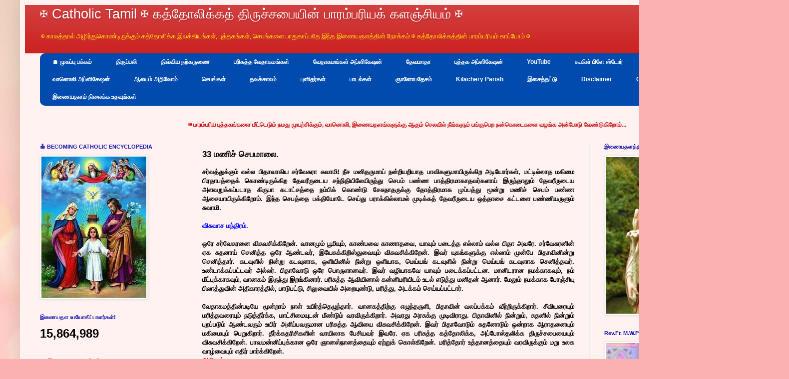

--- FILE ---
content_type: text/html; charset=UTF-8
request_url: https://www.catholictamil.com/2021/01/33.html
body_size: 32960
content:
<html class='v2' dir='ltr' lang='ta' xmlns='http://www.w3.org/1999/xhtml' xmlns:b='http://www.google.com/2005/gml/b' xmlns:data='http://www.google.com/2005/gml/data' xmlns:expr='http://www.google.com/2005/gml/expr'>
<head>
<link href='https://www.blogger.com/static/v1/widgets/335934321-css_bundle_v2.css' rel='stylesheet' type='text/css'/>
<!-- Google tag (gtag.js) -->
<script async='async' src='https://www.googletagmanager.com/gtag/js?id=G-7NQS11YVGW'></script>
<script>
  window.dataLayer = window.dataLayer || [];
  function gtag(){dataLayer.push(arguments);}
  gtag('js', new Date());

  gtag('config', 'G-7NQS11YVGW');
</script>
<meta content='width=1100' name='viewport'/>
<meta content='text/html; charset=UTF-8' http-equiv='Content-Type'/>
<meta content='blogger' name='generator'/>
<link href='https://www.catholictamil.com/favicon.ico' rel='icon' type='image/x-icon'/>
<link href='https://www.catholictamil.com/2021/01/33.html' rel='canonical'/>
<link rel="alternate" type="application/atom+xml" title="&#10016; Catholic Tamil &#10016; கத&#3021;த&#3019;ல&#3007;க&#3021;கத&#3021; த&#3007;ர&#3009;ச&#3021;சப&#3016;ய&#3007;ன&#3021; ப&#3006;ரம&#3021;பர&#3007;யக&#3021; களஞ&#3021;ச&#3007;யம&#3021; &#10016; - Atom" href="https://www.catholictamil.com/feeds/posts/default" />
<link rel="alternate" type="application/rss+xml" title="&#10016; Catholic Tamil &#10016; கத&#3021;த&#3019;ல&#3007;க&#3021;கத&#3021; த&#3007;ர&#3009;ச&#3021;சப&#3016;ய&#3007;ன&#3021; ப&#3006;ரம&#3021;பர&#3007;யக&#3021; களஞ&#3021;ச&#3007;யம&#3021; &#10016; - RSS" href="https://www.catholictamil.com/feeds/posts/default?alt=rss" />
<link rel="service.post" type="application/atom+xml" title="&#10016; Catholic Tamil &#10016; கத&#3021;த&#3019;ல&#3007;க&#3021;கத&#3021; த&#3007;ர&#3009;ச&#3021;சப&#3016;ய&#3007;ன&#3021; ப&#3006;ரம&#3021;பர&#3007;யக&#3021; களஞ&#3021;ச&#3007;யம&#3021; &#10016; - Atom" href="https://www.blogger.com/feeds/9203041536820517995/posts/default" />

<link rel="alternate" type="application/atom+xml" title="&#10016; Catholic Tamil &#10016; கத&#3021;த&#3019;ல&#3007;க&#3021;கத&#3021; த&#3007;ர&#3009;ச&#3021;சப&#3016;ய&#3007;ன&#3021; ப&#3006;ரம&#3021;பர&#3007;யக&#3021; களஞ&#3021;ச&#3007;யம&#3021; &#10016; - Atom" href="https://www.catholictamil.com/feeds/6674326476572177837/comments/default" />
<!--Can't find substitution for tag [blog.ieCssRetrofitLinks]-->
<meta content='33 மணிச் செபமாலை. ' name='description'/>
<meta content='https://www.catholictamil.com/2021/01/33.html' property='og:url'/>
<meta content='33 மணிச் செபமாலை. ' property='og:title'/>
<meta content='33 மணிச் செபமாலை. ' property='og:description'/>
<title>&#10016; Catholic Tamil &#10016; கத&#3021;த&#3019;ல&#3007;க&#3021;கத&#3021; த&#3007;ர&#3009;ச&#3021;சப&#3016;ய&#3007;ன&#3021; ப&#3006;ரம&#3021;பர&#3007;யக&#3021; களஞ&#3021;ச&#3007;யம&#3021; &#10016;: 33 மண&#3007;ச&#3021; ச&#3014;பம&#3006;ல&#3016;. </title>
<style id='page-skin-1' type='text/css'><!--
/*
-----------------------------------------------
Blogger Template Style
Name:     Simple
Designer: Blogger
URL:      www.blogger.com
----------------------------------------------- */
/* Variable definitions
====================
<Variable name="keycolor" description="Main Color" type="color" default="#66bbdd"/>
<Group description="Page Text" selector="body">
<Variable name="body.font" description="Font" type="font"
default="normal normal 12px Arial, Tahoma, Helvetica, FreeSans, sans-serif"/>
<Variable name="body.text.color" description="Text Color" type="color" default="#222222"/>
</Group>
<Group description="Backgrounds" selector=".body-fauxcolumns-outer">
<Variable name="body.background.color" description="Outer Background" type="color" default="#66bbdd"/>
<Variable name="content.background.color" description="Main Background" type="color" default="#ffffff"/>
<Variable name="header.background.color" description="Header Background" type="color" default="transparent"/>
</Group>
<Group description="Links" selector=".main-outer">
<Variable name="link.color" description="Link Color" type="color" default="#2288bb"/>
<Variable name="link.visited.color" description="Visited Color" type="color" default="#888888"/>
<Variable name="link.hover.color" description="Hover Color" type="color" default="#33aaff"/>
</Group>
<Group description="Blog Title" selector=".header h1">
<Variable name="header.font" description="Font" type="font"
default="normal normal 60px Arial, Tahoma, Helvetica, FreeSans, sans-serif"/>
<Variable name="header.text.color" description="Title Color" type="color" default="#3399bb" />
</Group>
<Group description="Blog Description" selector=".header .description">
<Variable name="description.text.color" description="Description Color" type="color"
default="#777777" />
</Group>
<Group description="Tabs Text" selector=".tabs-inner .widget li a">
<Variable name="tabs.font" description="Font" type="font"
default="normal normal 14px Arial, Tahoma, Helvetica, FreeSans, sans-serif"/>
<Variable name="tabs.text.color" description="Text Color" type="color" default="#999999"/>
<Variable name="tabs.selected.text.color" description="Selected Color" type="color" default="#000000"/>
</Group>
<Group description="Tabs Background" selector=".tabs-outer .PageList">
<Variable name="tabs.background.color" description="Background Color" type="color" default="#f5f5f5"/>
<Variable name="tabs.selected.background.color" description="Selected Color" type="color" default="#eeeeee"/>
</Group>
<Group description="Post Title" selector="h3.post-title, .comments h4">
<Variable name="post.title.font" description="Font" type="font"
default="normal normal 22px Arial, Tahoma, Helvetica, FreeSans, sans-serif"/>
</Group>
<Group description="Date Header" selector=".date-header">
<Variable name="date.header.color" description="Text Color" type="color"
default="#000000"/>
<Variable name="date.header.background.color" description="Background Color" type="color"
default="transparent"/>
<Variable name="date.header.font" description="Text Font" type="font"
default="normal bold 11px Arial, Tahoma, Helvetica, FreeSans, sans-serif"/>
<Variable name="date.header.padding" description="Date Header Padding" type="string" default="inherit"/>
<Variable name="date.header.letterspacing" description="Date Header Letter Spacing" type="string" default="inherit"/>
<Variable name="date.header.margin" description="Date Header Margin" type="string" default="inherit"/>
</Group>
<Group description="Post Footer" selector=".post-footer">
<Variable name="post.footer.text.color" description="Text Color" type="color" default="#666666"/>
<Variable name="post.footer.background.color" description="Background Color" type="color"
default="#f9f9f9"/>
<Variable name="post.footer.border.color" description="Shadow Color" type="color" default="#eeeeee"/>
</Group>
<Group description="Gadgets" selector="h2">
<Variable name="widget.title.font" description="Title Font" type="font"
default="normal bold 11px Arial, Tahoma, Helvetica, FreeSans, sans-serif"/>
<Variable name="widget.title.text.color" description="Title Color" type="color" default="#000000"/>
<Variable name="widget.alternate.text.color" description="Alternate Color" type="color" default="#999999"/>
</Group>
<Group description="Images" selector=".main-inner">
<Variable name="image.background.color" description="Background Color" type="color" default="#ffffff"/>
<Variable name="image.border.color" description="Border Color" type="color" default="#eeeeee"/>
<Variable name="image.text.color" description="Caption Text Color" type="color" default="#000000"/>
</Group>
<Group description="Accents" selector=".content-inner">
<Variable name="body.rule.color" description="Separator Line Color" type="color" default="#eeeeee"/>
<Variable name="tabs.border.color" description="Tabs Border Color" type="color" default="#ededed"/>
</Group>
<Variable name="body.background" description="Body Background" type="background"
color="#ea3c00" default="$(color) none repeat scroll top left"/>
<Variable name="body.background.override" description="Body Background Override" type="string" default=""/>
<Variable name="body.background.gradient.cap" description="Body Gradient Cap" type="url"
default="url(https://resources.blogblog.com/blogblog/data/1kt/simple/gradients_light.png)"/>
<Variable name="body.background.gradient.tile" description="Body Gradient Tile" type="url"
default="url(https://resources.blogblog.com/blogblog/data/1kt/simple/body_gradient_tile_light.png)"/>
<Variable name="content.background.color.selector" description="Content Background Color Selector" type="string" default=".content-inner"/>
<Variable name="content.padding" description="Content Padding" type="length" default="10px" min="0" max="100px"/>
<Variable name="content.padding.horizontal" description="Content Horizontal Padding" type="length" default="10px" min="0" max="100px"/>
<Variable name="content.shadow.spread" description="Content Shadow Spread" type="length" default="40px" min="0" max="100px"/>
<Variable name="content.shadow.spread.webkit" description="Content Shadow Spread (WebKit)" type="length" default="5px" min="0" max="100px"/>
<Variable name="content.shadow.spread.ie" description="Content Shadow Spread (IE)" type="length" default="10px" min="0" max="100px"/>
<Variable name="main.border.width" description="Main Border Width" type="length" default="0" min="0" max="10px"/>
<Variable name="header.background.gradient" description="Header Gradient" type="url" default="none"/>
<Variable name="header.shadow.offset.left" description="Header Shadow Offset Left" type="length" default="-1px" min="-50px" max="50px"/>
<Variable name="header.shadow.offset.top" description="Header Shadow Offset Top" type="length" default="-1px" min="-50px" max="50px"/>
<Variable name="header.shadow.spread" description="Header Shadow Spread" type="length" default="1px" min="0" max="100px"/>
<Variable name="header.padding" description="Header Padding" type="length" default="30px" min="0" max="100px"/>
<Variable name="header.border.size" description="Header Border Size" type="length" default="1px" min="0" max="10px"/>
<Variable name="header.bottom.border.size" description="Header Bottom Border Size" type="length" default="0" min="0" max="10px"/>
<Variable name="header.border.horizontalsize" description="Header Horizontal Border Size" type="length" default="0" min="0" max="10px"/>
<Variable name="description.text.size" description="Description Text Size" type="string" default="140%"/>
<Variable name="tabs.margin.top" description="Tabs Margin Top" type="length" default="0" min="0" max="100px"/>
<Variable name="tabs.margin.side" description="Tabs Side Margin" type="length" default="30px" min="0" max="100px"/>
<Variable name="tabs.background.gradient" description="Tabs Background Gradient" type="url"
default="url(https://resources.blogblog.com/blogblog/data/1kt/simple/gradients_light.png)"/>
<Variable name="tabs.border.width" description="Tabs Border Width" type="length" default="1px" min="0" max="10px"/>
<Variable name="tabs.bevel.border.width" description="Tabs Bevel Border Width" type="length" default="1px" min="0" max="10px"/>
<Variable name="post.margin.bottom" description="Post Bottom Margin" type="length" default="25px" min="0" max="100px"/>
<Variable name="image.border.small.size" description="Image Border Small Size" type="length" default="2px" min="0" max="10px"/>
<Variable name="image.border.large.size" description="Image Border Large Size" type="length" default="5px" min="0" max="10px"/>
<Variable name="page.width.selector" description="Page Width Selector" type="string" default=".region-inner"/>
<Variable name="page.width" description="Page Width" type="string" default="auto"/>
<Variable name="main.section.margin" description="Main Section Margin" type="length" default="15px" min="0" max="100px"/>
<Variable name="main.padding" description="Main Padding" type="length" default="15px" min="0" max="100px"/>
<Variable name="main.padding.top" description="Main Padding Top" type="length" default="30px" min="0" max="100px"/>
<Variable name="main.padding.bottom" description="Main Padding Bottom" type="length" default="30px" min="0" max="100px"/>
<Variable name="paging.background"
color="#fff2f0"
description="Background of blog paging area" type="background"
default="transparent none no-repeat scroll top center"/>
<Variable name="footer.bevel" description="Bevel border length of footer" type="length" default="0" min="0" max="10px"/>
<Variable name="mobile.background.overlay" description="Mobile Background Overlay" type="string"
default="transparent none repeat scroll top left"/>
<Variable name="mobile.background.size" description="Mobile Background Size" type="string" default="auto"/>
<Variable name="mobile.button.color" description="Mobile Button Color" type="color" default="#ffffff" />
<Variable name="startSide" description="Side where text starts in blog language" type="automatic" default="left"/>
<Variable name="endSide" description="Side where text ends in blog language" type="automatic" default="right"/>
*/
/* Content
----------------------------------------------- */
body {
font: normal normal 12px Arial, Tahoma, Helvetica, FreeSans, sans-serif;
color: #000000;
background: #fbb1b2 url(//themes.googleusercontent.com/image?id=1IgO1wWgj0K_rUZAoQza9BXyXF8I_PEFrP-DP9u0fUqePLlRNOTLtrSyYQglz9OZfPNqD) repeat fixed top center /* Credit: merrymoonmary (http://www.istockphoto.com/file_closeup.php?id=10989085&platform=blogger) */;
padding: 0 40px 40px 40px;
}
html body .region-inner {
min-width: 0;
max-width: 100%;
width: auto;
}
h2 {
font-size: 22px;
}
a:link {
text-decoration:none;
color: #c81010;
}
a:visited {
text-decoration:none;
color: #7e7e7e;
}
a:hover {
text-decoration:underline;
color: #ff4023;
}
.body-fauxcolumn-outer .fauxcolumn-inner {
background: transparent none repeat scroll top left;
_background-image: none;
}
.body-fauxcolumn-outer .cap-top {
position: absolute;
z-index: 1;
height: 400px;
width: 100%;
}
.body-fauxcolumn-outer .cap-top .cap-left {
width: 100%;
background: transparent none repeat-x scroll top left;
_background-image: none;
}
.content-outer {
-moz-box-shadow: 0 0 40px rgba(0, 0, 0, .15);
-webkit-box-shadow: 0 0 5px rgba(0, 0, 0, .15);
-goog-ms-box-shadow: 0 0 10px #333333;
box-shadow: 0 0 40px rgba(0, 0, 0, .15);
margin-bottom: 1px;
}
.content-inner {
padding: 10px 10px;
}
.content-inner {
background-color: #fff2f0;
}
/* Header
----------------------------------------------- */
.header-outer {
background: #c81010 url(https://resources.blogblog.com/blogblog/data/1kt/simple/gradients_light.png) repeat-x scroll 0 -400px;
_background-image: none;
}
.Header h1 {
font: normal normal 27px Impact, sans-serif;
color: #ffffff;
text-shadow: 1px 2px 3px rgba(0, 0, 0, .2);
}
.Header h1 a {
color: #ffffff;
}
.Header .description {
font-size: 140%;
color: #fff200;
}
.header-inner .Header .titlewrapper {
padding: 3px 30px;
}
.header-inner .Header .descriptionwrapper {
padding: 0 30px;
}
/* Tabs
----------------------------------------------- */
#crosscol ul {z-index: 200; padding:0 !important;}
#crosscol li:hover {position:relative;}
#crosscol ul li {padding:0 !important;}
.tabs-outer {z-index:1;}
.tabs .widget ul, .tabs .widget ul {overflow: visible;}
}
/* Columns
----------------------------------------------- */
.main-outer {
border-top: 0 solid #ededed;
}
.fauxcolumn-left-outer .fauxcolumn-inner {
border-right: 1px solid #ededed;
}
.fauxcolumn-right-outer .fauxcolumn-inner {
border-left: 1px solid #ededed;
}
/* Headings
----------------------------------------------- */
div.widget > h2,
div.widget h2.title {
margin: 0 0 1em 0;
font: normal bold 11px Arial, Tahoma, Helvetica, FreeSans, sans-serif;
color: #1616b2;
}
/* Widgets
----------------------------------------------- */
.widget .zippy {
color: #979797;
text-shadow: 2px 2px 1px rgba(0, 0, 0, .1);
}
.widget .popular-posts ul {
list-style: none;
}
/* Posts
----------------------------------------------- */
h2.date-header {
font: normal bold 11px Arial, Tahoma, Helvetica, FreeSans, sans-serif;
}
.date-header span {
background-color: rgba(0, 0, 0, 0);
color: #222222;
padding: inherit;
letter-spacing: inherit;
margin: inherit;
}
.main-inner {
padding-top: 30px;
padding-bottom: 30px;
}
.main-inner .column-center-inner {
padding: 0 15px;
}
.main-inner .column-center-inner .section {
margin: 0 15px;
}
.post {
margin: 0 0 25px 0;
}
h3.post-title, .comments h4 {
font: normal bold 17px Arial, Tahoma, Helvetica, FreeSans, sans-serif;
margin: .75em 0 0;
}
.post-body {
font-size: 110%;
line-height: 1.4;
position: relative;
}
.post-body img, .post-body .tr-caption-container, .Profile img, .Image img,
.BlogList .item-thumbnail img {
padding: 2px;
background: #ffffff;
border: 1px solid #ededed;
-moz-box-shadow: 1px 1px 5px rgba(0, 0, 0, .1);
-webkit-box-shadow: 1px 1px 5px rgba(0, 0, 0, .1);
box-shadow: 1px 1px 5px rgba(0, 0, 0, .1);
}
.post-body img, .post-body .tr-caption-container {
padding: 5px;
}
.post-body .tr-caption-container {
color: #222222;
}
.post-body .tr-caption-container img {
padding: 0;
background: transparent;
border: none;
-moz-box-shadow: 0 0 0 rgba(0, 0, 0, .1);
-webkit-box-shadow: 0 0 0 rgba(0, 0, 0, .1);
box-shadow: 0 0 0 rgba(0, 0, 0, .1);
}
.post-header {
margin: 0 0 1.5em;
line-height: 1.6;
font-size: 90%;
}
.post-footer {
margin: 20px -2px 0;
padding: 5px 10px;
color: #16b216;
background-color: #f8f8f8;
border-bottom: 1px solid #ededed;
line-height: 1.6;
font-size: 90%;
}
#comments .comment-author {
padding-top: 1.5em;
border-top: 1px solid #ededed;
background-position: 0 1.5em;
}
#comments .comment-author:first-child {
padding-top: 0;
border-top: none;
}
.avatar-image-container {
margin: .2em 0 0;
}
#comments .avatar-image-container img {
border: 1px solid #ededed;
}
/* Comments
----------------------------------------------- */
.comments .comments-content .icon.blog-author {
background-repeat: no-repeat;
background-image: url([data-uri]);
}
.comments .comments-content .loadmore a {
border-top: 1px solid #979797;
border-bottom: 1px solid #979797;
}
.comments .comment-thread.inline-thread {
background-color: #f8f8f8;
}
.comments .continue {
border-top: 2px solid #979797;
}
/* Accents
---------------------------------------------- */
.section-columns td.columns-cell {
border-left: 1px solid #ededed;
}
.blog-pager {
background: transparent none no-repeat scroll top center;
}
.blog-pager-older-link, .home-link,
.blog-pager-newer-link {
background-color: #fff2f0;
padding: 5px;
}
.footer-outer {
border-top: 0 dashed #bbbbbb;
}
/* Mobile
----------------------------------------------- */
body.mobile  {
background-size: auto;
}
.mobile .body-fauxcolumn-outer {
background: transparent none repeat scroll top left;
}
.mobile .body-fauxcolumn-outer .cap-top {
background-size: 100% auto;
}
.mobile .content-outer {
-webkit-box-shadow: 0 0 3px rgba(0, 0, 0, .15);
box-shadow: 0 0 3px rgba(0, 0, 0, .15);
}
.mobile .tabs-inner .widget ul {
margin-left: 0;
margin-right: 0;
}
.mobile .post {
margin: 0;
}
.mobile .main-inner .column-center-inner .section {
margin: 0;
}
.mobile .date-header span {
padding: 0.1em 10px;
margin: 0 -10px;
}
.mobile h3.post-title {
margin: 0;
}
.mobile .blog-pager {
background: transparent none no-repeat scroll top center;
}
.mobile .footer-outer {
border-top: none;
}
.mobile .main-inner, .mobile .footer-inner {
background-color: #fff2f0;
}
.mobile-index-contents {
color: #000000;
}
.mobile-link-button {
background-color: #c81010;
}
.mobile-link-button a:link, .mobile-link-button a:visited {
color: #ffffff;
}
.mobile .tabs-inner .section:first-child {
border-top: none;
}
.mobile .tabs-inner .PageList .widget-content {
background-color: #ffffff;
color: #000000;
border-top: 1px solid #eeeeee;
border-bottom: 1px solid #eeeeee;
}
.mobile .tabs-inner .PageList .widget-content .pagelist-arrow {
border-left: 1px solid #eeeeee;
}
/* Horizontal drop down menu
----------------------------------------------- */
#menuWrapper {
width:100%; /* Menu width */
height:105px;
padding-left:1px;
background:#004bad; /* Background color */
border-radius: 10px;
}
.menu {
padding:0;
margin:0;
list-style:none;
height:35px;
position:relative;
z-index:5;
font-family:arial, verdana, sans-serif;
}
.menu li:hover li a {
background:none;
}
.menu li.top {display:block; float:left;}
.menu li a.top_link {
display:block;
float:left;
height:35px;
line-height:34px;
color:#ffffff;
text-decoration:none;
font-family:"Verdana", sans-serif;
font-size:12px; /* Font size */
font-weight:bold;
padding:0 0 0 12px;
cursor:pointer;
}
.menu li a.top_link span {
float:left;
display:block;
padding:0 24px 0 12px;
height:35px;
}
.menu li a.top_link span.down {
float:left;
display:block;
padding:0 24px 0 12px;
height:35px;
}
.menu li a.top_link:hover, .menu li:hover > a.top_link {color:#fff; }
.menu li:hover {position:relative; z-index:2;}
.menu ul,
.menu li:hover ul ul,
.menu li:hover ul li:hover ul ul,
.menu li:hover ul li:hover ul li:hover ul ul,
.menu li:hover ul li:hover ul li:hover ul li:hover ul ul
{position:absolute; left:-9999px; top:-9999px; width:0; height:0; margin:0; padding:0; list-style:none;}
.menu li:hover ul.sub {
left:0;
top:35px;
background:#333; /* Submenu background color */
padding:3px;
white-space:nowrap;
width:200px;
height:auto;
z-index:3;
}
.menu li:hover ul.sub li {
display:block;
height:30px;
position:relative;
float:left;
width:200px;
font-weight:normal;
}
.menu li:hover ul.sub li a{
display:block;
height:30px;
width:200px;
line-height:30px;
text-indent:5px;
color:#ccc;
text-decoration:none;
}
.menu li ul.sub li a.fly {
/* Submenu Background Color */
background:#333 url(https://blogger.googleusercontent.com/img/b/R29vZ2xl/AVvXsEgXkEwMQP9zr8hFiqkTnr6tVYB_79U_XFE0qSbnGBQ0KIXh13ffSfN2OYqbP9dTAxYt7yppIa38yNv7y0Xw40f3Y473azpBwDt4SjL8gl_1vMQ9D15YuGdjXUDOzTZrXMyoIa-g6crnF08/s1600/arrow_over.gif) 185px 10px no-repeat;}
.menu li:hover ul.sub li a:hover {
background:#DF0101; /* Background Color on mouseover */
color:#fff;
}
.menu li:hover ul.sub li a.fly:hover, .menu li:hover ul li:hover > a.fly {
/* Background on Mouseover */
background:#DF0101 url(https://blogger.googleusercontent.com/img/b/R29vZ2xl/AVvXsEgXkEwMQP9zr8hFiqkTnr6tVYB_79U_XFE0qSbnGBQ0KIXh13ffSfN2OYqbP9dTAxYt7yppIa38yNv7y0Xw40f3Y473azpBwDt4SjL8gl_1vMQ9D15YuGdjXUDOzTZrXMyoIa-g6crnF08/s1600/arrow_over.gif) 185px 10px no-repeat; color:#fff;}
.menu li:hover ul li:hover ul,
.menu li:hover ul li:hover ul li:hover ul,
.menu li:hover ul li:hover ul li:hover ul li:hover ul,
.menu li:hover ul li:hover ul li:hover ul li:hover ul li:hover ul {
left:200px;
top:-4px;
background: #333; /* Background Color of the Submenu */
padding:3px;
white-space:nowrap;
width:200px;
z-index:4;
height:auto;
}
#search {
width: 228px; /* Width of the Search Box */
height: 50px;
float: right;
z-index: 2;
text-align: center;
margin-top: 5px;
margin-right: 6px;
/* Background of the Search Box */
background: url(https://blogger.googleusercontent.com/img/b/R29vZ2xl/AVvXsEi_D_8YqZxZfOJtAwTPeseUtgRwoQOpsLPCOeV3UPMDaqbhe0nxTeHiDdIlzF3rYsumoJdeZ0WXx_Ryh03dlQ4AfEKH0Z7HcjYYjcMopDoP1RHjegxtRlhjP5R2lrSQWmaUToy7FvUTSBY/s1600/searchBar1.png) no-repeat;
}
#search-box {
margin-top: 3px;
border:0px;
background: transparent;
text-align:center;
}
/* Verticle drop down menu
----------------------------------------------- */
@import url(https://fonts.googleapis.com/css?family=Lato:300,400,700);
/* Starter CSS for Flyout Menu */
#cssmenu,
#cssmenu ul,
#cssmenu ul li,
#cssmenu ul ul {
list-style: none;
margin: 0;
padding: 0;
border: 0;
}
#cssmenu ul {
position: relative;
z-index: 597;
float: left;
}
#cssmenu ul li {
float: left;
min-height: 1px;
line-height: 1em;
vertical-align: middle;
}
#cssmenu ul li.hover,
#cssmenu ul li:hover {
position: relative;
z-index: 599;
cursor: default;
}
#cssmenu ul ul {
margin-top: 1px;
visibility: hidden;
position: absolute;
top: 1px;
left: 99%;
z-index: 598;
width: 100%;
}
#cssmenu ul ul li {
float: none;
}
#cssmenu ul ul ul {
top: 1px;
left: 99%;
}
#cssmenu ul li:hover > ul {
visibility: visible;
}
#cssmenu ul li {
float: none;
}
#cssmenu ul ul li {
font-weight: normal;
}
/* Custom CSS Styles */
#cssmenu {
font-family: 'Lato', sans-serif;
font-size: 12px;
width: 250px;
}
#cssmenu ul a,
#cssmenu ul a:link,
#cssmenu ul a:visited {
display: block;
color: #d20000;
text-decoration: none;
font-weight: 200;
}
#cssmenu > ul {
float: none;
}
#cssmenu ul {
background: #fff;
}
#cssmenu > ul > li {
border-left: 3px solid #d7d8da;
}
#cssmenu > ul > li > a {
padding: 10px 20px;
}
#cssmenu > ul > li:hover {
border-left: 3px solid #0085e4;
}
#cssmenu ul li:hover > a {
color: #0085e4;
}
#cssmenu > ul > li:hover {
background: #f6f6f6;
}
/* Sub Menu */
#cssmenu ul ul a:link,
#cssmenu ul ul a:visited {
font-weight: 400;
font-size: 12px;
}
#cssmenu ul ul {
width: 650px;
background: #dfdcdc;
border-left: 1px solid transparent;
}
#cssmenu ul ul a {
padding: 8px 0;
border-bottom: 1px solid #eaeaea;
}
#cssmenu ul ul li {
padding: 0 20px;
background: #fff;
}
#cssmenu ul ul li:last-child {
border-bottom: 3px solid #d7d8da;
padding-bottom: 10px;
}
#cssmenu ul ul li:first-child {
padding-top: 10px;
}
#cssmenu ul ul li:last-child > a {
border-bottom: none;
}
#cssmenu ul ul li:first-child:after {
content: '';
display: block;
width: 0;
height: 0;
position: absolute;
left: 0px;
top: 10px;
border-left: 10px solid transparent;
border-right: 10px solid #fff;
border-bottom: 10px solid transparent;
border-top: 10px solid transparent;
}
--></style>
<style id='template-skin-1' type='text/css'><!--
body {
min-width: 1500px;
}
.content-outer, .content-fauxcolumn-outer, .region-inner {
min-width: 1500px;
max-width: 1500px;
_width: 1500px;
}
.main-inner .columns {
padding-left: 325px;
padding-right: 350px;
}
.main-inner .fauxcolumn-center-outer {
left: 325px;
right: 350px;
/* IE6 does not respect left and right together */
_width: expression(this.parentNode.offsetWidth -
parseInt("325px") -
parseInt("350px") + 'px');
}
.main-inner .fauxcolumn-left-outer {
width: 325px;
}
.main-inner .fauxcolumn-right-outer {
width: 350px;
}
.main-inner .column-left-outer {
width: 325px;
right: 100%;
margin-left: -325px;
}
.main-inner .column-right-outer {
width: 350px;
margin-right: -350px;
}
#layout {
min-width: 0;
}
#layout .content-outer {
min-width: 0;
width: 800px;
}
#layout .region-inner {
min-width: 0;
width: auto;
}
body#layout div.add_widget {
padding: 8px;
}
body#layout div.add_widget a {
margin-left: 32px;
}
--></style>
<style>
    body {background-image:url(\/\/themes.googleusercontent.com\/image?id=1IgO1wWgj0K_rUZAoQza9BXyXF8I_PEFrP-DP9u0fUqePLlRNOTLtrSyYQglz9OZfPNqD);}
    
@media (max-width: 200px) { body {background-image:url(\/\/themes.googleusercontent.com\/image?id=1IgO1wWgj0K_rUZAoQza9BXyXF8I_PEFrP-DP9u0fUqePLlRNOTLtrSyYQglz9OZfPNqD&options=w200);}}
@media (max-width: 400px) and (min-width: 201px) { body {background-image:url(\/\/themes.googleusercontent.com\/image?id=1IgO1wWgj0K_rUZAoQza9BXyXF8I_PEFrP-DP9u0fUqePLlRNOTLtrSyYQglz9OZfPNqD&options=w400);}}
@media (max-width: 800px) and (min-width: 401px) { body {background-image:url(\/\/themes.googleusercontent.com\/image?id=1IgO1wWgj0K_rUZAoQza9BXyXF8I_PEFrP-DP9u0fUqePLlRNOTLtrSyYQglz9OZfPNqD&options=w800);}}
@media (max-width: 1200px) and (min-width: 801px) { body {background-image:url(\/\/themes.googleusercontent.com\/image?id=1IgO1wWgj0K_rUZAoQza9BXyXF8I_PEFrP-DP9u0fUqePLlRNOTLtrSyYQglz9OZfPNqD&options=w1200);}}
/* Last tag covers anything over one higher than the previous max-size cap. */
@media (min-width: 1201px) { body {background-image:url(\/\/themes.googleusercontent.com\/image?id=1IgO1wWgj0K_rUZAoQza9BXyXF8I_PEFrP-DP9u0fUqePLlRNOTLtrSyYQglz9OZfPNqD&options=w1600);}}
  </style>
<script type='text/javascript'>
        (function(i,s,o,g,r,a,m){i['GoogleAnalyticsObject']=r;i[r]=i[r]||function(){
        (i[r].q=i[r].q||[]).push(arguments)},i[r].l=1*new Date();a=s.createElement(o),
        m=s.getElementsByTagName(o)[0];a.async=1;a.src=g;m.parentNode.insertBefore(a,m)
        })(window,document,'script','https://www.google-analytics.com/analytics.js','ga');
        ga('create', 'UA-133315030-1', 'auto', 'blogger');
        ga('blogger.send', 'pageview');
      </script>
<meta content='180' http-equiv='refresh'/>
<meta charset='utf-8'/>
<meta content='IE=edge' http-equiv='X-UA-Compatible'/>
<meta content='width=device-width, initial-scale=1' name='viewport'/>
<meta charset='utf-8'/>
<meta content='IE=edge' http-equiv='X-UA-Compatible'/>
<meta content='width=device-width, initial-scale=1' name='viewport'/>
<link href='styles.css' rel='stylesheet'/>
<script src='https://code.jquery.com/jquery-latest.min.js' type='text/javascript'></script>
<script async='async' data-ad-client='ca-pub-2934076850019472' src='https://pagead2.googlesyndication.com/pagead/js/adsbygoogle.js'></script>
<link href='https://www.blogger.com/dyn-css/authorization.css?targetBlogID=9203041536820517995&amp;zx=7d22daec-d514-44fc-99b6-9222a91e9b21' media='none' onload='if(media!=&#39;all&#39;)media=&#39;all&#39;' rel='stylesheet'/><noscript><link href='https://www.blogger.com/dyn-css/authorization.css?targetBlogID=9203041536820517995&amp;zx=7d22daec-d514-44fc-99b6-9222a91e9b21' rel='stylesheet'/></noscript>
<meta name='google-adsense-platform-account' content='ca-host-pub-1556223355139109'/>
<meta name='google-adsense-platform-domain' content='blogspot.com'/>

</head>
<body class='loading'>
<div class='tabs no-items section' id='navbar' name='Navbar'>
</div>
<div class='body-fauxcolumns'>
<div class='fauxcolumn-outer body-fauxcolumn-outer'>
<div class='cap-top'>
<div class='cap-left'></div>
<div class='cap-right'></div>
</div>
<div class='fauxborder-left'>
<div class='fauxborder-right'></div>
<div class='fauxcolumn-inner'>
</div>
</div>
<div class='cap-bottom'>
<div class='cap-left'></div>
<div class='cap-right'></div>
</div>
</div>
</div>
<div class='content'>
<div class='content-fauxcolumns'>
<div class='fauxcolumn-outer content-fauxcolumn-outer'>
<div class='cap-top'>
<div class='cap-left'></div>
<div class='cap-right'></div>
</div>
<div class='fauxborder-left'>
<div class='fauxborder-right'></div>
<div class='fauxcolumn-inner'>
</div>
</div>
<div class='cap-bottom'>
<div class='cap-left'></div>
<div class='cap-right'></div>
</div>
</div>
</div>
<div class='content-outer'>
<div class='content-cap-top cap-top'>
<div class='cap-left'></div>
<div class='cap-right'></div>
</div>
<div class='fauxborder-left content-fauxborder-left'>
<div class='fauxborder-right content-fauxborder-right'></div>
<div class='content-inner'>
<header>
<div class='header-outer'>
<div class='header-cap-top cap-top'>
<div class='cap-left'></div>
<div class='cap-right'></div>
</div>
<div class='fauxborder-left header-fauxborder-left'>
<div class='fauxborder-right header-fauxborder-right'></div>
<div class='region-inner header-inner'>
<div class='header section' id='header' name='மேற்குறிப்பு'><div class='widget Header' data-version='1' id='Header1'>
<div id='header-inner'>
<div class='titlewrapper'>
<h1 class='title'>
<a href='https://www.catholictamil.com/'>
&#10016; Catholic Tamil &#10016; கத&#3021;த&#3019;ல&#3007;க&#3021;கத&#3021; த&#3007;ர&#3009;ச&#3021;சப&#3016;ய&#3007;ன&#3021; ப&#3006;ரம&#3021;பர&#3007;யக&#3021; களஞ&#3021;ச&#3007;யம&#3021; &#10016;
</a>
</h1>
</div>
<div class='descriptionwrapper'>
<p class='description' style='font-family: verdana; font-size: 13px;'><span>&#10016; க&#3006;லத&#3021;த&#3006;ல&#3021; அழ&#3007;ந&#3021;த&#3009;க&#3018;ண&#3021;ட&#3007;ர&#3009;க&#3021;க&#3009;ம&#3021; கத&#3021;த&#3019;ல&#3007;க&#3021;க இலக&#3021;க&#3007;யங&#3021;கள&#3021;, ப&#3009;த&#3021;தகங&#3021;கள&#3021;, ச&#3014;பங&#3021;கள&#3016; ப&#3006;த&#3009;க&#3006;ப&#3021;பத&#3015; இந&#3021;த இண&#3016;யதளத&#3021;த&#3007;ன&#3021; ந&#3019;க&#3021;கம&#3021; &#10016; கத&#3021;த&#3019;ல&#3007;க&#3021;கத&#3021;த&#3007;ன&#3021; ப&#3006;ரம&#3021;பர&#3007;யம&#3021; க&#3006;ப&#3021;ப&#3019;ம&#3021; &#10016;</span></p>
</div>
</div>
</div></div>
</div>
</div>
<div class='header-cap-bottom cap-bottom'>
<div class='cap-left'></div>
<div class='cap-right'></div>
</div>
</div>
</header>
<div class='tabs-outer'>
<div class='tabs-cap-top cap-top'>
<div class='cap-left'></div>
<div class='cap-right'></div>
</div>
<div class='fauxborder-left tabs-fauxborder-left'>
<div class='fauxborder-right tabs-fauxborder-right'></div>
<div class='region-inner tabs-inner'>
<div class='tabs section' id='crosscol' name='மேற்குறிப்பையும் உள்ளடக்கத்தையும் பிரிக்கும் நெடுவரிசை'><div class='widget HTML' data-version='1' id='HTML2'>
<div class='widget-content'>
<div id='menuWrapper'>
<ul class='menu'>

<li class='top'><a class='top_link' href='https://www.catholictamil.com'><span>🏠 ம&#3009;கப&#3021;ப&#3009; பக&#3021;கம&#3021;</span></a></li>
<li class='top'><a class='top_link' href='https://www.catholictamil.com/p/blog-page_9833.html'><span>த&#3007;ர&#3009;ப&#3021;பல&#3007;</span></a></li>
<li class='top'><a class='top_link' href='https://www.catholictamil.com/p/blog-page_617.html'><span>த&#3007;வ&#3021;வ&#3007;ய நற&#3021;கர&#3009;ண&#3016;</span></a></li>
<li class='top'><a class='top_link' href='http://bible.catholictamil.com/'><span>பர&#3007;ச&#3009;த&#3021;த வ&#3015;த&#3006;கமங&#3021;கள&#3021;</span></a></li>
<li class='top'><a class='top_link' href='https://play.google.com/store/apps/details?id=com.catholictamil.bible'><span>வ&#3015;த&#3006;கமங&#3021;கள&#3021; அப&#3021;ள&#3007;க&#3015;ஷன&#3021;</span></a></li>
<li class='top'><a class='top_link' href=' https://www.catholictamil.com/p/blog-page_421.html '><span>த&#3015;வம&#3006;த&#3006;</span></a></li>
<li class='top'><a class='top_link' href='https://play.google.com/store/apps/details?id=com.catholic_books.books'><span>ப&#3009;த&#3021;தக அப&#3021;ள&#3007;க&#3015;ஷன&#3021;</span></a></li>
<li class='top'><a class='top_link' href='https://www.youtube.com/c/CatholicTamil'><span>YouTube</span></a></li>
<li class='top'><a class='top_link' href='https://play.google.com/store/apps/developer?id=Catholic+Tamil'><span>க&#3010;க&#3007;ள&#3021; ப&#3007;ள&#3015; ஸ&#3021;ட&#3019;ர&#3021;</span></a></li>
<li class='top'><a class='top_link' href='https://www.radio.catholictamil.com'><span>த&#3015;வம&#3006;த&#3006; சர&#3021;வத&#3015;ச வ&#3006;ன&#3018;ல&#3007;</span></a></li>
<li class='top'><a class='top_link' href='https://play.google.com/store/apps/details?id=com.catholictamil.radio'><span>வ&#3006;ன&#3018;ல&#3007; அப&#3021;ள&#3007;க&#3015;ஷன&#3021;</span></a></li>
<li class='top'><a class='top_link' href='https://www.church.catholictamil.com'><span>ஆலயம&#3021; அற&#3007;வ&#3019;ம&#3021;</span></a></li>
<li class='top'><a class='top_link' href=' https://www.prayers.catholictamil.com/'><span>ச&#3014;பங&#3021;கள&#3021;</span></a></li>
<li class='top'><a class='top_link' href='https://www.catholictamil.com/p/blog-page_165.html'><span>தவக&#3021;க&#3006;லம&#3021;</span></a></li>
<li class='top'><a class='top_link' href='https://www.catholictamil.com/p/blog-page_906.html'><span>ப&#3009;ன&#3007;தர&#3021;கள&#3021;</span></a></li>
<li class='top'><a class='top_link' href='https://www.radio.catholictamil.com'><span>ப&#3006;டல&#3021;கள&#3021;</span></a></li>
<li class='top'><a class='top_link' href='https://www.catechism.catholictamil.com/'><span>ஞ&#3006;ன&#3019;பத&#3015;சம&#3021;</span></a></li>
<li class='top'><a class='top_link' href='https://www.kilacheryparish.com/'><span>Kilachery Parish</span></a></li>
<li class='top'><a class='top_link' href='https://www.youtube.com/watch?v=50MSq2900Ao'><span>இச&#3016;த&#3021;தட&#3021;ட&#3009;</span></a></li>
<li class='top'><a class='top_link' href='https://www.catholictamil.com/p/disclaimer.html'><span>Disclaimer</span></a></li>
<li class='top'><a class='top_link' href='https://www.catholictamil.com/p/contact.html'><span>Contact Us</span></a></li>
<li class='top'><a class='top_link' href='https://www.catholictamil.com/p/donation.html'><span>Donation</span></a></li>
<li class='top'><a class='top_link' href='https://www.catholictamil.com/p/donation.html'><span>இண&#3016;யதளம&#3021; ந&#3007;ல&#3016;க&#3021;க உதவ&#3009;ங&#3021;கள&#3021;</span></a></li>


</ul>



</div>
</div>
<div class='clear'></div>
</div></div>
<div class='tabs section' id='crosscol-overflow' name='Cross-Column 2'><div class='widget HTML' data-version='1' id='HTML1'>
<div class='widget-content'>
<marquee behavior="alternate" height=" nnn  " loop="infinite" width="  nnn  "><span style="color: red;"><a href="https://www.catholictamil.com/p/donation.html"><span><b><span>&#10016;</span><span>&nbsp;</span></b></span><span><b>ப&#3006;ரம&#3021;பர&#3007;ய ப&#3009;த&#3021;தகங&#3021;கள&#3016; ம&#3008;ட&#3021;ட&#3014;ட&#3009;ம&#3021;&nbsp;</b><b>நமத&#3009; ம&#3009;யற&#3021;ச&#3007;க&#3021;க&#3009;ம&#3021;</b><b>, வ&#3006;ன&#3018;ல&#3007;, இண&#3016;யதளங&#3021;கள&#3009;க&#3021;க&#3009;&nbsp;ஆக&#3009;ம&#3021; ச&#3014;லவ&#3007;ல&#3021; ந&#3008;ங&#3021;கள&#3009;ம&#3021; பங&#3021;க&#3009;ப&#3014;ற நன&#3021;க&#3018;ட&#3016;கள&#3016; வழங&#3021;க அன&#3021;ப&#3019;ட&#3009; வ&#3015;ண&#3021;ட&#3009;க&#3007;ற&#3019;ம&#3021;..</b><b>.</b></span></a></span><br /></marquee>
</div>
<div class='clear'></div>
</div></div>
</div>
</div>
<div class='tabs-cap-bottom cap-bottom'>
<div class='cap-left'></div>
<div class='cap-right'></div>
</div>
</div>
<div class='main-outer'>
<div class='main-cap-top cap-top'>
<div class='cap-left'></div>
<div class='cap-right'></div>
</div>
<div class='fauxborder-left main-fauxborder-left'>
<div class='fauxborder-right main-fauxborder-right'></div>
<div class='region-inner main-inner'>
<div class='columns fauxcolumns'>
<div class='fauxcolumn-outer fauxcolumn-center-outer'>
<div class='cap-top'>
<div class='cap-left'></div>
<div class='cap-right'></div>
</div>
<div class='fauxborder-left'>
<div class='fauxborder-right'></div>
<div class='fauxcolumn-inner'>
</div>
</div>
<div class='cap-bottom'>
<div class='cap-left'></div>
<div class='cap-right'></div>
</div>
</div>
<div class='fauxcolumn-outer fauxcolumn-left-outer'>
<div class='cap-top'>
<div class='cap-left'></div>
<div class='cap-right'></div>
</div>
<div class='fauxborder-left'>
<div class='fauxborder-right'></div>
<div class='fauxcolumn-inner'>
</div>
</div>
<div class='cap-bottom'>
<div class='cap-left'></div>
<div class='cap-right'></div>
</div>
</div>
<div class='fauxcolumn-outer fauxcolumn-right-outer'>
<div class='cap-top'>
<div class='cap-left'></div>
<div class='cap-right'></div>
</div>
<div class='fauxborder-left'>
<div class='fauxborder-right'></div>
<div class='fauxcolumn-inner'>
</div>
</div>
<div class='cap-bottom'>
<div class='cap-left'></div>
<div class='cap-right'></div>
</div>
</div>
<!-- corrects IE6 width calculation -->
<div class='columns-inner'>
<div class='column-center-outer'>
<div class='column-center-inner'>
<div class='main section' id='main' name='முதன்மை'><div class='widget Blog' data-version='1' id='Blog1'>
<div class='blog-posts hfeed'>

          <div class="date-outer">
        

          <div class="date-posts">
        
<div class='post-outer'>
<div class='post hentry uncustomized-post-template' itemprop='blogPost' itemscope='itemscope' itemtype='http://schema.org/BlogPosting'>
<meta content='9203041536820517995' itemprop='blogId'/>
<meta content='6674326476572177837' itemprop='postId'/>
<a name='6674326476572177837'></a>
<h3 class='post-title entry-title' itemprop='name'>
33 மண&#3007;ச&#3021; ச&#3014;பம&#3006;ல&#3016;. 
</h3>
<div class='post-header'>
<div class='post-header-line-1'></div>
</div>
<div class='post-body entry-content' id='post-body-6674326476572177837' itemprop='articleBody'>
<div style="text-align: justify;"><b>சர&#3021;வத&#3021;த&#3009;க&#3021;க&#3009;ம&#3021; வல&#3021;ல ப&#3007;த&#3006;வ&#3006;க&#3007;ய சர&#3021;வ&#3015;ச&#3009;ர&#3006; ச&#3009;வ&#3006;ம&#3007;! ந&#3008;ச மன&#3007;தர&#3009;ம&#3006;ய&#3021; நன&#3021;ற&#3007;யற&#3007;ய&#3006;த ப&#3006;வ&#3007;கள&#3009;ம&#3006;ய&#3007;ர&#3009;க&#3021;க&#3007;ற அட&#3007;ய&#3019;ர&#3021;கள&#3021;, மட&#3021;ட&#3007;ல&#3021;ல&#3006;த மக&#3007;ம&#3016; ப&#3007;ரத&#3006;பத&#3021;த&#3016;க&#3021; க&#3018;ண&#3021;ட&#3007;ர&#3009;க&#3021;க&#3007;ற த&#3015;வர&#3008;ர&#3009;ட&#3016;ய சந&#3021;ந&#3007;த&#3007;ய&#3007;ல&#3015;ய&#3007;ர&#3009;ந&#3021;த&#3009; ச&#3014;பம&#3021; பண&#3021;ண ப&#3006;த&#3021;த&#3007;ரம&#3006;க&#3006;தவர&#3021;கள&#3006;ய&#3021; இர&#3009;ந&#3021;த&#3006;ல&#3009;ம&#3021; த&#3015;வர&#3008;ர&#3009;ட&#3016;ய அளவற&#3009;க&#3021;கப&#3021;பட&#3006;த க&#3007;ர&#3009;ப&#3006; கட&#3006;ட&#3021;சத&#3021;த&#3016; நம&#3021;ப&#3007;க&#3021; க&#3018;ண&#3021;ட&#3009; ச&#3015;ச&#3009;ந&#3006;தர&#3009;க&#3021;க&#3009; த&#3019;த&#3021;த&#3007;ரம&#3006;க ம&#3009;ப&#3021;பத&#3021;த&#3009; ம&#3010;ன&#3021;ற&#3009; மண&#3007;ச&#3021; ச&#3014;பம&#3021; பண&#3021;ண ஆச&#3016;ய&#3006;ய&#3007;ர&#3009;க&#3021;க&#3007;ற&#3019;ம&#3021;. இந&#3021;த ச&#3014;பத&#3021;த&#3016; பக&#3021;த&#3007;ய&#3019;ட&#3015; ச&#3014;ய&#3021;த&#3009; பர&#3006;க&#3021;க&#3007;ல&#3021;ல&#3006;மல&#3021; ம&#3009;ட&#3007;க&#3021;கத&#3021; த&#3015;வர&#3008;ர&#3009;ட&#3016;ய ஒத&#3021;த&#3006;ச&#3016; கட&#3021;டள&#3016; பண&#3021;ண&#3007;யர&#3009;ள&#3009;ம&#3021; ச&#3009;வ&#3006;ம&#3007;.</b></div><div style="text-align: justify;"><b><br /></b></div><div style="text-align: justify;"><b><span style="color: blue;">வ&#3007;ச&#3009;வ&#3006;ச மந&#3021;த&#3007;ரம&#3021;.</span></b></div><div style="text-align: justify;"><b><br /></b></div><div style="text-align: justify;"><b>ஒர&#3015; சர&#3021;வ&#3015;ச&#3009;ரன&#3016; வ&#3007;ச&#3009;வச&#3007;க&#3021;க&#3007;ற&#3015;ன&#3021;. வ&#3006;னம&#3009;ம&#3021; ப&#3010;ம&#3007;ய&#3009;ம&#3021;, க&#3006;ண&#3021;பவ&#3016; க&#3006;ண&#3006;தவ&#3016;, ய&#3006;வ&#3009;ம&#3021; பட&#3016;த&#3021;த எல&#3021;ல&#3006;ம&#3021; வல&#3021;ல ப&#3007;த&#3006; அவர&#3015;. சர&#3021;வ&#3015;ச&#3009;ரன&#3007;ன&#3021; ஏக ச&#3009;தன&#3006;ய&#3021; ச&#3014;ன&#3007;த&#3021;த ஒர&#3015; ஆண&#3021;டவர&#3021;, இய&#3015;ச&#3009;க&#3021;க&#3007;ற&#3007;ஸ&#3021;த&#3009;வ&#3016;ய&#3009;ம&#3021; வ&#3007;ச&#3009;வச&#3007;க&#3021;க&#3007;ற&#3015;ன&#3021;. இவர&#3021; ய&#3009;கங&#3021;கள&#3009;க&#3021;க&#3009; எல&#3021;ல&#3006;ம&#3021; ம&#3009;ன&#3021;ப&#3015; ப&#3007;த&#3006;வ&#3007;ன&#3007;ன&#3021;ற&#3009; ச&#3014;ன&#3007;த&#3021;த&#3006;ர&#3021;. கடவ&#3009;ள&#3007;ல&#3021; ந&#3007;ன&#3021;ற&#3009; கடவ&#3009;ள&#3006;க, ஒள&#3007;ய&#3007;ன&#3007;ல&#3021; ந&#3007;ன&#3021;ற&#3009; ஒள&#3007;ய&#3006;க, ம&#3014;ய&#3021;யங&#3021; கடவ&#3009;ள&#3007;ல&#3021; ந&#3007;ன&#3021;ற&#3009; ம&#3014;ய&#3021;யங&#3021; கடவ&#3009;ள&#3006;க ச&#3014;ன&#3007;த&#3021;தவர&#3021;. உண&#3021;ட&#3006;க&#3021;கப&#3021;பட&#3021;டவர&#3021; அல&#3021;லர&#3021;. ப&#3007;த&#3006;வ&#3019;ட&#3009; ஒர&#3015; ப&#3018;ர&#3009;ள&#3006;னவர&#3021;. இவர&#3021; வழ&#3007;ய&#3006;கவ&#3015; ய&#3006;வ&#3009;ம&#3021; பட&#3016;க&#3021;கப&#3021;பட&#3021;டன. ம&#3006;ன&#3007;டர&#3006;ன நமக&#3021;க&#3006;கவ&#3009;ம&#3021;, நம&#3021; ம&#3008;ட&#3021;ப&#3009;க&#3021;க&#3006;கவ&#3009;ம&#3021;, வ&#3006;னகம&#3021; இர&#3009;ந&#3021;த&#3009; இறங&#3021;க&#3007;ன&#3006;ர&#3021;. பர&#3007;ச&#3009;த&#3021;த ஆவ&#3007;ய&#3007;ன&#3006;ல&#3021; கன&#3021;ன&#3007;மர&#3007;ய&#3007;டம&#3021; உடல&#3021; எட&#3009;த&#3021;த&#3009; மன&#3007;தன&#3021; ஆன&#3006;ர&#3021;. ம&#3015;ல&#3009;ம&#3021; நமக&#3021;க&#3006;க ப&#3019;ஞ&#3021;ச&#3007;ய&#3009; ப&#3007;ல&#3006;த&#3021;த&#3009;வ&#3007;ன&#3021; அத&#3007;க&#3006;ரத&#3021;த&#3007;ல&#3021;, ப&#3006;ட&#3009;பட&#3021;ட&#3009;, ச&#3007;ல&#3009;வ&#3016;ய&#3007;ல&#3021; அற&#3016;ய&#3009;ண&#3021;ட&#3009;, மர&#3007;த&#3021;த&#3009;, அடக&#3021;கம&#3021; ச&#3014;ய&#3021;யப&#3021;பட&#3021;ட&#3006;ர&#3021;.</b></div><div style="text-align: justify;"><b><br /></b></div><div style="text-align: justify;"><b>வ&#3015;த&#3006;கமத&#3021;த&#3007;ன&#3021;பட&#3007;ய&#3015; ம&#3010;ன&#3021;ற&#3006;ம&#3021; ந&#3006;ள&#3021; உய&#3007;ர&#3021;த&#3021;த&#3014;ழ&#3009;ந&#3021;த&#3006;ர&#3021;. வ&#3006;னகத&#3021;த&#3007;ற&#3021;க&#3009; எழ&#3009;ந&#3021;தர&#3009;ள&#3007;, ப&#3007;த&#3006;வ&#3007;ன&#3021; வலப&#3021;பக&#3021;கம&#3021; வ&#3008;ற&#3021;ற&#3007;ர&#3009;க&#3021;க&#3007;ற&#3006;ர&#3021;. ச&#3008;வ&#3007;யர&#3016;ய&#3009;ம&#3021; மர&#3007;த&#3021;தவர&#3016;ய&#3009;ம&#3021; நட&#3009;த&#3021;த&#3008;ர&#3021;க&#3021;க, ம&#3006;ட&#3021;ச&#3007;ம&#3016;ய&#3009;டன&#3021; ம&#3008;ண&#3021;ட&#3009;ம&#3021; வரவ&#3007;ர&#3009;க&#3021;க&#3007;ற&#3006;ர&#3021;. அவரத&#3009; அரச&#3009;க&#3021;க&#3009; ம&#3009;ட&#3007;வ&#3007;ர&#3006;த&#3009;. ப&#3007;த&#3006;வ&#3007;ன&#3007;ல&#3021; ந&#3007;ன&#3021;ற&#3009;ம&#3021;, ச&#3009;தன&#3007;ல&#3021; ந&#3007;ன&#3021;ற&#3009;ம&#3021; ப&#3009;றப&#3021;பட&#3009;ம&#3021; ஆண&#3021;டவர&#3009;ம&#3021; உய&#3007;ர&#3021; அள&#3007;ப&#3021;பவர&#3009;ம&#3006;ன பர&#3007;ச&#3009;த&#3021;த ஆவ&#3007;ய&#3016; வ&#3007;ச&#3009;வச&#3007;க&#3021;க&#3007;ற&#3015;ன&#3021;. இவர&#3021; ப&#3007;த&#3006;வ&#3019;ட&#3009;ம&#3021; ச&#3009;தன&#3019;ட&#3009;ம&#3021; ஒன&#3021;ற&#3006;க ஆர&#3006;தன&#3016;ய&#3009;ம&#3021; மக&#3007;ம&#3016;ய&#3009;ம&#3021; ப&#3014;ற&#3009;க&#3007;ற&#3006;ர&#3021;. த&#3008;ர&#3021;க&#3021;கதர&#3007;ச&#3007;கள&#3007;ன&#3021; வ&#3006;ய&#3007;ல&#3006;க ப&#3015;ச&#3007;யவர&#3021; இவர&#3015;. ஏக பர&#3007;ச&#3009;த&#3021;த கத&#3021;த&#3019;ல&#3007;க&#3021;க, அப&#3021;ப&#3019;ஸ&#3021;தல&#3007;க&#3021;க த&#3007;ர&#3009;ச&#3021;சப&#3016;ய&#3016;ய&#3009;ம&#3021; வ&#3007;ச&#3009;வச&#3007;க&#3021;க&#3007;ற&#3015;ன&#3021;. ப&#3006;வமன&#3021;ன&#3007;ப&#3021;ப&#3009;க&#3021;க&#3006;ன ஒர&#3015; ஞ&#3006;னஸ&#3021;ந&#3006;னத&#3021;த&#3016;ய&#3009;ம&#3021; ஏற&#3021;ற&#3009;க&#3021; க&#3018;ள&#3021;க&#3007;ற&#3015;ன&#3021;. மர&#3007;த&#3021;த&#3019;ர&#3021; உத&#3021;த&#3006;னத&#3021;த&#3016;ய&#3009;ம&#3021; வரவ&#3007;ர&#3009;க&#3021;க&#3009;ம&#3021; மற&#3009; உலக வ&#3006;ழ&#3021;வ&#3016;ய&#3009;ம&#3021; எத&#3007;ர&#3021; ப&#3006;ர&#3021;க&#3021;க&#3007;ற&#3015;ன&#3021;.</b></div><div style="text-align: justify;"><span style="color: red;"><b>ஆம&#3014;ன&#3021;.</b></span></div><div style="text-align: justify;"><b><br /></b></div><div style="text-align: justify;"><span style="color: #b45f06;"><b>ம&#3014;ய&#3021;ய&#3006;ன சர&#3021;வ&#3015;ச&#3009;ரன&#3009;ம&#3021; ம&#3014;ய&#3021;ய&#3006;ன மன&#3007;தன&#3009;ம&#3021; ஒன&#3021;ற&#3006;ய&#3007;ர&#3009;க&#3021;க&#3007;ற ச&#3015;ச&#3009;ந&#3006;தர&#3021; ச&#3009;வ&#3006;ம&#3007;ய&#3009;ட&#3016;ய ம&#3010;ன&#3021;ற&#3009; ப&#3007;ரத&#3006;ன மக&#3007;ம&#3016;கள&#3016;க&#3021; க&#3009;ற&#3007;த&#3021;த&#3009; ம&#3010;ன&#3021;ற&#3009; ப&#3009;ண&#3021;ண&#3007;யங&#3021;கள&#3016;க&#3021; க&#3015;ட&#3021;க&#3007;றத&#3009;.</b></span></div><div style="text-align: justify;"><b><br /></b></div><div style="text-align: justify;"><span style="color: #990000;"><b>ம&#3014;ய&#3021;ய&#3006;ன சர&#3021;வ&#3015;ச&#3009;ரன&#3006;ய&#3007;ர&#3009;க&#3021;க&#3007;ற எங&#3021;கள&#3006;ண&#3021;டவர&#3015;! எங&#3021;கள&#3007;டத&#3021;த&#3007;ல&#3015; த&#3015;வ வ&#3007;ச&#3009;வ&#3006;சம&#3014;ன&#3021;க&#3007;ற ப&#3009;ண&#3021;ண&#3007;யம&#3009;ண&#3021;ட&#3006;க&#3007;ப&#3021; பலன&#3021; அள&#3007;க&#3021;க&#3009;ம&#3021;பட&#3007;க&#3021;க&#3009; அந&#3009;க&#3021;க&#3007;ரகம&#3021; பண&#3021;ண&#3007;யர&#3009;ள&#3009;ம&#3021;.</b></span></div><div style="text-align: justify;"><b>1 பரல&#3019;கத&#3021;த&#3007;ல&#3007;ர&#3009;க&#3021;க&#3007;ன&#3021;ற...</b></div><div style="text-align: justify;"><b><br /></b></div><div style="text-align: justify;"><span style="color: #990000;"><b>ம&#3014;ய&#3021;ய&#3006;ன மன&#3007;தர&#3006;ய&#3007;ர&#3009;க&#3021;க&#3007;ற எங&#3021;கள&#3006;ண&#3021;டவர&#3015;! எங&#3021;கள&#3007;டத&#3021;த&#3007;ல&#3015; த&#3015;வ நம&#3021;ப&#3007;க&#3021;க&#3016;ய&#3014;ன&#3021;க&#3007;ற ப&#3009;ண&#3021;ண&#3007;யம&#3009;ண&#3021;ட&#3006;க&#3007; வளர&#3009;ம&#3021;பட&#3007;க&#3021;க&#3009; அந&#3009;க&#3021;க&#3007;ரகம&#3021; பண&#3021;ண&#3007;யர&#3009;ள&#3009;ம&#3021;.</b></span></div><div style="text-align: justify;"><b>1 பரல&#3019;கத&#3021;த&#3007;ல&#3007;ர&#3009;க&#3021;க&#3007;ன&#3021;ற...</b></div><div style="text-align: justify;"><b><br /></b></div><div style="text-align: justify;"><span style="color: #990000;"><b>ம&#3014;ய&#3021;ய&#3006;ன இரட&#3021;சகர&#3006;ய&#3007;ர&#3009;க&#3021;க&#3007;ற எங&#3021;கள&#3006;ண&#3021;டவர&#3015;! எங&#3021;கள&#3007;டத&#3021;த&#3007;ல&#3015; த&#3015;வ ச&#3007;ந&#3015;கம&#3014;ன&#3021;க&#3007;ற ப&#3009;ண&#3021;ண&#3007;யம&#3009;ண&#3021;ட&#3006;க&#3007; அத&#3007;கர&#3007;க&#3021;க&#3009;ம&#3021;பட&#3007; அந&#3009;க&#3021;க&#3007;ரகம&#3021; பண&#3021;ண&#3007;யர&#3009;ள&#3009;ம&#3021;.</b></span></div><div style="text-align: justify;"><b>1 பரல&#3019;கத&#3021;த&#3007;ல&#3007;ர&#3009;க&#3021;க&#3007;ன&#3021;ற...</b></div><div style="text-align: justify;"><b>ப&#3007;த&#3006;வ&#3009;க&#3021;க&#3009;ம&#3021;, ச&#3009;தன&#3009;க&#3021;க&#3009;ம&#3021;...</b></div><div style="text-align: justify;"><b><br /></b></div><div style="text-align: justify;"><span style="color: #990000;"><b>பர&#3007;ச&#3009;த&#3021;த கன&#3021;ன&#3007;ய&#3006;ய&#3007;ர&#3009;க&#3021;க&#3007;ற அர&#3021;ச&#3021;. த&#3015;வம&#3006;த&#3006;வ&#3009;க&#3021;க&#3009; கப&#3007;ர&#3007;ய&#3015;ல&#3014;ன&#3021;க&#3007;ற சம&#3021;மனச&#3006;னவர&#3021; மங&#3021;கள வ&#3006;ர&#3021;த&#3021;த&#3016; ச&#3018;ன&#3021;ன அர&#3009;ள&#3021; ந&#3007;ற&#3016; மந&#3021;த&#3007;ரம&#3021; ச&#3018;ல&#3021;ல&#3009;க&#3007;றத&#3009;.</b></span></div><div style="text-align: justify;"><b>1 அர&#3009;ள&#3021; ந&#3007;ற&#3016;ந&#3021;த...</b></div><div style="text-align: justify;"><b><br /></b></div><div style="text-align: justify;"><b><span style="color: blue;">1-வத&#3009; மன&#3021;ற&#3006;ட&#3021;ட&#3009;:</span></b></div><div style="text-align: justify;"><b><br /></b></div><div style="text-align: justify;"><b>சர&#3021;வத&#3021;த&#3009;க&#3021;க&#3009;ம&#3021; வல&#3021;ல சர&#3021;வ&#3015;ச&#3009;ர&#3006; ச&#3009;வ&#3006;ம&#3007;! த&#3015;வர&#3008;ர&#3021; அர&#3009;ள&#3007;ச&#3021; ச&#3014;ய&#3021;த த&#3007;வ&#3021;வ&#3007;ய கற&#3021;பன&#3016;கள&#3009;க&#3021;க&#3009; வ&#3007;ர&#3019;தம&#3006;ன க&#3009;ற&#3021;றங&#3021;கள&#3016;ச&#3021; ச&#3014;ய&#3021;த&#3019;ம&#3015;. அவர&#3021;கள&#3016;ய&#3014;ல&#3021;ல&#3006;ம&#3021; த&#3015;வர&#3008;ர&#3021; ப&#3018;ற&#3009;த&#3021;த&#3009;க&#3021;க&#3018;ண&#3021;ட&#3009; இன&#3007;ம&#3015;ல&#3021; அட&#3007;ய&#3019;ர&#3021;கள&#3021; ச&#3009;ம&#3009;த&#3021;த&#3007;ர&#3016;ய&#3006;ய&#3021; நடக&#3021;கவ&#3009;ம&#3021;, த&#3015;வர&#3008;ர&#3009;ட&#3016;ய த&#3019;த&#3021;த&#3007;ரம&#3021; வ&#3007;க&#3021;க&#3007;னம&#3007;ன&#3021;ற&#3007; எங&#3021;க&#3009;ம&#3021; பரம&#3021;பவ&#3009;ம&#3021; உத&#3021;தர&#3007;க&#3021;க&#3007;ற ஸ&#3021;தலத&#3021;த&#3007;ல&#3015; இர&#3009;க&#3021;க&#3007;ற ஆத&#3021;த&#3009;ம&#3006;க&#3021;கள&#3021; அவத&#3007;ய&#3007;ல&#3021; இள&#3016;ப&#3021;ப&#3006;ற&#3021;ற&#3007;யட&#3016;ந&#3021;த&#3009; ம&#3019;ட&#3021;ச ப&#3006;க&#3021;க&#3007;யத&#3021;த&#3016; ச&#3009;தந&#3021;தர&#3007;த&#3021;த&#3009;க&#3021; க&#3018;ள&#3021;ளவ&#3009;ம&#3021; க&#3007;ர&#3009;ப&#3016; பண&#3021;ண&#3007;யர&#3009;ள&#3009;ம&#3021; ச&#3009;வ&#3006;ம&#3007;.</b></div><div style="text-align: justify;"><b><br /></b></div><div style="text-align: justify;"><b>10 பரல&#3019;கத&#3021;த&#3007;ல&#3007;ர&#3009;க&#3021;க&#3007;ன&#3021;ற...</b></div><div style="text-align: justify;"><b>1 த&#3007;ர&#3007;த&#3021;த&#3009;வப&#3021;ப&#3009;கழ&#3021;.</b></div><div style="text-align: justify;"><b><br /></b></div><div style="text-align: justify;"><b>பரல&#3019;கத&#3021;த&#3009;க&#3021;க&#3009; இர&#3006;க&#3021;க&#3007;ன&#3007;ய&#3006;ய&#3007;ர&#3009;க&#3021;க&#3007;ற அர&#3021;ச&#3021;ச&#3007;யஷ&#3021;ட த&#3015;வம&#3006;த&#3006;வ&#3015;, ப&#3006;வ&#3007;கள&#3006;ய&#3007;ர&#3009;க&#3021;க&#3007;ன&#3021;ற ந&#3006;ங&#3021;கள&#3021; வ&#3015;ண&#3021;ட&#3007;க&#3021;க&#3018;ண&#3021;ட இந&#3021;த பத&#3021;த&#3009; மண&#3007; ச&#3014;பத&#3021;த&#3016;ய&#3009;ம&#3021; உம&#3021;ம&#3009;ட&#3016;ய த&#3019;த&#3021;த&#3007;ரங&#3021;கள&#3019;ட&#3015; ஒன&#3021;ற&#3006;கக&#3021; க&#3010;ட&#3021;ட&#3007; உம&#3021;ம&#3009;ட&#3016;ய த&#3007;ர&#3009;க&#3021;க&#3009;மரன&#3021; ச&#3015;ச&#3009;ந&#3006;தர&#3007;ன&#3021; த&#3007;ர&#3009;ப&#3021;ப&#3006;த&#3021;த&#3007;ல&#3015; ப&#3006;த க&#3006;ண&#3007;க&#3021;க&#3016;ய&#3006;க வ&#3016;க&#3021;க உம&#3021;ம&#3016; மன&#3021;ற&#3006;ட&#3009;க&#3007;ன&#3021;ற&#3019;ம&#3021;.</b></div><div style="text-align: justify;"><b>1 அர&#3009;ள&#3021; ந&#3007;ற&#3016;ந&#3021;த...</b></div><div style="text-align: justify;"><b><br /></b></div><div style="text-align: justify;"><b><span style="color: blue;">2-வத&#3009; மன&#3021;ற&#3006;ட&#3021;ட&#3009;:</span></b></div><div style="text-align: justify;"><b><br /></b></div><div style="text-align: justify;"><b>சர&#3021;வத&#3021;த&#3009;க&#3021;க&#3009;ம&#3021; வல&#3021;ல சர&#3021;வ&#3015;ச&#3009;ர&#3006; ச&#3009;வ&#3006;ம&#3007;! ந&#3006;ங&#3021;கள&#3021; ச&#3009;ப&#3006;வம&#3006;ய&#3021; மக&#3006; பலவ&#3008;னர&#3009;ம&#3006;ய&#3021; தந&#3021;த&#3007;ரங&#3021;கள&#3007;ன&#3006;ல&#3021; இழ&#3009;க&#3021;கப&#3021;பட&#3021;டவர&#3021;கள&#3009;ம&#3006;ய&#3021; இர&#3009;க&#3021;க&#3007;றப&#3021;பட&#3007;ய&#3007;ன&#3006;ல&#3015; உலகம&#3021;, பச&#3006;ச&#3009;, சர&#3008;ரம&#3006;க&#3007;ய ஞ&#3006;ன சத&#3021;த&#3009;ர&#3009;க&#3021;கள&#3016; ஜ&#3014;ய&#3007;த&#3021;த&#3009; ந&#3006;ங&#3021;கள&#3021; ப&#3006;வ வழ&#3007; ப&#3019;க&#3006;மல&#3009;ம&#3021;, பஞ&#3021;ச&#3015;ந&#3021;த&#3007;ர&#3007;யங&#3021;கள&#3009;ட&#3016;ய அல&#3016;க&#3021;கழ&#3007;ப&#3021;ப&#3009;க&#3021;க&#3009; இனங&#3021;க&#3006;மல&#3009;ம&#3021; ஒற&#3009;த&#3021;தல&#3021; உபவ&#3006;சத&#3021;த&#3006;ல&#3021; உமத&#3009; வ&#3015;த வழ&#3007;ப&#3006;ட&#3021;ட&#3007;ல&#3021; ச&#3009;ம&#3009;த&#3021;த&#3007;ர&#3016;ய&#3006;ய&#3021; நடக&#3021;கவ&#3009;ம&#3021; க&#3007;ர&#3009;ப&#3016; பண&#3021;ண&#3007;யர&#3009;ள&#3009;ம&#3021; ச&#3009;வ&#3006;ம&#3007;.</b></div><div style="text-align: justify;"><b><br /></b></div><div style="text-align: justify;"><b>10 பரல&#3019;கத&#3021;த&#3007;ல&#3007;ர&#3009;க&#3021;க&#3007;ன&#3021;ற...</b></div><div style="text-align: justify;"><b>1 த&#3007;ர&#3007;த&#3021;த&#3009;வப&#3021;ப&#3009;கழ&#3021;.</b></div><div style="text-align: justify;"><b><br /></b></div><div style="text-align: justify;"><b>ப&#3010;ல&#3019;கத&#3021;த&#3009;க&#3021;க&#3009; ஆண&#3021;டவள&#3006;ய&#3021; இர&#3009;க&#3021;க&#3007;ற அர&#3021;ச&#3021;ச&#3007;யஷ&#3021;ட த&#3015;வம&#3006;த&#3006;வ&#3015;, ப&#3006;வ&#3007;கள&#3006;ய&#3007;ர&#3009;க&#3021;க&#3007;ன&#3021;ற ந&#3006;ங&#3021;கள&#3021; வ&#3015;ண&#3021;ட&#3007;க&#3021;க&#3018;ண&#3021;ட இந&#3021;த பத&#3021;த&#3009; மண&#3007; ச&#3014;பத&#3021;த&#3016;ய&#3009;ம&#3021; உம&#3021;ம&#3009;ட&#3016;ய த&#3019;த&#3021;த&#3007;ரங&#3021;கள&#3019;ட&#3015; ஒன&#3021;ற&#3006;கக&#3021; க&#3010;ட&#3021;ட&#3007; உம&#3021;ம&#3009;ட&#3016;ய த&#3007;ர&#3009;க&#3021;க&#3009;மரன&#3021; ச&#3015;ச&#3009;ந&#3006;தர&#3007;ன&#3021; த&#3007;ர&#3009;ப&#3021;ப&#3006;த&#3021;த&#3007;ல&#3015; ப&#3006;த க&#3006;ண&#3007;க&#3021;க&#3016;ய&#3006;க வ&#3016;க&#3021;க உம&#3021;ம&#3016; மன&#3021;ற&#3006;ட&#3009;க&#3007;ன&#3021;ற&#3019;ம&#3021;.</b></div><div style="text-align: justify;"><b>1 அர&#3009;ள&#3021; ந&#3007;ற&#3016;ந&#3021;த...</b></div><p><b style="text-align: justify;"><b><span style="color: blue;"><br /></span></b></b></p><p><b style="text-align: justify;"><b><span style="color: blue;">3-வத&#3009; மன&#3021;ற&#3006;ட&#3021;ட&#3009;:</span></b></b></p><div style="text-align: justify;"><b><br /></b></div><div style="text-align: justify;"><b>சர&#3021;வத&#3021;த&#3009;க&#3021;க&#3009;ம&#3021; வல&#3021;ல சர&#3021;வ&#3015;ச&#3009;ர&#3006; ச&#3009;வ&#3006;ம&#3007;! ந&#3006;ங&#3021;கள&#3021; ப&#3007;ரத&#3006;ன ப&#3009;ண&#3021;ண&#3007;யங&#3021;கள&#3006;க&#3007;ய வ&#3007;ச&#3009;வ&#3006;சம&#3021;, நம&#3021;ப&#3007;க&#3021;க&#3016;, த&#3015;வ ச&#3007;ந&#3015;கத&#3021;த&#3007;ல&#3021; உயரவ&#3009;ம&#3021;, இஸ&#3021;ப&#3007;ர&#3008;த&#3021;த&#3009;ச&#3006;ந&#3021;த&#3009;வ&#3007;ன&#3021; ஞ&#3006;ன ஒள&#3007; க&#3018;ண&#3021;ட&#3009; ப&#3015;ர&#3007;ன&#3021;பத&#3021;த&#3007;ன&#3021; ப&#3006;த&#3016;ய&#3016; ப&#3007;ட&#3007;க&#3021;கவ&#3009;ம&#3021; உலகத&#3021;த&#3007;ல&#3021; உத&#3021;ய&#3019;கத&#3021; த&#3018;ழ&#3007;ல&#3021;கள&#3016; ச&#3014;ய&#3021;க&#3016;ய&#3007;ல&#3021; எங&#3021;கள&#3021; மனத&#3009; உம&#3021;ம&#3016;ய&#3009;ம&#3021; உம&#3021;ம&#3009;ட&#3016;ய ந&#3007;த&#3021;த&#3007;ய இர&#3006;ச&#3021;ச&#3007;யத&#3021;த&#3016;ய&#3009;ம&#3021; ம&#3006;த&#3021;த&#3007;ரம&#3021; த&#3006;வ&#3007; ந&#3007;ற&#3021;கவ&#3009;ம&#3021; எல&#3021;ல&#3006; க&#3007;ர&#3007;க&#3016;கள&#3016;ய&#3009;ம&#3021; உமக&#3021;க&#3006;கவ&#3015; ச&#3014;ய&#3021;யவ&#3009;ம&#3021; க&#3007;ர&#3009;ப&#3016; பண&#3021;ண&#3007;யர&#3009;ள&#3009;ம&#3021; ச&#3009;வ&#3006;ம&#3007;.</b></div><div style="text-align: justify;"><b><br /></b></div><div style="text-align: justify;"><b>10 பரல&#3019;கத&#3021;த&#3007;ல&#3007;ர&#3009;க&#3021;க&#3007;ன&#3021;ற...</b></div><div style="text-align: justify;"><b>1 த&#3007;ர&#3007;த&#3021;த&#3009;வப&#3021;ப&#3009;கழ&#3021;.</b></div><div style="text-align: justify;"><b><br /></b></div><div style="text-align: justify;"><b>வ&#3007;ட&#3007;யற&#3021;க&#3006;லத&#3021;த&#3007;ன&#3021; நட&#3021;சத&#3021;த&#3007;ரம&#3006;ய&#3021; இர&#3009;க&#3021;க&#3007;ற அர&#3021;ச&#3021;ச&#3007;யஷ&#3021;ட த&#3015;வம&#3006;த&#3006;வ&#3015;, ப&#3006;வ&#3007;கள&#3006;ய&#3007;ர&#3009;க&#3021;க&#3007;ன&#3021;ற ந&#3006;ங&#3021;கள&#3021; வ&#3015;ண&#3021;ட&#3007;க&#3021;க&#3018;ண&#3021;ட இந&#3021;த பத&#3021;த&#3009; மண&#3007; ச&#3014;பத&#3021;த&#3016;ய&#3009;ம&#3021; உம&#3021;ம&#3009;ட&#3016;ய த&#3019;த&#3021;த&#3007;ரங&#3021;கள&#3019;ட&#3015; ஒன&#3021;ற&#3006;கக&#3021; க&#3010;ட&#3021;ட&#3007; உம&#3021;ம&#3009;ட&#3016;ய த&#3007;ர&#3009;க&#3021;க&#3009;மரன&#3021; ச&#3015;ச&#3009;ந&#3006;தர&#3007;ன&#3021; த&#3007;ர&#3009;ப&#3021;ப&#3006;த&#3021;த&#3007;ல&#3015; ப&#3006;த க&#3006;ண&#3007;க&#3021;க&#3016;ய&#3006;க வ&#3016;க&#3021;க உம&#3021;ம&#3016; மன&#3021;ற&#3006;ட&#3009;க&#3007;ன&#3021;ற&#3019;ம&#3021;.</b></div><div style="text-align: justify;"><b>1 அர&#3009;ள&#3021; ந&#3007;ற&#3016;ந&#3021;த...</b></div><div style="text-align: justify;"><b><br /></b></div><div style="text-align: justify;"><b><span style="color: blue;">ப&#3007;ர&#3006;ர&#3021;த&#3021;த&#3007;க&#3021;கக&#3021;கடவ&#3019;ம&#3021;.</span></b></div><div style="text-align: justify;"><b><br /></b></div><div style="text-align: justify;"><b>அவதர&#3007;த&#3021;த த&#3015;வன&#3009;ம&#3006;ய&#3021;, க&#3007;ர&#3009;ப&#3016; ந&#3007;ற&#3016;ந&#3021;த கர&#3021;த&#3021;தர&#3009;ம&#3006;ய&#3021;, மத&#3009;ரம&#3009;ள&#3021;ள இரட&#3021;சகர&#3009;ம&#3006;ய&#3007;ர&#3009;க&#3021;க&#3007;ற அன&#3021;ப&#3009;க&#3021;க&#3009;ர&#3007;ய ச&#3015;ச&#3009;வ&#3015;! த&#3015;வர&#3008;ர&#3021; இவ&#3021;வ&#3009;லகத&#3021;த&#3007;ல&#3021; வ&#3006;சம&#3021; பண&#3021;ண&#3007;ன ம&#3009;ப&#3021;பத&#3021;த&#3009; ம&#3010;ன&#3021;ற&#3009; வர&#3009;ஷ க&#3006;லம&#3021; மன&#3007;தர&#3021;கள&#3009;க&#3021;க&#3009; த&#3007;வ&#3021;வ&#3007;ய ம&#3006;த&#3007;ர&#3007;க&#3016;ய&#3006;க ச&#3014;ய&#3021;த&#3009; வந&#3021;த ச&#3009;க&#3007;ர&#3021;த ப&#3009;ண&#3021;ண&#3007;யங&#3021;கள&#3016; அட&#3007;ய&#3019;ர&#3021;கள&#3021; அந&#3009;சர&#3007;க&#3021;கவ&#3009;ம&#3021;, த&#3015;வர&#3008;ர&#3021; எங&#3021;கள&#3016; இரட&#3021;ச&#3007;க&#3021;கத&#3021;தக&#3021;கத&#3006;க, உம&#3021;ம&#3009;ட&#3016;ய த&#3007;ர&#3009; இரத&#3021;தம&#3014;ல&#3021;ல&#3006;ம&#3021; ச&#3007;ந&#3021;த&#3007; அட&#3016;ந&#3021;த கட&#3007;ன மரணத&#3021;த&#3007;ன&#3021; பலன&#3006;ல&#3015; ந&#3006;ங&#3021;கள&#3021; ம&#3019;ட&#3021;சத&#3021;த&#3007;ன&#3021; ப&#3015;ர&#3007;ன&#3021;ப ப&#3006;க&#3021;க&#3007;யத&#3021;த&#3016;ப&#3021; ப&#3014;ற&#3021;ற&#3009; உம&#3021;ம&#3016; என&#3021;ற&#3014;ன&#3021;ற&#3016;க&#3021;க&#3009;ம&#3021; தர&#3007;ச&#3007;த&#3021;த&#3009;ச&#3021; ச&#3007;ந&#3015;க&#3007;த&#3021;த&#3009; ஸ&#3021;த&#3009;த&#3007;க&#3021;கவ&#3009;ம&#3021; க&#3007;ர&#3009;ப&#3016; ச&#3014;ய&#3021;தர&#3009;ள&#3009;ம&#3021; ச&#3009;வ&#3006;ம&#3007;!</b></div><div style="text-align: justify;"><b><br /></b></div><p><b></b></p><div style="text-align: justify;"><b><span style="color: red;">ஆம&#3014;ன&#3021;.</span></b></div>
<div style='clear: both;'></div>
</div>
<div class='post-footer'>
<div class='post-footer-line post-footer-line-1'>
<span class='post-author vcard'>
Posted by
<span class='fn' itemprop='author' itemscope='itemscope' itemtype='http://schema.org/Person'>
<span itemprop='name'>Christopher</span>
</span>
</span>
<span class='post-timestamp'>
</span>
<span class='post-comment-link'>
</span>
<span class='post-icons'>
</span>
<div class='post-share-buttons goog-inline-block'>
</div>
</div>
<div class='post-footer-line post-footer-line-2'>
<span class='post-labels'>
</span>
</div>
<div class='post-footer-line post-footer-line-3'>
<span class='post-location'>
</span>
</div>
</div>
</div>
<div class='comments' id='comments'>
<a name='comments'></a>
</div>
</div>

        </div></div>
      
</div>
<div class='blog-pager' id='blog-pager'>
<span id='blog-pager-newer-link'>
<a class='blog-pager-newer-link' href='https://www.catholictamil.com/2021/01/blog-post_46.html' id='Blog1_blog-pager-newer-link' title='புதிய இடுகை'>ப&#3009;த&#3007;ய இட&#3009;க&#3016;</a>
</span>
<span id='blog-pager-older-link'>
<a class='blog-pager-older-link' href='https://www.catholictamil.com/2021/01/153.html' id='Blog1_blog-pager-older-link' title='பழைய இடுகைகள்'>பழ&#3016;ய இட&#3009;க&#3016;கள&#3021;</a>
</span>
<a class='home-link' href='https://www.catholictamil.com/'>ம&#3009;கப&#3021;ப&#3009;</a>
</div>
<div class='clear'></div>
<div class='post-feeds'>
</div>
</div></div>
</div>
</div>
<div class='column-left-outer'>
<div class='column-left-inner'>
<aside>
<div class='sidebar section' id='sidebar-left-1'><div class='widget Image' data-version='1' id='Image5'>
<h2>&#9962; BECOMING CATHOLIC ENCYCLOPEDIA</h2>
<div class='widget-content'>
<a href='https://catholic-tamil.blogspot.com/'>
<img alt='⛪ BECOMING CATHOLIC ENCYCLOPEDIA' height='283' id='Image5_img' src='https://blogger.googleusercontent.com/img/b/R29vZ2xl/AVvXsEg-q_0gqZRq4rqSzxdQnwSaOw2kjaxVaiAv4sFHZ7jnHvZ3W2EOc_gvEyeQpb8keGfwMhhrpXtMd5YvL176T2oDPeZIJYjrpSbA9AcTOs6bbhlWfbDDvmj9E0WTob2Q5dD8HuhGwokaWps/s283/Holy+Family.jpg' width='210'/>
</a>
<br/>
</div>
<div class='clear'></div>
</div><div class='widget Stats' data-version='1' id='Stats1'>
<h2>இண&#3016;யதள உபய&#3019;க&#3007;ப&#3021;ப&#3006;ளர&#3021;கள&#3021;!</h2>
<div class='widget-content'>
<div id='Stats1_content' style='display: none;'>
<span class='counter-wrapper text-counter-wrapper' id='Stats1_totalCount'>
</span>
<div class='clear'></div>
</div>
</div>
</div><div class='widget PageList' data-version='1' id='PageList6'>
<div class='widget-content'>
<ul>
<li>
<a href='https://www.catholictamil.com/p/blog-page_598.html'>இண&#3016;யதள ந&#3019;க&#3021;கம&#3021;.</a>
</li>
<li>
<a href='https://www.catholictamil.com/p/blog-page_5045.html'>ப&#3006;ப&#3021;பரசர&#3021; அர&#3021;ச&#3021;. ஐந&#3021;த&#3006;ம&#3021; பத&#3021;த&#3007;ந&#3006;தர&#3021; ஆண&#3016; மடல&#3021;</a>
</li>
</ul>
<div class='clear'></div>
</div>
</div><div class='widget Text' data-version='1' id='Text1'>
<h2 class='title'>December-2025 ச&#3014;லவ&#3007;னங&#3021;கள&#3016; த&#3006;ங&#3021;க&#3007;ய அன&#3021;ப&#3009;ள&#3021;ளங&#3021;கள&#3021;... (Date wise).</h2>
<div class='widget-content'>
<div style="text-align: justify;"><span><div><b><span style="color: red;"><u>அட&#3021;ம&#3007;ன&#3021;கள&#3021;:&nbsp;</u></span></b></div><div><span style="color: #2b00fe;"><b>Bro. Hemanathan, Selam.</b></span></div><div><span style="color: #2b00fe;"><b>Bro. MikelRaj, Tirunelveli.</b></span></div><div><span style="color: #2b00fe;"><b>Bro. Damian-Nirmala, Tuticourin.</b></span></div><div><span style="color: #2b00fe;"><b>Bro. Santhiyagu, Srivaikuntham.</b></span></div><div><span style="color: #2b00fe;"><b>Bro. Mahiban, Tuticourin.</b></span></div><div><span style="color: #2b00fe;"><b>Bro. Gerald Ruban, Chennai.</b></span></div><div><span style="color: #2b00fe;"><b>Bro. Louis Selva Arokiyam, Chennai.</b></span></div><div><span style="color: #2b00fe;"><b>Bro. Amalraj, Tambaram.</b></span></div><div><span style="color: #2b00fe;"><b>Bro. Francis Selvaraj, Chennai.</b></span></div><div><span style="color: #2b00fe;"><b>Bro. Nirmal Raj, Chennai.</b></span></div><div><span style="color: #2b00fe;"><b>Bro. Titus Rozario, Chennai.</b></span></div><div><b><span style="color: red;"><u>கத&#3021;த&#3019;ல&#3007;க&#3021;க வ&#3007;ச&#3009;வ&#3006;ச&#3007;கள&#3021;:</u></span></b></div><div><div><span style="color: #2b00fe;"><div><b>Sis. Theres<span style="white-space: pre;">	</span> 2,000&nbsp;</b></div><div><b>Sis. Gemma<span style="white-space: pre;">	</span> 2,100&nbsp;</b></div><div><b>Bro. Jesuraj S<span style="white-space: pre;">	</span> 500&nbsp;</b></div><div><b>Sis. Sudha H<span style="white-space: pre;">	</span> 100&nbsp;</b></div><div><b>Bro. Alwin Machado<span style="white-space: pre;">	</span> 500&nbsp;</b></div><div><b>Bro. MariyaRaj<span style="white-space: pre;">	</span> 500&nbsp;</b></div><div><b>Bro. Soosai manickam<span style="white-space: pre;">	</span> 500&nbsp;</b></div><div><b>Bro. Antony Carla<span style="white-space: pre;">	</span> 500&nbsp;</b></div><div><b>Sis. Seelan Fabiyola<span style="white-space: pre;">	</span> 500&nbsp;</b></div><div><b>Bro. Visuvasa David<span style="white-space: pre;">	</span> 1,000&nbsp;</b></div><div><b>Bro. Gabriel Divine<span style="white-space: pre;">	</span> 100&nbsp;</b></div><div><b>Bro. Alwin Machado<span style="white-space: pre;">	</span> 500&nbsp;</b></div><div><b>Bro. Irudayaraj<span style="white-space: pre;">	</span> 200&nbsp;</b></div><div><b>Sis. Mary S<span style="white-space: pre;">	</span> 500&nbsp;</b></div><div><b>A Sister from Tuticourin<span style="white-space: pre;">	</span> 2,000&nbsp;</b></div><div><b>Bro. Sebastian<span style="white-space: pre;">	</span> 500&nbsp;</b></div><div><b>Sis. Theres<span style="white-space: pre;">	</span> 1,000&nbsp;</b></div><div><b>Bro. K Edward MS<span style="white-space: pre;">	</span> 300&nbsp;</b></div><div><b>Sis. Antony Suji<span style="white-space: pre;">	</span> 500&nbsp;&nbsp;&nbsp;</b></div></span></div><div><span style="font-size: small;">அன&#3016;வர&#3009;க&#3021;க&#3006;கவ&#3009;ம&#3021; </span><b style="font-size: small;"><span style="color: red;"><a href="https://youtube.com/playlist?list=PLPKQQm7xLOi5q9gYEjfdpwqll3Z7QaSLX" target="_blank">அர&#3009;ட&#3021;தந&#3021;த&#3016; ச&#3014;பஸ&#3021;ட&#3007;ன&#3021;</a></span></b><span style="font-size: small;">&nbsp;அவர&#3021;கள&#3006;ல&#3021; <b>இந&#3021;த ம&#3006;தம&#3021; ம&#3009;ழ&#3009;வத&#3009;ம&#3021; த&#3018;டர&#3021; நன&#3021;ற&#3007; த&#3007;ர&#3009;ப&#3021;பல&#3007;கள&#3021;</b> ஒப&#3021;ப&#3009;க&#3021;க&#3018;ட&#3009;க&#3021;கப&#3021;பட&#3009;ம&#3021; என&#3021;பத&#3016; நன&#3021;ற&#3007;ய&#3009;டன&#3021; த&#3014;ர&#3007;வ&#3007;க&#3021;க&#3007;ன&#3021;ற&#3019;ம&#3021;.</span></div></div></span></div>
</div>
<div class='clear'></div>
</div><div class='widget PageList' data-version='1' id='PageList3'>
<h2>நமத&#3009; தளங&#3021;கள&#3021;...</h2>
<div class='widget-content'>
<ul>
<li>
<a href='https://www.radio.catholictamil.com/'>https://www.radio.catholictamil.com/</a>
</li>
<li>
<a href='http://bible.catholictamil.com/'>http://bible.catholictamil.com/</a>
</li>
<li>
<a href='https://www.church.catholictamil.com/'>https://www.church.catholictamil.com/</a>
</li>
<li>
<a href='https://www.prayers.catholictamil.com/'>https://www.prayers.catholictamil.com/</a>
</li>
<li>
<a href='https://www.catechism.catholictamil.com/'>https://www.catechism.catholictamil.com/</a>
</li>
</ul>
<div class='clear'></div>
</div>
</div><div class='widget PageList' data-version='1' id='PageList12'>
<h2>📕 பர&#3007;ச&#3009;த&#3021;த வ&#3015;த&#3006;கமங&#3021;கள&#3021;</h2>
<div class='widget-content'>
<ul>
<li>
<a href='http://bible.catholictamil.com/bible/search?book=Gen&versions=1959_tamil&chapter=1'>📕 சத&#3021;த&#3007;ய வ&#3015;த&#3006;கமம&#3021; 1929</a>
</li>
<li>
<a href='http://bible.catholictamil.com/bible/search?book=Mat&versions=1959_tamil&chapter=1'>📕 பர&#3007;ச&#3009;த&#3021;த ப&#3009;த&#3007;ய ஏற&#3021;ப&#3006;ட&#3009; 1929</a>
</li>
<li>
<a href='http://bible.catholictamil.com/bible/search?book=Gen&versions=rc_tamil&chapter=1'>📕 பர&#3007;ச&#3009;த&#3021;த வ&#3015;த&#3006;கமம&#3021; 1973</a>
</li>
<li>
<a href='http://bible.catholictamil.com/bible/search?book=Gen&versions=ecu_tamil&chapter=1'>📕 த&#3007;ர&#3009;வ&#3007;வ&#3007;ல&#3007;யம&#3021; 1995</a>
</li>
<li>
<a href='http://bible.catholictamil.com/bible/search?book=Gen&versions=drv_english&chapter=1'>📕 Douay-Rheims Version DRV 1582</a>
</li>
<li>
<a href='http://bible.catholictamil.com/bible/search?book=Gen&versions=kjv_tamil&chapter=1'>📕 தம&#3007;ழ&#3021; Tamil BSI</a>
</li>
<li>
<a href='http://bible.catholictamil.com/bible/search?book=Gen&versions=erv_tamil&chapter=1'>📕 தம&#3007;ழ&#3021; ERV-TA</a>
</li>
<li>
<a href='http://bible.catholictamil.com/bible/search?book=Gen&versions=esv_english&chapter=1'>📕 English Standard Version ESV</a>
</li>
<li>
<a href='http://bible.catholictamil.com/bible/search?book=Gen&versions=nrsv_english&chapter=1'>📕 New Revised Standard Version NESV</a>
</li>
<li>
<a href='http://bible.catholictamil.com/bible/search?book=Gen&versions=kjv_tamil&chapter=1'>📕 King James Version (KJV) Tamil</a>
</li>
<li>
<a href='http://bible.catholictamil.com/bible/search?book=Gen&versions=erv_tamil&chapter=1'>📕 Easy-to-Read Version (ERV-TA)  Tamil</a>
</li>
<li>
<a href='http://bible.catholictamil.com/bible/search?book=Gen&versions=nkjv_english&chapter=1'>📕 New King James Version (NKJV) English</a>
</li>
<li>
<a href='http://bible.catholictamil.com/bible/search?book=Gen&versions=erv_english&chapter=1'>📕 Easy-to-Read Version (ERV) English</a>
</li>
<li>
<a href='http://bible.catholictamil.com/bible/search?book=Gen&versions=kjv_english&chapter=1'>📕 King James Version (KJV) English</a>
</li>
</ul>
<div class='clear'></div>
</div>
</div><div class='widget PageList' data-version='1' id='PageList2'>
<h2>&#9962; தல&#3016;ப&#3021;ப&#3009;கள&#3021; catholic tamil</h2>
<div class='widget-content'>
<ul>
<li>
<a href='https://www.catholictamil.com/p/blog-page_9833.html'>🔔 த&#3007;வ&#3021;வ&#3007;ய பல&#3007;ப&#3010;ச&#3016;</a>
</li>
<li>
<a href='https://www.catholictamil.com/p/blog-page_617.html'>🔔 த&#3007;வ&#3021;வ&#3007;ய நற&#3021;கர&#3009;ண&#3016;</a>
</li>
<li>
<a href='https://www.catholictamil.com/p/blog-page_421.html'>🔔 த&#3015;வ ம&#3006;த&#3006;</a>
</li>
<li>
<a href='https://www.catholictamil.com/p/blog-page_55.html'>🔔 த&#3007;ர&#3009;ச&#3021;ச&#3014;பம&#3006;ல&#3016;கள&#3021;</a>
</li>
<li>
<a href='https://www.catholictamil.com/p/blog-page_3704.html'>🔔 ஞ&#3006;ன உபத&#3015;சம&#3021;</a>
</li>
<li>
<a href='https://www.catholictamil.com/p/blog-page_4225.html'>🔔 பக&#3021;த&#3007; ம&#3009;யற&#3021;ச&#3007;கள&#3021;</a>
</li>
<li>
<a href='https://www.catholictamil.com/p/blog-page_320.html'>🔔 த&#3007;ய&#3006;ன ஆர&#3006;தன&#3016;கள&#3021;</a>
</li>
<li>
<a href='https://www.catholictamil.com/p/blog-page_8211.html'>🔔 நவந&#3006;ள&#3021; பக&#3021;த&#3007; ம&#3009;யற&#3021;ச&#3007;</a>
</li>
<li>
<a href='https://www.catholictamil.com/p/blog-page_4770.html'>🎅 ஆகமன -த&#3007;ர&#3009;வர&#3009;க&#3016; க&#3006;லம&#3021;.</a>
</li>
<li>
<a href='https://www.catholictamil.com/p/blog-page_165.html'>&#10013; தவக&#3021;க&#3006;லம&#3021;</a>
</li>
<li>
<a href='https://www.catholictamil.com/p/blog-page_498.html'>&#10013; ச&#3007;ல&#3009;வ&#3016;ப&#3021;ப&#3006;த&#3016;</a>
</li>
<li>
<a href='https://www.catholictamil.com/p/blog-page_8569.html'>🔔 உத&#3021;தர&#3007;யம&#3021;</a>
</li>
<li>
<a href='https://www.catholictamil.com/p/blog-page_9643.html'>🔔 ப&#3007;ர&#3006;ர&#3021;த&#3021;தன&#3016;கள&#3021;</a>
</li>
<li>
<a href='https://www.catholictamil.com/p/blog-page_11.html'>🔔 ப&#3006;ரம&#3021;பர&#3007;ய ச&#3014;பங&#3021;கள&#3021;</a>
</li>
<li>
<a href='https://www.catholictamil.com/p/blog-page_625.html'>🕊 உத&#3021;தர&#3007;க&#3021;க&#3007;ற ஸ&#3021;தலம&#3021;, ம&#3019;ட&#3021;சம&#3021;</a>
</li>
<li>
<a href='https://www.catholictamil.com/p/blog-page_110.html'>🔔 ப&#3006;வம&#3021;, நரகம&#3021;</a>
</li>
<li>
<a href='https://www.catholictamil.com/p/blog-page_137.html'>👨&#8205;👩&#8205;👦&#8205;👦 கத&#3021;த&#3019;ல&#3007;க&#3021;கக&#3021; க&#3009;ட&#3009;ம&#3021;பம&#3021;</a>
</li>
<li>
<a href='https://www.catholictamil.com/p/blog-page_920.html'>🔔 த&#3007;ர&#3009;ச&#3021;சப&#3016; வரல&#3006;ற&#3009;</a>
</li>
<li>
<a href='https://www.catholictamil.com/p/blog-page_154.html'>🕊 அர&#3009;ட&#3021;ச&#3006;தனங&#3021;கள&#3021;</a>
</li>
</ul>
<div class='clear'></div>
</div>
</div><div class='widget PageList' data-version='1' id='PageList4'>
<h2>🙏 ச&#3014;பங&#3021;கள&#3021;</h2>
<div class='widget-content'>
<ul>
<li>
<a href='https://www.catholictamil.com/2021/01/blog-post_517.html'>&#10016; அன&#3009;த&#3007;ன ச&#3014;பங&#3021;கள&#3021;</a>
</li>
<li>
<a href='https://www.catholictamil.com/p/blog-page_9643.html'>&#10016; ப&#3007;ர&#3006;ர&#3021;த&#3021;தன&#3016;கள&#3021;</a>
</li>
<li>
<a href='https://www.catholictamil.com/p/blog-page_8211.html'>&#10016; நவந&#3006;ள&#3021; ச&#3014;பங&#3021;கள&#3021;</a>
</li>
<li>
<a href='https://www.catholictamil.com/2021/01/blog-post_652.html'>&#10016; ம&#3006;த&#3006; ச&#3014;பங&#3021;கள&#3021;</a>
</li>
<li>
<a href='https://www.catholictamil.com/2021/01/blog-post_456.html'>&#10016; அர&#3021;ச&#3021;. ச&#3010;ச&#3016;யப&#3021;பர&#3021; ச&#3014;பங&#3021;கள&#3021;</a>
</li>
<li>
<a href='https://www.catholictamil.com/2021/01/blog-post_463.html'>&#10016; அர&#3021;ச&#3021;. அந&#3021;த&#3019;ன&#3007;ய&#3006;ர&#3021; ச&#3014;பங&#3021;கள&#3021;</a>
</li>
<li>
<a href='https://www.catholictamil.com/2021/01/blog-post_320.html'>&#10016; அர&#3021;ச&#3021;ச&#3007;யச&#3007;ஷ&#3021;டர&#3021;கள&#3021; ச&#3014;பங&#3021;கள&#3021;</a>
</li>
<li>
<a href='https://www.catholictamil.com/2021/01/blog-post_801.html'>&#10016; இரக&#3021;கப&#3021; பக&#3021;த&#3007; ச&#3014;பங&#3021;கள&#3021;</a>
</li>
<li>
<a href='https://www.catholictamil.com/p/blog-page_33.html'>🎅 த&#3007;ர&#3009;வர&#3009;க&#3016;க&#3021; க&#3006;ல ச&#3014;பங&#3021;கள&#3021;</a>
</li>
<li>
<a href='https://www.catholictamil.com/2021/01/blog-post_360.html'>&#10016; த&#3007;ர&#3009;ப&#3021;ப&#3006;ட&#3009;கள&#3007;ன&#3021; ச&#3014;பங&#3021;கள&#3021;</a>
</li>
<li>
<a href='https://www.catholictamil.com/2021/01/blog-post_911.html'>&#10016; த&#3007;ர&#3009; இர&#3009;தய பக&#3021;த&#3007; ச&#3014;பங&#3021;கள&#3021;</a>
</li>
<li>
<a href='https://www.catholictamil.com/2021/01/blog-post_422.html'>&#10016; இஸ&#3021;ப&#3007;ர&#3008;த&#3021;த&#3009;ச&#3006;ந&#3021;த&#3009; சர&#3021;வ&#3015;ச&#3009;ரன&#3021;</a>
</li>
<li>
<a href='https://www.catholictamil.com/2021/01/blog-post_618.html'>&#10016; த&#3007;வ&#3021;வ&#3007;ய க&#3009;ழந&#3021;த&#3016; ச&#3015;ச&#3009; ச&#3014;பங&#3021;கள&#3021;</a>
</li>
<li>
<a href='https://www.catholictamil.com/2021/01/blog-post_513.html'>&#10016; த&#3007;வ&#3021;வ&#3007;ய நற&#3021;கர&#3009;ண&#3016; ச&#3014;பங&#3021;கள&#3021;</a>
</li>
<li>
<a href='https://www.catholictamil.com/2021/01/blog-post_104.html'>&#10016; ப&#3018;த&#3009;வ&#3006;ன ச&#3014;பங&#3021;கள&#3021;</a>
</li>
<li>
<a href='https://www.catholictamil.com/p/blessings.html'>ஆச&#3007;ய&#3009;ர&#3016;கள&#3009;ம&#3021; மந&#3021;த&#3007;ர&#3007;ப&#3021;ப&#3009;கள&#3009;ம&#3021;</a>
</li>
</ul>
<div class='clear'></div>
</div>
</div><div class='widget PageList' data-version='1' id='PageList18'>
<h2>🛐 வணக&#3021;கம&#3006;தம&#3021;</h2>
<div class='widget-content'>
<ul>
<li>
<a href='https://www.catholictamil.com/p/blog-page_799.html'>🔔 அர&#3021;ச&#3021;.ச&#3010;ச&#3016;யப&#3021;பர&#3021;வணக&#3021;கம&#3006;தம&#3021;</a>
</li>
<li>
<a href='https://www.catholictamil.com/p/blog-page_739.html'>🔔 அர&#3021;ச&#3021;. த&#3015;வம&#3006;த&#3006; வணக&#3021;கம&#3006;தம&#3021;</a>
</li>
<li>
<a href='https://www.catholictamil.com/p/blog-page_253.html'>🔔 த&#3007;ர&#3009;இர&#3009;தய வணக&#3021;கம&#3006;தம&#3021;</a>
</li>
<li>
<a href='https://www.catholictamil.com/p/blog-page_3440.html'>🔔 ஜ&#3014;பம&#3006;ல&#3016; வணக&#3021;கம&#3006;தம&#3021;</a>
</li>
<li>
<a href='https://www.catholictamil.com/p/blog-page_475.html'>🔔 உத&#3021;தர&#3007;க&#3021;க&#3009;ம&#3021; ஆத&#3021;த&#3009;ம&#3006;க&#3021;கள&#3021; வணக&#3021;கம&#3006;தம&#3021;</a>
</li>
</ul>
<div class='clear'></div>
</div>
</div><div class='widget PageList' data-version='1' id='PageList7'>
<h2>🔔 த&#3007;ர&#3009;ச&#3021;ச&#3014;பம&#3006;ல&#3016;கள&#3021;</h2>
<div class='widget-content'>
<ul>
<li>
<a href='https://www.catholictamil.com/2021/01/153.html'>153 மண&#3007; ப&#3006;ரம&#3021;பர&#3007;ய ச&#3014;பம&#3006;ல&#3016;.</a>
</li>
<li>
<a href='https://www.catholictamil.com/2021/01/33.html'>33 மண&#3007;ச&#3021; ச&#3014;பம&#3006;ல&#3016;.</a>
</li>
<li>
<a href='https://www.catholictamil.com/2021/01/blog-post_46.html'>ச&#3015;ச&#3009;வ&#3007;ன&#3021; த&#3007;ர&#3009; இரத&#3021;தச&#3021; ச&#3014;பம&#3006;ல&#3016;.</a>
</li>
<li>
<a href='https://www.catholictamil.com/2021/01/blog-post_14.html'>ஜ&#3014;ர&#3021;த&#3009;ர&#3009;த&#3021;தம&#3021;ம&#3006;ள&#3007;ன&#3021; ஜ&#3014;பம&#3006;ல&#3016;.</a>
</li>
<li>
<a href='https://www.catholictamil.com/2021/01/blog-post_29.html'>பர&#3007;ச&#3009;த&#3021;த ஆவ&#3007;ய&#3007;ன&#3021; ஜ&#3014;பம&#3006;ல&#3016;.</a>
</li>
<li>
<a href='https://www.catholictamil.com/2021/01/blog-post_9.html'>அர&#3021;ச&#3021;. அந&#3021;த&#3019;ன&#3007;ய&#3006;ர&#3021; ச&#3014;பம&#3006;ல&#3016;.</a>
</li>
<li>
<a href='https://www.catholictamil.com/2021/01/blog-post_98.html'>த&#3007;ர&#3009; இர&#3009;தய ச&#3014;பம&#3006;ல&#3016;.</a>
</li>
<li>
<a href='https://www.catholictamil.com/2021/01/blog-post_94.html'>இற&#3016; இரக&#3021;கத&#3021;த&#3007;ன&#3021; ஜ&#3014;பம&#3006;ல&#3016;.</a>
</li>
<li>
<a href='https://www.catholictamil.com/2021/01/blog-post_64.html'>அர&#3021;ச&#3021;. ச&#3010;ச&#3016;யப&#3021;பர&#3021; ச&#3014;பம&#3006;ல&#3016;.</a>
</li>
<li>
<a href='https://www.catholictamil.com/2021/01/blog-post_85.html'>இரத&#3021;தக&#3021;கண&#3021;ண&#3008;ர&#3021; ஜ&#3014;பம&#3006;ல&#3016;.</a>
</li>
<li>
<a href='https://www.catholictamil.com/2021/01/blog-post_91.html'>அர&#3021;ச&#3021;. ப&#3007;ல&#3019;ம&#3007;னம&#3021;ம&#3006;ள&#3021; ச&#3014;பம&#3006;ல&#3016;.</a>
</li>
<li>
<a href='https://www.catholictamil.com/2021/06/blog-post_52.html'>க&#3009;ழந&#3021;த&#3016; இய&#3015;ச&#3009; ச&#3014;பம&#3006;ல&#3016;.</a>
</li>
<li>
<a href='https://www.catholictamil.com/2021/06/blog-post_24.html'>பன&#3007;மய ம&#3006;த&#3006; ஜ&#3014;பம&#3006;ல&#3016;.</a>
</li>
<li>
<a href='https://www.catholictamil.com/2021/06/blog-post_80.html'>அர&#3021;ச&#3021; ய&#3010;த&#3006; தத&#3015;ய&#3010; ஜ&#3014;பம&#3006;ல&#3016;.</a>
</li>
<li>
<a href='https://www.catholictamil.com/2021/06/blog-post_92.html'>த&#3007;வ&#3021;வ&#3007;ய நற&#3021;கர&#3009;ண&#3016; ச&#3014;பம&#3006;ல&#3016;.</a>
</li>
<li>
<a href='https://www.catholictamil.com/2021/06/blog-post_34.html'>வ&#3007;ய&#3006;க&#3009;ல ம&#3006;த&#3006; ச&#3014;பம&#3006;ல&#3016;.</a>
</li>
</ul>
<div class='clear'></div>
</div>
</div><div class='widget PageList' data-version='1' id='PageList8'>
<h2>🔔 த&#3007;ய&#3006;ன ஆர&#3006;தன&#3016;கள&#3021;</h2>
<div class='widget-content'>
<ul>
<li>
<a href='https://www.catholictamil.com/2021/01/24_3.html'>24 ஆர&#3006;தன&#3016;ப&#3021; ப&#3007;ரகரணங&#3021;கள&#3021;</a>
</li>
<li>
<a href='https://www.catholictamil.com/2021/01/blog-post_72.html'>த&#3007;ர&#3009;மண&#3007; ஆர&#3006;தன&#3016;</a>
</li>
<li>
<a href='https://www.catholictamil.com/2021/01/blog-post_11.html'>த&#3007;ர&#3009;மண&#3007; த&#3007;ய&#3006;ன ஆர&#3006;தன&#3016;</a>
</li>
<li>
<a href='https://www.catholictamil.com/2021/01/blog-post_24.html'>ஒர&#3009;மண&#3007; த&#3007;ய&#3006;ன ஆர&#3006;தன&#3016;</a>
</li>
<li>
<a href='https://www.catholictamil.com/2021/01/blog-post_77.html'>பரல&#3019;க மந&#3021;த&#3007;ர உபத&#3015;ச த&#3007;ய&#3006;னம&#3021;</a>
</li>
<li>
<a href='https://www.catholictamil.com/2021/01/blog-post_18.html'>பத&#3007;ன&#3016;ந&#3021;த&#3009; இரகச&#3007;ய வ&#3006;த&#3016;கள&#3021;</a>
</li>
<li>
<a href='https://www.catholictamil.com/2021/01/blog-post_55.html'>ஐந&#3021;த&#3009; த&#3007;ர&#3009;க&#3021;க&#3006;ய ஆர&#3006;தன&#3016;</a>
</li>
<li>
<a href='https://www.catholictamil.com/2021/01/blog-post_35.html'>ச&#3015;ச&#3009; மர&#3007;ய இர&#3009;தயங&#3021;கள&#3009;க&#3021;க&#3009; ந&#3007;ந&#3021;த&#3016;ப&#3021; பர&#3007;க&#3006;ரம&#3021;</a>
</li>
<li>
<a href='https://www.catholictamil.com/2021/01/blog-post_39.html'>வ&#3007;ய&#3006;க&#3009;ல ம&#3006;த&#3006; ம&#3008;த&#3009; பக&#3021;த&#3007;</a>
</li>
<li>
<a href='https://www.catholictamil.com/2021/01/blog-post_92.html'>த&#3007;ர&#3009;ப&#3021;ப&#3006;ட&#3009;கள&#3007;ன&#3021; கட&#3007;க&#3006;ரம&#3021;</a>
</li>
<li>
<a href='https://www.catholictamil.com/2021/01/blog-post_80.html'>த&#3009;க&#3021;க த&#3015;வரகச&#3007;யத&#3021; த&#3007;ய&#3006;னம&#3021;</a>
</li>
<li>
<a href='https://www.catholictamil.com/2021/01/blog-post_20.html'>சந&#3021;த&#3019;ஷ த&#3015;வஇரகச&#3007;யத&#3021; த&#3007;ய&#3006;னம&#3021;</a>
</li>
<li>
<a href='https://www.catholictamil.com/2021/01/blog-post_63.html'>த&#3009;க&#3021;க த&#3015;வஇரகச&#3007;யத&#3021; த&#3007;ய&#3006;னம&#3021;</a>
</li>
<li>
<a href='https://www.catholictamil.com/2021/01/blog-post_8.html'>மக&#3007;ம&#3016; த&#3015;வஇரகச&#3007;யத&#3021; த&#3007;ய&#3006;னம&#3021;</a>
</li>
</ul>
<div class='clear'></div>
</div>
</div><div class='widget PageList' data-version='1' id='PageList9'>
<h2>🔔 நவந&#3006;ள&#3021; பக&#3021;த&#3007; ம&#3009;யற&#3021;ச&#3007;</h2>
<div class='widget-content'>
<ul>
<li>
<a href='https://www.catholictamil.com/2020/03/blog-post_38.html'>ச&#3015;ச&#3009;வ&#3007;ன&#3021; த&#3007;ர&#3009; இர&#3009;தய நவந&#3006;ள&#3021;</a>
</li>
<li>
<a href='https://www.catholictamil.com/2020/03/blog-post_4.html'>ச&#3009;வ&#3006;ம&#3007; ப&#3007;றந&#3021;த த&#3007;ர&#3009;ந&#3006;ள&#3009;க&#3021;க&#3009; நவந&#3006;ள&#3021;</a>
</li>
<li>
<a href='https://www.catholictamil.com/2020/03/blog-post_74.html'>இரக&#3021;கத&#3021;த&#3007;ன&#3021; த&#3007;ர&#3009;ந&#3006;ள&#3009;க&#3021;க&#3009; நவந&#3006;ள&#3021;</a>
</li>
<li>
<a href='https://www.catholictamil.com/2020/03/blog-post_84.html'>ச&#3015;ச&#3009;வ&#3007;ன&#3021; இரக&#3021;கத&#3021;த&#3007;ன&#3021; நவந&#3006;ள&#3021;</a>
</li>
<li>
<a href='https://www.catholictamil.com/2020/03/blog-post_272.html'>சத&#3006; சக&#3006;ய ம&#3006;த&#3006; நவந&#3006;ள&#3021; ஜ&#3014;பம&#3021;</a>
</li>
<li>
<a href='https://www.catholictamil.com/2020/03/blog-post_957.html'>நவவ&#3007;ல&#3006;ச சம&#3021;மனச&#3009;கள&#3009;க&#3021;க&#3006;க ஜ&#3014;பம&#3021;</a>
</li>
<li>
<a href='https://www.catholictamil.com/2020/03/blog-post_628.html'>அர&#3021;ச&#3021;. ப&#3007;ல&#3019;ம&#3007;னம&#3021;ம&#3006;ள&#3009;க&#3021;க&#3009; நவந&#3006;ள&#3021;</a>
</li>
<li>
<a href='https://www.catholictamil.com/2020/03/blog-post_831.html'>அர&#3021;ச&#3021;. சவ&#3015;ர&#3007;ய&#3006;ர&#3009;ட&#3016;ய நவந&#3006;ள&#3021;</a>
</li>
<li>
<a href='https://www.catholictamil.com/2020/03/blog-post_998.html'>அர&#3021;ச&#3021;. அர&#3009;ள&#3006;னந&#3021;தர&#3021; நவந&#3006;ள&#3021; ஜ&#3014;பம&#3021;</a>
</li>
<li>
<a href='https://www.catholictamil.com/2020/03/blog-post_494.html'>அர&#3021;ச&#3021;. ஆக&#3021;னசம&#3021;ம&#3006;ள&#3021; நவந&#3006;ள&#3021; ஜ&#3014;பம&#3021;</a>
</li>
<li>
<a href='https://www.catholictamil.com/2020/03/blog-post_945.html'>அர&#3021;ச&#3021;. க&#3009;ழந&#3021;த&#3016; ச&#3015;ச&#3009; த&#3014;ரசம&#3021;ம&#3006;ள&#3021;</a>
</li>
<li>
<a href='https://www.catholictamil.com/2020/03/blog-post_265.html'>த&#3007;வ&#3021;வ&#3007;ய தஸ&#3021;ந&#3015;வ&#3007;ஸ&#3021; ம&#3006;த&#3006; நவந&#3006;ள&#3021;</a>
</li>
<li>
<a href='https://www.catholictamil.com/2020/03/blog-post_653.html'>அர&#3021;ச&#3021;. சந&#3021;த&#3007;ய&#3006;கப&#3021;பர&#3021; நவந&#3006;ள&#3021; ஜ&#3014;பம&#3021;</a>
</li>
<li>
<a href='https://www.catholictamil.com/2021/06/blog-post_91.html'>ல&#3010;ர&#3021;த&#3009; ம&#3006;த&#3006;வ&#3009;க&#3021;க&#3009; நவந&#3006;ள&#3021;</a>
</li>
<li>
<a href='https://www.catholictamil.com/2021/01/14_48.html'>14 பர&#3007;ச&#3009;த&#3021;த உதவ&#3007;ய&#3006;ளர&#3021;கள&#3021; நவந&#3006;ள&#3021;</a>
</li>
<li>
<a href='https://www.catholictamil.com/2019/01/blog-post_44.html'>க&#3007;ற&#3007;ஸ&#3021;த&#3009; ப&#3007;றப&#3021;ப&#3009; நவந&#3006;ள&#3021; ச&#3014;பம&#3021;</a>
</li>
<li>
<a href='https://www.catholictamil.com/2019/09/blog-post_15.html'>வ&#3015;ள&#3006;ங&#3021;கண&#3021;ண&#3007; ம&#3006;த&#3006;வ&#3009;க&#3021;க&#3009; நவந&#3006;ள&#3021;</a>
</li>
</ul>
<div class='clear'></div>
</div>
</div><div class='widget PageList' data-version='1' id='PageList20'>
<h2>ப&#3007;ர&#3006;ர&#3021;த&#3021;தன&#3016;கள&#3021;</h2>
<div class='widget-content'>
<ul>
<li>
<a href='https://youtu.be/1jO-Tx-xocA'>ப&#3007;த&#3006;வ&#3006;க&#3007;ய சர&#3021;வ&#3015;ச&#3009;ரன&#3021; ப&#3007;ர&#3006;ர&#3021;த&#3021;தன&#3016;</a>
</li>
<li>
<a href='https://youtu.be/YCY0DCt5g-U'>ச&#3015;ச&#3009;ந&#3006;தர&#3009;ட&#3016;ய த&#3007;ர&#3009;ந&#3006;ம ப&#3007;ர&#3006;ர&#3021;த&#3021;தன&#3016;</a>
</li>
<li>
<a href='https://youtu.be/dPPo1Z2BVAI'>சர&#3021;வ&#3015;ச&#3009;ரன&#3021; ப&#3007;ர&#3006;ர&#3021;த&#3021;தன&#3016;</a>
</li>
<li>
<a href='https://youtu.be/NukU7vA9CRc'>அர&#3021;ச&#3021;. த&#3015;வம&#3006;த&#3006;வ&#3007;ன&#3021; ப&#3007;ர&#3006;ர&#3021;த&#3021;தன&#3016;</a>
</li>
<li>
<a href='https://youtu.be/iu0c405WDYM'>உத&#3021;தர&#3007;க&#3021;க&#3007;ற ஆத&#3021;த&#3009;ம&#3006;க&#3021;கள&#3007;ன&#3021; ப&#3007;ர&#3006;ர&#3021;த&#3021;தன&#3016;</a>
</li>
<li>
<a href='https://youtu.be/gbHpODC4uzw'>அர&#3021;ச&#3021;. சம&#3021;மனச&#3009;கள&#3007;ன&#3021; ப&#3007;ர&#3006;ர&#3021;த&#3021;தன&#3016;</a>
</li>
<li>
<a href='https://youtu.be/iV36Ey6DQjM'>அர&#3021;ச&#3021;. அந&#3021;த&#3019;ன&#3007;ய&#3006;ர&#3021; ப&#3007;ர&#3006;ர&#3021;த&#3021;தன&#3016;</a>
</li>
<li>
<a href='https://youtu.be/mlN9ffTfcAA'>அர&#3021;ச&#3021;ச&#3007;யச&#3007;ஷ&#3021;டவர&#3021;கள&#3007;ன&#3021; ப&#3007;ர&#3006;ர&#3021;த&#3021;தன&#3016;</a>
</li>
<li>
<a href='https://youtu.be/TBDNAlIWMi0'>அர&#3021;ச&#3021;. ச&#3010;ச&#3016;யப&#3021;பர&#3021; ப&#3007;ர&#3006;ர&#3021;த&#3021;தன&#3016;</a>
</li>
<li>
<a href='https://youtu.be/Uro4N7Qa4OY'>த&#3007;ர&#3009;ப&#3021;ப&#3006;ட&#3009;கள&#3007;ன&#3021; ப&#3007;ர&#3006;ர&#3021;த&#3021;தன&#3016;</a>
</li>
<li>
<a href='https://youtu.be/dXxX09fMN2Y'>த&#3015;வநற&#3021;கர&#3009;ண&#3016; ப&#3007;ர&#3006;ர&#3021;த&#3021;தன&#3016;</a>
</li>
<li>
<a href='https://youtu.be/gEVSSiGoDXQ'>க&#3009;ழந&#3021;த&#3016; ச&#3015;ச&#3009; ப&#3007;ர&#3006;ர&#3021;த&#3021;தன&#3016;</a>
</li>
<li>
<a href='https://youtu.be/kx2GmGdLc4o'>உலக ரட&#3021;சகர&#3021; ப&#3007;ர&#3006;ர&#3021;த&#3021;தன&#3016;</a>
</li>
<li>
<a href='https://youtu.be/2kMkch3IYkw'>அர&#3021;ச&#3021;. வ&#3007;ய&#3006;க&#3009;லம&#3006;த&#3006; ப&#3007;ர&#3006;ர&#3021;த&#3021;தன&#3016;</a>
</li>
<li>
<a href='https://youtu.be/UNn8JunIDcE'>நன&#3021; மரணப&#3021; ப&#3007;ர&#3006;ர&#3021;த&#3021;தன&#3016;</a>
</li>
<li>
<a href='https://youtu.be/mdNC2qkLsAk'>அர&#3021;ச&#3021;. ல&#3010;ர&#3021;த&#3009;ம&#3006;த&#3006; ப&#3007;ர&#3006;ர&#3021;த&#3021;தன&#3016;</a>
</li>
<li>
<a href='https://youtu.be/zFFkEKVGcTQ'>த&#3007;ர&#3009;ப&#3021;ப&#3006;ட&#3009;கள&#3007;ன&#3021; ப&#3007;ர&#3006;ர&#3021;த&#3021;தன&#3016; 2</a>
</li>
</ul>
<div class='clear'></div>
</div>
</div><div class='widget PageList' data-version='1' id='PageList1'>
<h2>📚 ந&#3010;லகம&#3021; catholictamil.com</h2>
<div class='widget-content'>
<ul>
<li>
<a href='https://www.catholictamil.com/p/blog-page_906.html'>📕 அர&#3021;ச&#3021;ச&#3007;யச&#3007;ஷ&#3021;டர&#3021;கள&#3021;</a>
</li>
<li>
<a href='https://www.catholictamil.com/p/veritas.html'>📕 Veritas தம&#3007;ழ&#3021; ம&#3006;த இதழ&#3021;</a>
</li>
<li>
<a href='https://www.catholictamil.com/p/sunday-sermons.html'>📕 ஞ&#3006;ய&#3007;ற&#3021;ற&#3009;க&#3021;க&#3007;ழம&#3016; ப&#3007;ரசங&#3021;கம&#3021;</a>
</li>
<li>
<a href='https://www.catholictamil.com/p/blog-page_727.html'>📕 ஆட&#3007;ய&#3019; ப&#3009;த&#3021;தகங&#3021;கள&#3021;</a>
</li>
</ul>
<div class='clear'></div>
</div>
</div><div class='widget LinkList' data-version='1' id='LinkList1'>
<h2>&#9835; ப&#3006;டல&#3021;கள&#3021;</h2>
<div class='widget-content'>
<ul>
<li><a href='https://www.radio.catholictamil.com/p/blog-page_7.html'>&#9835; வர&#3009;க&#3016;ப&#3021; ப&#3006;டல&#3021;கள&#3021;</a></li>
<li><a href='https://www.radio.catholictamil.com/p/blog-page_16.html'>&#9835; த&#3007;ய&#3006;னப&#3021; ப&#3006;டல&#3021;கள&#3021;</a></li>
<li><a href='https://www.radio.catholictamil.com/p/blog-page_63.html'>&#9835; த&#3007;ர&#3009;ப&#3021;ப&#3006;டல&#3021;கள&#3021;</a></li>
<li><a href='https://www.radio.catholictamil.com/p/blog-page_50.html'>&#9835; க&#3006;ண&#3007;க&#3021;க&#3016;ப&#3021; ப&#3006;டல&#3021;கள&#3021;</a></li>
<li><a href='https://www.radio.catholictamil.com/p/blog-page_75.html'>&#9835; த&#3007;ர&#3009;வ&#3007;ர&#3009;ந&#3021;த&#3009;ப&#3021; ப&#3006;டல&#3021;கள&#3021;</a></li>
<li><a href='https://www.radio.catholictamil.com/p/blog-page_34.html'>&#9835; நன&#3021;ற&#3007;ப&#3021; ப&#3006;டல&#3021;கள&#3021;</a></li>
<li><a href='https://www.radio.catholictamil.com/p/blog-page_67.html'>&#9835; அர&#3009;ங&#3021;க&#3018;ட&#3016;ப&#3021; ப&#3006;டல&#3021;கள&#3021;</a></li>
<li><a href='https://www.radio.catholictamil.com/p/blog-page_85.html'>&#9835; ப&#3006;ரம&#3021;பர&#3007;யப&#3021; ப&#3006;டல&#3021;கள&#3021;</a></li>
<li><a href='https://www.radio.catholictamil.com/p/blog-page_77.html'>&#9835; த&#3007;ர&#3009;ப&#3021;பல&#3007; ப&#3006;டல&#3021;கள&#3021;</a></li>
<li><a href='https://www.radio.catholictamil.com/p/blog-page_83.html'>&#9835; ஆர&#3006;தன&#3016;ப&#3021; ப&#3006;டல&#3021;கள&#3021;</a></li>
<li><a href='https://www.radio.catholictamil.com/p/blog-page_43.html'>&#9835; ஒப&#3021;ப&#3009;ரவ&#3009;ப&#3021; ப&#3006;டல&#3021;கள&#3021;</a></li>
<li><a href='https://www.radio.catholictamil.com/p/blog-page_88.html'>&#9835; ம&#3006;த&#3006; ப&#3006;டல&#3021;கள&#3021;</a></li>
<li><a href='https://www.radio.catholictamil.com/p/blog-page_1.html'>&#9835; த&#3010;ய ஆவ&#3007;ய&#3006;ர&#3021; ப&#3006;டல&#3021;கள&#3021;</a></li>
<li><a href='https://www.radio.catholictamil.com/p/blog-page_6.html'>&#9835; க&#3007;ற&#3007;ஸ&#3021;மஸ&#3021; ப&#3006;டல&#3021;கள&#3021;</a></li>
<li><a href='https://www.radio.catholictamil.com/p/blog-page_911.html'>&#9835; நற&#3021;கர&#3009;ண&#3016; ஆச&#3008;ர&#3021;</a></li>
<li><a href='https://www.radio.catholictamil.com/p/blog-page_543.html'>&#9835; ப&#3007;ர&#3006;த&#3021;தன&#3016;கள&#3021;</a></li>
<li><a href='https://www.radio.catholictamil.com/p/blog-page_91.html'>&#9835; தவக&#3021;க&#3006;லப&#3021; ப&#3006;டல&#3021;கள&#3021;</a></li>
<li><a href='https://www.radio.catholictamil.com/p/blog-page_844.html'>&#9835; க&#3009;ர&#3009;த&#3021;த&#3009; ஞ&#3006;ய&#3007;ற&#3009; ப&#3006;டல&#3021;கள&#3021;</a></li>
<li><a href='https://www.radio.catholictamil.com/p/blog-page_191.html'>&#9835; ப&#3014;ர&#3007;ய வ&#3007;ய&#3006;ழன&#3021; ப&#3006;டல&#3021;கள&#3021;</a></li>
<li><a href='https://www.radio.catholictamil.com/p/blog-page_616.html'>&#9835; ப&#3009;ன&#3007;த வ&#3014;ள&#3021;ள&#3007; ப&#3006;டல&#3021;கள&#3021;</a></li>
<li><a href='https://www.radio.catholictamil.com/p/blog-page_454.html'>&#9835; ச&#3007;ல&#3009;வ&#3016;ப&#3021; ப&#3006;த&#3016; ப&#3006;டல&#3021;கள&#3021;</a></li>
<li><a href='https://www.radio.catholictamil.com/p/blog-page_870.html'>&#9835; ப&#3006;ஸ&#3021;க&#3006; த&#3007;ர&#3009;வ&#3007;ழ&#3007;ப&#3021;ப&#3009; ப&#3006;டல&#3021;கள&#3021;</a></li>
<li><a href='https://www.radio.catholictamil.com/p/blog-page_4036.html'>&#9835; த&#3007;ர&#3009;இதயப&#3021; ப&#3006;டல&#3021;கள&#3021;</a></li>
<li><a href='https://www.radio.catholictamil.com/p/blog-page_1443.html'>&#9835; பஜன&#3016;ப&#3021; ப&#3006;டல&#3021;கள&#3021;</a></li>
<li><a href='https://www.radio.catholictamil.com/p/blog-page_7073.html'>&#9835; ச&#3007;ற&#3006;ர&#3021; ப&#3006;டல&#3021;கள&#3021;</a></li>
<li><a href='https://www.radio.catholictamil.com/p/blog-page_8398.html'>&#9835; த&#3007;ர&#3009;மணப&#3021; ப&#3006;டல&#3021;கள&#3021;</a></li>
<li><a href='https://www.radio.catholictamil.com/p/blog-page_824.html'>&#9835; க&#3009;ர&#3009;த&#3021;த&#3009;வப&#3021; ப&#3006;டல&#3021;கள&#3021;</a></li>
<li><a href='https://www.radio.catholictamil.com/p/blog-page_527.html'>&#9835; இறந&#3021;த&#3019;ர&#3021; த&#3007;ர&#3009;ப&#3021;பல&#3007;ப&#3021; ப&#3006;டல&#3021;கள&#3021;</a></li>
<li><a href='https://www.radio.catholictamil.com/p/blog-page_541.html'>&#9835; இற&#3016;இரக&#3021;கப&#3021; ப&#3006;டல&#3021;கள&#3021;</a></li>
<li><a href='https://www.radio.catholictamil.com/p/blog-page_4645.html'>&#9835; ப&#3006;ரம&#3021;பர&#3007;யப&#3021; ப&#3006;டல&#3021;கள&#3021;</a></li>
<li><a href='https://www.radio.catholictamil.com/p/blog-page_7512.html'>&#9835; ப&#3009;ன&#3007;தர&#3021; ப&#3006;டல&#3021;கள&#3021;</a></li>
<li><a href='https://www.radio.catholictamil.com/p/blog-page_8337.html'>&#9835; ந&#3006;ட&#3021;ட&#3007;யப&#3021; ப&#3006;டல&#3021;கள&#3021;</a></li>
<li><a href='https://www.radio.catholictamil.com/p/blog-page_5209.html'>&#9835; பழ&#3016;ய ப&#3006;டல&#3021;கள&#3021;</a></li>
<li><a href='https://www.radio.catholictamil.com/p/gregorian-chant-hymns.html'>&#9835; இலத&#3021;த&#3008;ன&#3021; ப&#3006;டல&#3021;கள&#3021;</a></li>
<li><a href='https://www.radio.catholictamil.com/p/blog-page_9031.html'>&#9835; க&#3007;ற&#3007;ஸ&#3021;தவக&#3021; க&#3008;ர&#3021;த&#3021;தன&#3016;கள&#3021;</a></li>
</ul>
<div class='clear'></div>
</div>
</div><div class='widget Image' data-version='1' id='Image2'>
<h2>இண&#3016;யதளம&#3021; ந&#3007;ல&#3016;க&#3021;கவ&#3009;ம&#3021;, வளரவ&#3009;ம&#3021; உதவ&#3009;ங&#3021;கள&#3021;!</h2>
<div class='widget-content'>
<a href='https://www.catholictamil.com/p/donation.html'>
<img alt='இணையதளம் நிலைக்கவும், வளரவும் உதவுங்கள்!' height='157' id='Image2_img' src='https://blogger.googleusercontent.com/img/a/AVvXsEi2agXzVd0xBhTR1OGesT0hx9FHmn6Lf9VbfEI0TRqSDDlWjtz51SGsoDOW4vzkT-nhkfci5u83F-WpHMTfOydmWrcpFsxbMIBo38wdmg8OO73jv0QPAQDXuaBWPov5J92V7MYQDk5HOOgMrwObMdTUCxhwBP2lmocO-KYzwbH1XCaO1V8ewY264Vx1=s262' width='262'/>
</a>
<br/>
</div>
<div class='clear'></div>
</div><div class='widget Image' data-version='1' id='Image8'>
<h2>Admin should login from here</h2>
<div class='widget-content'>
<img alt='Admin should login from here' height='50' id='Image8_img' src='https://blogger.googleusercontent.com/img/a/AVvXsEggEM-E7OF5Ib0UDnXBMzSEy0IIVbCef9BZXKuiH8G3xU9bEUr3eizTYPGxWGwg--uMHzpncIYcXrt54qfkfL_Y8no_X8NS6XjdXDj7szMd5dQEi5aow1U53xlOhBx_b7hz7gKpOTtPlgK1RgB1ChC9AJIlwkL2-DG8FdjCrQrpFl0mbhMYcv9XU44ox0U=s50' width='50'/>
<br/>
<span class='caption'>You have to cross four gateways to access the website database</span>
</div>
<div class='clear'></div>
</div></div>
</aside>
</div>
</div>
<div class='column-right-outer'>
<div class='column-right-inner'>
<aside>
<div class='sidebar section' id='sidebar-right-1'><div class='widget Image' data-version='1' id='Image7'>
<h2>இண&#3016;யதளத&#3021;த&#3007;ன&#3021; ப&#3006;த&#3009;க&#3006;வலர&#3021;!</h2>
<div class='widget-content'>
<img alt='இணையதளத்தின் பாதுகாவலர்!' height='314' id='Image7_img' src='https://blogger.googleusercontent.com/img/a/AVvXsEg2JCoaMdA5taoK8oZIrbb49e3Zfy9BxapZELCP5bXxrCNxdilMOXpAkq5y6V7DHyXpK9SqRC026P9xYMgGRvqLqwX_J24T99WYiRwwKGHqSUagtSyOMP-dM8_06uGjuk1vIc9VbHBHzh359YT6XL76KG3xmqhNNXW2KgIRwvYn1UCcS00Sgd3a5tZo=s314' width='235'/>
<br/>
</div>
<div class='clear'></div>
</div><div class='widget Image' data-version='1' id='Image4'>
<h2>Rev.Fr. M.W.Praveen - Guidance and Supports</h2>
<div class='widget-content'>
<a href='https://www.catholictamil.com/p/blessings.html'>
<img alt='Rev.Fr. M.W.Praveen - Guidance and Supports' height='273' id='Image4_img' src='https://blogger.googleusercontent.com/img/b/R29vZ2xl/AVvXsEgdS9OoqqS1D-2ooQxMcTnrwPiWtiAWt2JFunQRWrZMmabdfff5guEDKbaZT6_TAMup_j6ydvaObYC5oNCAiaJMTNTuMThArSZiuIo_FUtG4B0wnRwelVHXRq245RsQqadgiaP33pRJHco/s273/Fr+-+Copy.jpeg' width='235'/>
</a>
<br/>
</div>
<div class='clear'></div>
</div><div class='widget Image' data-version='1' id='Image6'>
<h2>Rev.Fr. Christopher - Parish Priest</h2>
<div class='widget-content'>
<a href='https://www.kilacheryparish.com/'>
<img alt='Rev.Fr. Christopher - Parish Priest' height='277' id='Image6_img' src='https://blogger.googleusercontent.com/img/a/AVvXsEh2_NCMjZhSat3Wo8V91ohP0eart8jpstvA77WTxnHUMkXi1lKJsEXNGdPwK0DTCLPH-R27CuN7cLuBFr1VoC1AjQoOtevsfURv6dP3K72XEnEmRzrJaSgdKXBoOZncUpUZYBKlCiH_y-JbfqYFHyhf_VyuPDe6Agdc6SwTs_8Z33b0aur76ocWuZvC=s277' width='235'/>
</a>
<br/>
</div>
<div class='clear'></div>
</div><div class='widget PageList' data-version='1' id='PageList19'>
<h2>அர&#3009;ட&#3021;பண&#3007;ய&#3006;ளர&#3021;கள&#3009;க&#3021;க&#3009;...</h2>
<div class='widget-content'>
<ul>
<li>
<a href='https://www.catholictamil.com/p/blessings.html'>ஆச&#3007;ய&#3009;ர&#3016;கள&#3009;ம&#3021; மந&#3021;த&#3007;ர&#3007;ப&#3021;ப&#3009;கள&#3009;ம&#3021;</a>
</li>
</ul>
<div class='clear'></div>
</div>
</div><div class='widget PageList' data-version='1' id='PageList5'>
<h2>📚 கத&#3021;த&#3019;ல&#3007;க&#3021;கப&#3021; ப&#3009;த&#3021;தகங&#3021;கள&#3021;</h2>
<div class='widget-content'>
<ul>
<li>
<a href='https://www.catholictamil.com/p/gnana-ubadesa-korvai-01.html'>📕 ஞ&#3006;ன உபத&#3015;சக&#3021; க&#3019;ர&#3021;வ&#3016; : ப&#3009;த&#3021;தகம&#3021; 1</a>
</li>
<li>
<a href='https://www.catholictamil.com/p/blog-page_626.html'>📕 ப&#3006;த&#3021;த&#3007;ம&#3006; க&#3006;ட&#3021;ச&#3007;கள&#3021; 1917</a>
</li>
<li>
<a href='https://www.catholictamil.com/p/blog-page_86.html'>📕 சல&#3015;த&#3021; இரகச&#3007;யம&#3021; - 1846</a>
</li>
<li>
<a href='https://www.catholictamil.com/p/blog-page_4.html'>📕 நரகம&#3021;</a>
</li>
<li>
<a href='https://www.catholictamil.com/p/blog-page_146.html'>📕 ச&#3007;ன&#3021;னக&#3021; க&#3009;ற&#3007;ப&#3021;ப&#3007;டம&#3021;.</a>
</li>
<li>
<a href='https://www.catholictamil.com/p/blog-page_9431.html'>📕 ப&#3014;ர&#3007;யக&#3021; க&#3009;ற&#3007;ப&#3021;ப&#3007;டம&#3021;.</a>
</li>
<li>
<a href='https://www.catholictamil.com/p/blog-page_2610.html'>📕 உற&#3009;த&#3007;ப&#3021;ப&#3010;ச&#3009;தல&#3021;</a>
</li>
<li>
<a href='https://www.catholictamil.com/p/blog-page_1740.html'>📕 கடவ&#3009;ள&#3009;ம&#3021; ந&#3006;ம&#3009;ம&#3021; 1965</a>
</li>
<li>
<a href='https://www.catholictamil.com/p/blog-page_2369.html'>📕 பரல&#3019;க எச&#3021;சர&#3007;ப&#3021;ப&#3009; </a>
</li>
<li>
<a href='https://www.catholictamil.com/p/blog-page_7876.html'>📕 கன&#3021;ன&#3007; மர&#3007;ய&#3006;ய&#3007;ன&#3021; மந&#3021;த&#3007;ரம&#3006;ல&#3016;</a>
</li>
<li>
<a href='https://www.catholictamil.com/p/blog-page_966.html'>📕 வ&#3015;த கல&#3006;பன&#3016;கள&#3021;</a>
</li>
<li>
<a href='https://www.catholictamil.com/p/blog-page_980.html'>📕 த&#3007;வ&#3021;ய பல&#3007;ப&#3010;ச&#3016; அத&#3007;சயங&#3021;கள&#3021;</a>
</li>
<li>
<a href='https://www.catholictamil.com/p/blog-page_287.html'>📕 33 ந&#3006;ள&#3021; ம&#3009;ழ&#3009; அர&#3021;ப&#3021;பணம&#3021;</a>
</li>
<li>
<a href='https://www.catholictamil.com/p/blog-page_4409.html'>📕 கத&#3021;த&#3019;ல&#3007;க&#3021;கம&#3021; நம&#3021; ப&#3014;ர&#3009;ம&#3016;</a>
</li>
<li>
<a href='https://www.catholictamil.com/p/blog-page_7911.html'>📕 ச&#3007;ல&#3009;வ&#3016;ய&#3007;ன&#3021; ம&#3008;த&#3009; ச&#3015;ச&#3009;ந&#3006;தர&#3007;ன&#3021; ஏழ&#3009; வ&#3006;க&#3021;க&#3007;யங&#3021;கள&#3021;</a>
</li>
<li>
<a href='https://www.catholictamil.com/p/blog-page_5609.html'>📕 ப&#3007;ர&#3007;வ&#3007;ன&#3016; சக&#3019;தரர&#3021;கள&#3007;ன&#3021; சந&#3021;த&#3015;கங&#3021;கள&#3009;க&#3021;க&#3009; பத&#3007;ல&#3021;கள&#3021;...</a>
</li>
<li>
<a href='https://www.catholictamil.com/p/blog-page_60.html'>📕 வ&#3007;ய&#3006;க&#3009;லப&#3021; ப&#3007;ரசங&#3021;கம&#3021;</a>
</li>
<li>
<a href='https://www.catholictamil.com/p/blog-page.html'>📕 ப&#3009;ன&#3007;தர&#3021;கள&#3007;ன&#3021; ம&#3015;ற&#3021;க&#3019;ள&#3021;கள&#3021;</a>
</li>
<li>
<a href='https://www.catholictamil.com/p/blog-page_7892.html'>📕 த&#3007;ர&#3009;க&#3021;க&#3009;ட&#3009;ம&#3021;ப பக&#3021;த&#3007;ம&#3006;ல&#3016;</a>
</li>
<li>
<a href='https://www.catholictamil.com/p/blog-page_945.html'>📕 உத&#3021;தர&#3007;க&#3021;க&#3007;றஸ&#3021;தலம&#3021;</a>
</li>
<li>
<a href='https://www.catholictamil.com/p/blog-page_14.html'>📕 ஜ&#3014;பம&#3006;ல&#3016; த&#3007;ய&#3006;னங&#3021;கள&#3021;</a>
</li>
<li>
<a href='https://www.catholictamil.com/p/blog-page_25.html'>📕 க&#3016;ய&#3007;ல&#3021; நன&#3021;ம&#3016; வழங&#3021;க&#3009;தல&#3009;ம&#3021; ப&#3014;ற&#3009;தல&#3009;ம&#3021;!</a>
</li>
<li>
<a href='https://www.catholictamil.com/p/blog-page_17.html'>📕 வ&#3007;ய&#3006;க&#3009;ல ம&#3006;த&#3006; பக&#3021;த&#3007;</a>
</li>
<li>
<a href='https://www.catholictamil.com/p/ignatius.html'>📕 த&#3010;ய ல&#3018;ய&#3019;ல&#3006; இஞ&#3021;ஞ&#3006;ச&#3007;ய&#3006;ர&#3021; 500</a>
</li>
<li>
<a href='https://www.catholictamil.com/p/blog-page_35.html'>📕 க&#3007;ற&#3008;ஸ&#3021;த&#3009;வ&#3007;ன&#3021; இர&#3006;ச&#3021;ச&#3007;யம&#3021;: ச&#3015;ச&#3009;வ&#3007;ன&#3021; த&#3007;ர&#3009;இர&#3009;தய அரச&#3006;ட&#3021;ச&#3007;</a>
</li>
<li>
<a href='https://www.catholictamil.com/p/blog-page_98.html'>📕 க&#3007;ற&#3008;ஸ&#3021;தவ ஒற&#3009;த&#3021;தல&#3021;</a>
</li>
<li>
<a href='https://www.catholictamil.com/p/blog-page_80.html'>📕 இத&#3009;த&#3006;ன&#3021; ப&#3006;த&#3021;த&#3007;ம&#3006; ச&#3014;ய&#3021;த&#3007;, இத&#3009;வ&#3015; பர&#3007;க&#3006;ர பக&#3021;த&#3007;</a>
</li>
<li>
<a href='https://www.catholictamil.com/p/blog-page_63.html'>📕 அர&#3021;ச&#3021;. ச&#3007;ன&#3021;னப&#3021;பர&#3007;ன&#3021; அப&#3021;ப&#3019;ஸ&#3021;தல ஊழ&#3007;யம&#3021;</a>
</li>
<li>
<a href='https://www.catholictamil.com/p/blog-page_0.html'>📕 அர&#3021;ச&#3021;. ப&#3019;ர&#3021;ட&#3021; மவ&#3009;ர&#3008;ஸ&#3007;ன&#3021; ல&#3007;ய&#3019;ன&#3006;ர&#3021;ட&#3021; ஆற&#3021;ற&#3007;ய ப&#3007;ரசங&#3021;கம&#3021;</a>
</li>
<li>
<a href='https://www.catholictamil.com/p/blog-page_66.html'>📕 ஏழ&#3009; தல&#3016;ய&#3006;ன ப&#3006;வங&#3021;கள&#3021;</a>
</li>
<li>
<a href='https://www.catholictamil.com/p/blog-page_10.html'>📕 த&#3007;ர&#3009;ச&#3021;சப&#3016;க&#3021; கட&#3021;டள&#3016;கள&#3021;</a>
</li>
</ul>
<div class='clear'></div>
</div>
</div><div class='widget PageList' data-version='1' id='PageList10'>
<h2>📚 சக&#3019;.சந&#3021;த&#3007;ய&#3006;க&#3009; அவர&#3021;கள&#3007;ன&#3021; த&#3018;க&#3009;ப&#3021;ப&#3009;கள&#3021;!</h2>
<div class='widget-content'>
<ul>
<li>
<a href='https://www.catholictamil.com/p/blog-page_36.html'>&#9997; த&#3007;வ&#3021;ய நற&#3021;கர&#3009;ண&#3016; ந&#3006;தர&#3021;</a>
</li>
<li>
<a href='https://www.catholictamil.com/p/blog-page_43.html'>&#9997; த&#3015;வம&#3006;த&#3006; ய&#3006;ர&#3021;?</a>
</li>
<li>
<a href='https://www.catholictamil.com/p/blog-page_27.html'>&#9997; ப&#3006;த&#3021;த&#3007;ம&#3006; க&#3006;ட&#3021;ச&#3007;கள&#3021;</a>
</li>
<li>
<a href='https://www.catholictamil.com/p/blog-page_16.html'>&#9997; ஜ&#3014;பம&#3006;ல&#3016;ய&#3007;ன&#3021; நன&#3021;ம&#3016;கள&#3021;!</a>
</li>
<li>
<a href='https://www.catholictamil.com/p/blog-page_96.html'>&#9997; அர&#3021;ச&#3021;.சந&#3021;த&#3007;ய&#3006;கப&#3021;பர&#3007;ன&#3021; வ&#3006;ழ&#3021;க&#3021;க&#3016;ப&#3021;ப&#3006;த&#3016;</a>
</li>
<li>
<a href='https://www.catholictamil.com/p/blog-page_52.html'>&#9997; ப&#3009;ன&#3007;த ப&#3006;ச&#3007; மர&#3007;ய மதல&#3015;ன&#3006; சர&#3007;த&#3016;</a>
</li>
<li>
<a href='https://www.catholictamil.com/p/blog-page_76.html'>&#9997; ப&#3009;ன&#3007;த ஜ&#3014;ர&#3021;த&#3021;ர&#3010;த&#3021;தம&#3021;ம&#3006;ள&#3021; வ&#3006;ழ&#3021;க&#3021;க&#3016;ப&#3021;ப&#3006;த&#3016;</a>
</li>
<li>
<a href='https://www.catholictamil.com/p/blog-page_53.html'>&#9997; தந&#3021;த&#3016; ப&#3007;ய&#3019;வ&#3007;ன&#3021; ப&#3019;தன&#3016;கள&#3021;</a>
</li>
<li>
<a href='https://www.catholictamil.com/p/blog-page_70.html'>&#9997; உத&#3021;தர&#3007;க&#3021;க&#3009;ம&#3021; ஸ&#3021;தலம&#3021;</a>
</li>
<li>
<a href='https://www.catholictamil.com/p/blog-page_21.html'>&#9997; தந&#3021;த&#3016; ப&#3007;ய&#3019;வ&#3009;ம&#3021; க&#3006;வல&#3021; சம&#3021;மனச&#3009;கள&#3009;ம&#3021;</a>
</li>
<li>
<a href='https://www.catholictamil.com/p/blog-page_57.html'>&#9997; நரகம&#3021; தவ&#3007;ர&#3021;க&#3021;க...</a>
</li>
<li>
<a href='https://www.catholictamil.com/p/blog-page_67.html'>&#9997; உத&#3021;தர&#3007;யம&#3021;</a>
</li>
<li>
<a href='https://www.catholictamil.com/p/blog-page_9.html'>&#9997; தந&#3021;த&#3016; ப&#3007;ய&#3019;வ&#3009;ம&#3021; ப&#3006;வசங&#3021;க&#3008;ர&#3021;த&#3021;தனம&#3009;ம&#3021;</a>
</li>
<li>
<a href='https://www.catholictamil.com/p/blog-page_6.html'>&#9997; கத&#3021;த&#3019;ல&#3007;க&#3021;கத&#3021;த&#3007;ன&#3021; ப&#3009;ன&#3007;தம&#3021; க&#3006;ப&#3021;ப&#3019;ம&#3021;</a>
</li>
<li>
<a href='https://www.catholictamil.com/p/blog-page_15.html'>&#9997; ம&#3006;த&#3006; இன&#3016; ம&#3008;ட&#3021;பர&#3021;!  ஏன&#3021;?</a>
</li>
<li>
<a href='https://www.catholictamil.com/p/blog-page_20.html'>&#9997; ம&#3006;ன&#3007;ட மகன&#3021;: க&#3007;ற&#3007;ஸ&#3021;மஸ&#3021; க&#3006;ல ச&#3007;ந&#3021;தன&#3016;</a>
</li>
<li>
<a href='https://www.catholictamil.com/p/blog-page_23.html'>&#9997; தவக&#3021;க&#3006;ல ச&#3007;ந&#3021;தன&#3016;கள&#3021;</a>
</li>
<li>
<a href='https://www.catholictamil.com/p/blog-page_50.html'>&#9997; க&#3007;ற&#3007;ஸ&#3021;த&#3009;மஸ&#3021; க&#3006;ல ச&#3007;ந&#3021;தன&#3016;கள&#3021;!</a>
</li>
<li>
<a href='https://www.catholictamil.com/p/blog-page_54.html'>&#9997; கத&#3021;த&#3019;ல&#3007;க&#3021;க கட&#3021;ட&#3009;ர&#3016;கள&#3021;</a>
</li>
</ul>
<div class='clear'></div>
</div>
</div><div class='widget PageList' data-version='1' id='PageList17'>
<h2>💒 மற&#3016;ம&#3006;வட&#3021;ட வர&#3007;ச&#3016;ய&#3007;ல&#3021; ஆலயங&#3021;கள&#3007;ன&#3021; வ&#3007;வரங&#3021;கள&#3021;!</h2>
<div class='widget-content'>
<ul>
<li>
<a href='https://www.church.catholictamil.com/p/chennai.html'>&#9962; ச&#3014;ன&#3021;ன&#3016;-மய&#3007;ல&#3016; உயர&#3021;மற&#3016;ம&#3006;வட&#3021;டம&#3021;</a>
</li>
<li>
<a href='https://www.church.catholictamil.com/p/madurai.html'>&#9962; மத&#3009;ர&#3016; உயர&#3021;மற&#3016;ம&#3006;வட&#3021;டம&#3021;</a>
</li>
<li>
<a href='https://www.church.catholictamil.com/p/thiruvananthapuram.html'>&#9962; த&#3007;ர&#3009;வனந&#3021;தப&#3009;ரம&#3021; உயர&#3021;மற&#3016;ம&#3006;வட&#3021;டம&#3021;</a>
</li>
<li>
<a href='https://www.church.catholictamil.com/p/pondicherry.html'>&#9962; ப&#3009;த&#3009;வ&#3016;-கடல&#3010;ர&#3021; உயர&#3021;மற&#3016;ம&#3006;வட&#3021;டம&#3021;</a>
</li>
<li>
<a href='https://www.church.catholictamil.com/p/ooty.html'>&#9962; உதக&#3016; மற&#3016;ம&#3006;வட&#3021;டம&#3021;</a>
</li>
<li>
<a href='https://www.church.catholictamil.com/p/kumbakonam.html'>&#9962; க&#3009;ம&#3021;பக&#3019;ணம&#3021;/ க&#3009;டந&#3021;த&#3016; மற&#3016;ம&#3006;வட&#3021;டம&#3021;</a>
</li>
<li>
<a href='https://www.church.catholictamil.com/p/kulithurai.html'>&#9962; க&#3009;ழ&#3007;த&#3021;த&#3009;ற&#3016; மற&#3016;ம&#3006;வட&#3021;டம&#3021;</a>
</li>
<li>
<a href='https://www.church.catholictamil.com/p/kottar.html'>&#9962; க&#3019;ட&#3021;ட&#3006;ற&#3009; மற&#3016;ம&#3006;வட&#3021;டம&#3021;</a>
</li>
<li>
<a href='https://www.church.catholictamil.com/p/coimbatore.html'>&#9962; க&#3019;யம&#3021;ப&#3009;த&#3021;த&#3010;ர&#3021; மற&#3016;ம&#3006;வட&#3021;டம&#3021;</a>
</li>
<li>
<a href='https://www.church.catholictamil.com/p/sivaganga.html'>&#9962; ச&#3007;வகங&#3021;க&#3016; மற&#3016;ம&#3006;வட&#3021;டம&#3021;</a>
</li>
<li>
<a href='https://www.church.catholictamil.com/p/chengalpattu.html'>&#9962; ச&#3014;ங&#3021;கல&#3021;பட&#3021;ட&#3009; மற&#3016;ம&#3006;வட&#3021;டம&#3021;</a>
</li>
<li>
<a href='https://www.church.catholictamil.com/p/salem.html'>&#9962; ச&#3015;லம&#3021; மற&#3016;ம&#3006;வட&#3021;டம&#3021;</a>
</li>
<li>
<a href='https://www.church.catholictamil.com/p/thuckalay.html'>&#9962; தக&#3021;கல&#3016; ச&#3008;ர&#3019; மலப&#3006;ர&#3021; மற&#3016;ம&#3006;வட&#3021;டம&#3021;</a>
</li>
<li>
<a href='https://www.church.catholictamil.com/p/tanjore.html'>&#9962; தஞ&#3021;ச&#3006;வ&#3010;ர&#3021; மற&#3016;ம&#3006;வட&#3021;டம&#3021;</a>
</li>
<li>
<a href='https://www.church.catholictamil.com/p/dharmapuri.html'>&#9962; தர&#3021;மப&#3009;ர&#3007; மற&#3016;ம&#3006;வட&#3021;டம&#3021;</a>
</li>
<li>
<a href='https://www.church.catholictamil.com/p/dindigul.html'>&#9962; த&#3007;ண&#3021;ட&#3009;க&#3021;கல&#3021; மற&#3016;ம&#3006;வட&#3021;டம&#3021;</a>
</li>
<li>
<a href='https://www.church.catholictamil.com/p/trichy.html'>&#9962; த&#3007;ர&#3009;ச&#3021;ச&#3007; மற&#3016;ம&#3006;வட&#3021;டம&#3021;</a>
</li>
<li>
<a href='https://www.church.catholictamil.com/p/tuticorin.html'>&#9962; த&#3010;த&#3021;த&#3009;க&#3021;க&#3009;ட&#3007; மற&#3016;ம&#3006;வட&#3021;டம&#3021;</a>
</li>
<li>
<a href='https://www.church.catholictamil.com/p/palayamkottai.html'>&#9962; ப&#3006;ள&#3016;யங&#3021;க&#3019;ட&#3021;ட&#3016; மற&#3016;ம&#3006;வட&#3021;டம&#3021;</a>
</li>
<li>
<a href='https://www.church.catholictamil.com/p/marthandam.html'>&#9962; ம&#3006;ர&#3021;த&#3021;த&#3006;ண&#3021;டம&#3021; ச&#3008;ர&#3019; மலங&#3021;கர&#3016; மற&#3016;ம&#3006;வட&#3021;டம&#3021;</a>
</li>
<li>
<a href='https://www.church.catholictamil.com/p/vellore.html'>&#9962; வ&#3015;ல&#3010;ர&#3021; மற&#3016;ம&#3006;வட&#3021;டம&#3021;</a>
</li>
<li>
<a href='https://www.church.catholictamil.com/p/other-churches.html'>&#9962; வ&#3014;ள&#3007;ம&#3006;ந&#3007;லங&#3021;கள&#3021;, வ&#3014;ள&#3007;ந&#3006;ட&#3009;கள&#3021;...</a>
</li>
</ul>
<div class='clear'></div>
</div>
</div><div class='widget PageList' data-version='1' id='PageList11'>
<h2>ஆட&#3007;ய&#3019; மற&#3021;ற&#3009;ம&#3021; வ&#3008;ட&#3007;ய&#3019; பத&#3007;வ&#3009;கள&#3021;</h2>
<div class='widget-content'>
<ul>
<li>
<a href='https://www.youtube.com/playlist?list=PLPKQQm7xLOi4-HjqQTjUvXvx2jksvh8rx'>🎬 ஞ&#3006;ன உபத&#3015;சம&#3021;</a>
</li>
<li>
<a href='https://www.youtube.com/playlist?list=PLPKQQm7xLOi6LQ_b_ZmQHaF5VG3TNNm13'>🎬 ஜ&#3014;பம&#3006;ல&#3016;ப&#3021; ப&#3009;த&#3009;ம&#3016;கள&#3021;</a>
</li>
<li>
<a href='https://www.youtube.com/watch?v=zyLhRzSKQ1s&list=PLPKQQm7xLOi6FvW4_pQse5xWvmIMAsJMJ&index=10'>🎬 த&#3015;வம&#3006;த&#3006; வ&#3007;ச&#3009;வ&#3006;ச சத&#3021;த&#3007;யங&#3021;கள&#3021;</a>
</li>
<li>
<a href='https://www.youtube.com/playlist?list=PLPKQQm7xLOi51glPQDIqZ9u4iK9P6ZUhn'>🎬 த&#3007;ர&#3009;இர&#3009;தய ஆண&#3021;டவர&#3021; த&#3015;வ&#3006;லயம&#3021;</a>
</li>
<li>
<a href='https://www.youtube.com/playlist?list=PLPKQQm7xLOi6fSa2ZR6SUytQPrjaR3Zc4'>🎬 2022 ஆண&#3021;ட&#3009;ப&#3021; ப&#3014;ர&#3009;வ&#3007;ழ&#3006; க&#3008;ழச&#3021;ச&#3015;ர&#3007;</a>
</li>
<li>
<a href='https://www.youtube.com/playlist?list=PLPKQQm7xLOi63Ew2ZcDC8YJXMzmdMX3b7'>🎬 த&#3015;வம&#3006;த&#3006; வணக&#3021;கம&#3006;தம&#3021;</a>
</li>
<li>
<a href='https://www.youtube.com/playlist?list=PLPKQQm7xLOi6x2jJSOYuwM9DQMDT5mCGW'>🎬 ப&#3007;ர&#3006;ர&#3021;த&#3021;தன&#3016;கள&#3021;</a>
</li>
<li>
<a href='https://www.youtube.com/playlist?list=PLPKQQm7xLOi5Xt91SCWxo1CI-sUrWw1Cd'>🎬 இற&#3016;வன&#3021; ப&#3015;ச&#3009;ம&#3021; த&#3007;ர&#3009;த&#3021;தலங&#3021;கள&#3021;</a>
</li>
<li>
<a href='https://www.youtube.com/playlist?list=PLPKQQm7xLOi7VT7dgHaCe42wxBqI89dfJ'>🎬 நரகம&#3021;</a>
</li>
<li>
<a href='https://www.youtube.com/playlist?list=PLPKQQm7xLOi4DAkoPDdw9WO6Bv4wcp4Oq'>🎬 மர&#3007;யன&#3021;ன&#3016;க&#3021;க&#3006;ன ப&#3019;ர&#3021;</a>
</li>
<li>
<a href='https://www.youtube.com/playlist?list=PLPKQQm7xLOi5EYXh-JNWafY12PiIMaYyx'>🎬 அக&#3021;ட&#3019;பர&#3021; ச&#3014;பம&#3006;ல&#3016; த&#3007;ய&#3006;னம&#3021;</a>
</li>
<li>
<a href='https://www.youtube.com/playlist?list=PLPKQQm7xLOi51hYUrHqB20grCLoeVU2cT'>🎬 வ&#3006;ழ&#3009;ம&#3021; ஜ&#3014;பம&#3006;ல&#3016; இயக&#3021;கம&#3021;</a>
</li>
<li>
<a href='https://www.youtube.com/playlist?list=PLPKQQm7xLOi7WcGIydvipMCQVxXXvLKka'>🎬 ப&#3006;தர&#3021; பங&#3021;க&#3007;ர&#3006;ஸ&#3021; ர&#3006;ஜ&#3006; ப&#3007;ரசங&#3021;கம&#3021;</a>
</li>
<li>
<a href='https://www.youtube.com/playlist?list=PLPKQQm7xLOi5cU5mL-hiD0uFWxZQsniVq'>🎬 த&#3007;ய&#3006;ன ச&#3007;ந&#3021;தன&#3016;கள&#3021;</a>
</li>
<li>
<a href='https://www.youtube.com/playlist?list=PLPKQQm7xLOi7AVaMQTqPU-ZU-TMnfHGRv'>🎬 ப&#3006;ரம&#3021;பர&#3007;ய வ&#3007;ய&#3006;க&#3009;லப&#3021; ப&#3007;ரசங&#3021;கம&#3021; </a>
</li>
<li>
<a href='https://www.youtube.com/playlist?list=PLPKQQm7xLOi5LXmI3EJ1fhO3HJJIyaure'>🎬 ஜ&#3014;பம&#3006;ல&#3016;ய&#3007;ன&#3021; இரகச&#3007;யம&#3021;</a>
</li>
<li>
<a href='https://www.youtube.com/playlist?list=PLPKQQm7xLOi6_ew-QcFHJmCxxZUKh_D8C'>🎬 உத&#3021;தர&#3007;க&#3021;க&#3007;ற ஆன&#3021;ம&#3006;க&#3021;கள&#3021; ப&#3009;த&#3009;ம&#3016;கள&#3021;</a>
</li>
<li>
<a href='https://www.youtube.com/playlist?list=PLPKQQm7xLOi5X8oLowfLLhE_WNwvggNLZ'>🎬 ச&#3007;ல&#3009;வ&#3016;ப&#3021;ப&#3006;த&#3016;</a>
</li>
<li>
<a href='https://www.youtube.com/playlist?list=PLPKQQm7xLOi7R8GekTyL9fbejooxZ6orz'>🎬 இய&#3015;ச&#3009;வ&#3007;ன&#3021; த&#3007;ர&#3009;இர&#3009;தய வணக&#3021;கம&#3006;தம&#3021;</a>
</li>
<li>
<a href='https://www.youtube.com/playlist?list=PLPKQQm7xLOi733QPkHVVvWsZ8xoUa8Kzj'>🎬 ஜ&#3014;பம&#3006;ல&#3016;கள&#3021;</a>
</li>
<li>
<a href='https://www.youtube.com/playlist?list=PLPKQQm7xLOi52ob9xb_LulMR3rdz1o3S2'>🎬 இலத&#3021;த&#3008;ன&#3021; த&#3007;ர&#3009;ப&#3021;பல&#3007;</a>
</li>
<li>
<a href='https://www.youtube.com/playlist?list=PLPKQQm7xLOi4QxFF6fFkEEs11weGnz8VM'>🎬 அர&#3021;ச&#3021;. ச&#3010;ச&#3016;யப&#3021;பர&#3021; வணக&#3021;கம&#3006;தம&#3021;</a>
</li>
<li>
<a href='https://www.youtube.com/playlist?list=PLPKQQm7xLOi7wdoSQPKQHR5vHYS9BnNMa'>🎬 ப&#3006;ரம&#3021;பர&#3007;ய ச&#3007;ல&#3009;வ&#3016;ப&#3021;ப&#3006;த&#3016;</a>
</li>
</ul>
<div class='clear'></div>
</div>
</div><div class='widget Image' data-version='1' id='Image9'>
<div class='widget-content'>
<a href='http://magnifyelshaddai.com/'>
<img alt='' height='200' id='Image9_img' src='https://blogger.googleusercontent.com/img/a/AVvXsEgc7oD3TguyXr2DTAmjty_BLC7mlfE4CQsFBl-0QleOzFGvSbl8lwJtXCuZoaoKNA9m0VkbLy1PQrukHUU9fzkaV52SXQIS2p_pmEWFqnyZRYxoS4RrWMA2_QRu_rPMTBtmjvh7THiRYPhbriBN9EQ_Z_3l5QuVfGeaEggG7rUqcb6_eJWx9ogT3aK9=s317' width='317'/>
</a>
<br/>
</div>
<div class='clear'></div>
</div><div class='widget PageList' data-version='1' id='PageList16'>
<h2>த&#3015;வம&#3006;த&#3006;வ&#3016;க&#3021; க&#3009;ற&#3007;த&#3021;த வ&#3007;ச&#3009;வ&#3006;ச சத&#3021;த&#3007;யங&#3021;கள&#3021;</h2>
<div class='widget-content'>
<ul>
<li>
<a href='https://youtu.be/zyLhRzSKQ1s'>&#9835; 01. ம&#3009;ன&#3021;ன&#3009;ர&#3016;</a>
</li>
<li>
<a href='https://youtu.be/Wnt1esJl1u8'>&#9835; 02 த&#3015;வம&#3006;த&#3006; அமல உற&#3021;பவம&#3006;க இர&#3009;க&#3021;க&#3007;ற&#3006;ர&#3021;கள&#3021;!</a>
</li>
<li>
<a href='https://youtu.be/_OTPT0NEvDU'>&#9835; 03 த&#3015;வம&#3006;த&#3006;வ&#3007;ன&#3021; ந&#3007;த&#3021;த&#3007;ய கன&#3021;ன&#3007;ம&#3016;!</a>
</li>
<li>
<a href='https://youtu.be/SrRl968RoGw'>&#9835; 04 த&#3015;வம&#3006;த&#3006;வ&#3007;ன&#3021; த&#3014;ய&#3021;வ&#3008;கத&#3021; த&#3006;ய&#3021;ம&#3016;!</a>
</li>
<li>
<a href='https://youtu.be/HjfVmsemPr8'>&#9835; 05 த&#3015;வம&#3006;த&#3006; சகல வரப&#3021;ப&#3007;ரச&#3006;தங&#3021;கள&#3009;க&#3021;க&#3009;ம&#3021; மத&#3021;த&#3007;யஸ&#3021;த&#3007;ய&#3006;க இர&#3009;க&#3021;க&#3007;ற&#3006;ர&#3021;கள&#3021;!</a>
</li>
<li>
<a href='https://youtu.be/ufA_9-o5IF8'>&#9835; 06 ச&#3015;ச&#3009;ந&#3006;தர&#3021; ச&#3009;வ&#3006;ம&#3007; தம&#3021;ம&#3009;ட&#3016;ய த&#3007;ர&#3009;த&#3021; த&#3006;ய&#3006;ர&#3016; அவமத&#3007;த&#3021;த&#3006;ர&#3006;?</a>
</li>
<li>
<a href='https://youtu.be/Z2yXC541rLs'>&#9835; 07 ச&#3015;ச&#3009;ந&#3006;தர&#3021; ச&#3009;வ&#3006;ம&#3007; தன&#3021; த&#3006;ய&#3016; ஸ&#3021;த&#3007;ர&#3008;ய&#3015; என&#3021;ற&#3009; அழ&#3016;த&#3021;தத&#3009; ஏன&#3021;?</a>
</li>
<li>
<a href='https://youtu.be/9dzXkJBtlOc'>&#9835; 08 த&#3015;வம&#3006;த&#3006;வ&#3007;ன&#3021; வ&#3007;ண&#3021;ண&#3015;ற&#3021;ப&#3009;!</a>
</li>
<li>
<a href='https://youtu.be/zhjtse7EiKc'>&#9835; 09 ம&#3009;ட&#3007;வ&#3009;ர&#3016;</a>
</li>
</ul>
<div class='clear'></div>
</div>
</div><div class='widget PageList' data-version='1' id='PageList13'>
<h2>&#9835; வ&#3007;ய&#3006;க&#3009;லப&#3021; ப&#3007;ரசங&#3021;கம&#3021; ப&#3006;ரம&#3021;பர&#3007;யம&#3006;னத&#3009;</h2>
<div class='widget-content'>
<ul>
<li>
<a href='https://youtu.be/bcy-6dfdfU8'>&#9835; 01 ய&#3015;ச&#3009;க&#3007;ற&#3007;ஸ&#3021;த&#3009;ந&#3006;தர&#3021; ப&#3010;ங&#3021;க&#3006;வனத&#3021;த&#3007;ல&#3021; த&#3007;ய&#3006;னம&#3021; ச&#3014;ய&#3021;க&#3007;றப&#3019;த&#3009; பட&#3021;ட மரண அவஸ&#3021;த&#3016;</a>
</li>
<li>
<a href='https://youtu.be/s_xjIDRUFvI'>&#9835; 02 ய&#3015;ச&#3009;ந&#3006;தர&#3021; ய&#3010;தர&#3021;கள&#3006;ல&#3021; ப&#3007;ட&#3007;பட&#3021;ட வரல&#3006;ற&#3009;</a>
</li>
<li>
<a href='https://youtu.be/lrIwW7O5ZRA'>&#9835; 03 ய&#3015;ச&#3009;ந&#3006;தர&#3021; கற&#3021;ற&#3010;ண&#3007;ல&#3021; கட&#3021;ட&#3009;ண&#3021;ட&#3009; அட&#3007;பட&#3021;ட வரல&#3006;ற&#3009;</a>
</li>
<li>
<a href='https://youtu.be/V-jYmWB7EYQ'>&#9835; 04 ய&#3015;ச&#3009;ந&#3006;தர&#3021; ம&#3009;ண&#3021;ம&#3009;ட&#3007; தர&#3007;க&#3021;கப&#3021;ப&#3014;ற&#3021;றத&#3009;</a>
</li>
<li>
<a href='https://youtu.be/FSfnED-KSRY'>&#9835; 05 ய&#3015;ச&#3009;ந&#3006;தர&#3021; ப&#3007;ல&#3006;த&#3021;த&#3009;வ&#3007;ன&#3006;ல&#3021; இத&#3019; மன&#3007;தன&#3021; என&#3021;ற&#3009; சனங&#3021;கள&#3009;க&#3021;க&#3009;க&#3021; க&#3006;ண&#3021;ப&#3007;க&#3021;கப&#3021;பட&#3021;டத&#3009;</a>
</li>
<li>
<a href='https://youtu.be/qDx-dLL1sbI'>&#9835; 06 ய&#3015;ச&#3009;ந&#3006;தர&#3021; ச&#3007;ல&#3009;வ&#3016; ச&#3009;மந&#3021;த&#3009;க&#3018;ண&#3021;ட&#3009; ப&#3019;னத&#3009;</a>
</li>
<li>
<a href='https://youtu.be/jCbw1V4muyw'>&#9835; 07 ய&#3015;ச&#3009;ந&#3006;தர&#3021; ச&#3007;ல&#3009;வ&#3016;ய&#3007;ல&#3021; அற&#3016;ய&#3009;ண&#3021;டத&#3009;</a>
</li>
<li>
<a href='https://youtu.be/9fIGp6VnhWc'>&#9835; 08 ய&#3015;ச&#3009;ந&#3006;தர&#3021; ச&#3007;ல&#3009;வ&#3016;ய&#3007;ல&#3021; மர&#3007;த&#3021;தத&#3009;</a>
</li>
<li>
<a href='https://youtu.be/04xZM4GYn9Q'>&#9835; 09 ய&#3015;ச&#3009;ந&#3006;தர&#3016;ச&#3021; ச&#3007;ல&#3009;வ&#3016;ய&#3007;ன&#3007;ன&#3021;ற&#3009; இறக&#3021;க&#3007;னத&#3009;</a>
</li>
</ul>
<div class='clear'></div>
</div>
</div><div class='widget PageList' data-version='1' id='PageList14'>
<h2>ஜ&#3014;பம&#3006;ல&#3016;கள&#3021;: ஆட&#3007;ய&#3019; வட&#3007;வ&#3007;ல&#3021;!</h2>
<div class='widget-content'>
<ul>
<li>
<a href='https://youtu.be/n2LHEqkC3Bw'>&#9835; சந&#3021;த&#3019;ஷ த&#3015;வரகச&#3007;யம&#3021;!</a>
</li>
<li>
<a href='https://youtu.be/RjhJjeCuIag'>&#9835; த&#3009;க&#3021;க த&#3015;வரகச&#3007;யம&#3021;</a>
</li>
<li>
<a href='https://youtu.be/nZnl82CLrQ0'>&#9835; மக&#3007;ம&#3016; த&#3015;வரகச&#3007;யம&#3021;</a>
</li>
<li>
<a href='https://youtu.be/CimmPgeJ_94'>&#9835; இற&#3016; இரக&#3021;க ச&#3014;பம&#3006;ல&#3016;</a>
</li>
</ul>
<div class='clear'></div>
</div>
</div><div class='widget PageList' data-version='1' id='PageList15'>
<h2>ப&#3016;ப&#3007;ள&#3021; ச&#3007;த&#3021;த&#3007;ரக&#3021; கத&#3016;கள&#3021;</h2>
<div class='widget-content'>
<ul>
<li>
<a href='https://youtu.be/au0bM8BxDVs'>&#9835; 01 க&#3006;ய&#3007;ன&#3021;-ஆப&#3015;ல&#3021;</a>
</li>
<li>
<a href='https://youtu.be/pIXO57O-KkA'>&#9835; 02 ஆப&#3007;ரக&#3006;ம&#3021;</a>
</li>
<li>
<a href='https://youtu.be/N0FNbYMulq0'>&#9835; 03 ய&#3006;க&#3021;க&#3019;ப&#3009;</a>
</li>
</ul>
<div class='clear'></div>
</div>
</div><div class='widget Text' data-version='1' id='Text3'>
<h2 class='title'>ப&#3006;த&#3021;த&#3007;ம&#3006; க&#3006;ட&#3021;ச&#3007;கள&#3021;</h2>
<div class='widget-content'>
த&#3007;ர&#3009;ச&#3021;சப&#3016;ய&#3007;ல&#3021; ச&#3007;ல ந&#3006;கர&#3008;க ப&#3006;ண&#3007;கள&#3021; ப&#3009;க&#3009;த&#3021;தப&#3021;பட&#3009;ம&#3021;. அவ&#3016; நமத&#3006;ண&#3021;டவர&#3016; ம&#3007;கவ&#3009;ம&#3021; ந&#3019;கச&#3021; ச&#3014;ய&#3021;ய&#3009;ம&#3021;. த&#3007;ர&#3009;ச&#3021;சப&#3016;ய&#3007;ல&#3021; ந&#3006;கர&#3008;க ப&#3006;ண&#3007;கள&#3021; க&#3007;ட&#3016;ய&#3006;த&#3009;. நமத&#3006;ண&#3021;டவர&#3021; ம&#3006;ற&#3021;றமட&#3016;வத&#3007;ல&#3021;ல&#3016;.
</div>
<div class='clear'></div>
</div></div>
</aside>
</div>
</div>
</div>
<div style='clear: both'></div>
<!-- columns -->
</div>
<!-- main -->
</div>
</div>
<div class='main-cap-bottom cap-bottom'>
<div class='cap-left'></div>
<div class='cap-right'></div>
</div>
</div>
<footer>
<div class='footer-outer'>
<div class='footer-cap-top cap-top'>
<div class='cap-left'></div>
<div class='cap-right'></div>
</div>
<div class='fauxborder-left footer-fauxborder-left'>
<div class='fauxborder-right footer-fauxborder-right'></div>
<div class='region-inner footer-inner'>
<div class='foot section' id='footer-1'><div class='widget Text' data-version='1' id='Text2'>
<div class='widget-content'>
<span style="font-family:&quot;;"><b style="font-weight: normal;">உர&#3007;ம&#3016;: த&#3007;ர&#3007;ய&#3015;கக&#3021; கடவ&#3009;ள&#3009;க&#3021;க&#3015;! Copyright &#169; 2018-2025 </b><b style="font-weight: normal;"><span style="font-weight: normal;">(Christopher)</span>. All Rights Reserved. &#169; Copyright Licence for Website: WEB2018RC464-USA &#169; Licence for Telecast: KK7Y8-W3KKD-France.  &#10016; No concept or idea whatsoever against the Catholic Faith or morals or the Catholic Church or its teachings or the true divine piety will never be published in this website. To safeguard the Catholic literature, books and prayers which are disappearing with time and which are being destroyed is the only aim of this website. subject to Chennai, Tamilnadu, India jurisdiction.</b></span>
</div>
<div class='clear'></div>
</div></div>
<table border='0' cellpadding='0' cellspacing='0' class='section-columns columns-2'>
<tbody>
<tr>
<td class='first columns-cell'>
<div class='foot no-items section' id='footer-2-1'></div>
</td>
<td class='columns-cell'>
<div class='foot no-items section' id='footer-2-2'></div>
</td>
</tr>
</tbody>
</table>
<!-- outside of the include in order to lock Attribution widget -->
<div class='foot no-items section' id='footer-3' name='அடிக்குறிப்பு'></div>
</div>
</div>
<div class='footer-cap-bottom cap-bottom'>
<div class='cap-left'></div>
<div class='cap-right'></div>
</div>
</div>
</footer>
<!-- content -->
</div>
</div>
<div class='content-cap-bottom cap-bottom'>
<div class='cap-left'></div>
<div class='cap-right'></div>
</div>
</div>
</div>
<script type='text/javascript'>
    window.setTimeout(function() {
        document.body.className = document.body.className.replace('loading', '');
      }, 10);
  </script>

<script type="text/javascript" src="https://www.blogger.com/static/v1/widgets/3845888474-widgets.js"></script>
<script type='text/javascript'>
window['__wavt'] = 'AOuZoY6hkerAPKgw0Nc7pHr-7-S3rR8VrQ:1768419874523';_WidgetManager._Init('//www.blogger.com/rearrange?blogID\x3d9203041536820517995','//www.catholictamil.com/2021/01/33.html','9203041536820517995');
_WidgetManager._SetDataContext([{'name': 'blog', 'data': {'blogId': '9203041536820517995', 'title': '\u2720 Catholic Tamil \u2720 \u0b95\u0ba4\u0bcd\u0ba4\u0bcb\u0bb2\u0bbf\u0b95\u0bcd\u0b95\u0ba4\u0bcd \u0ba4\u0bbf\u0bb0\u0bc1\u0b9a\u0bcd\u0b9a\u0baa\u0bc8\u0baf\u0bbf\u0ba9\u0bcd \u0baa\u0bbe\u0bb0\u0bae\u0bcd\u0baa\u0bb0\u0bbf\u0baf\u0b95\u0bcd \u0b95\u0bb3\u0b9e\u0bcd\u0b9a\u0bbf\u0baf\u0bae\u0bcd \u2720', 'url': 'https://www.catholictamil.com/2021/01/33.html', 'canonicalUrl': 'https://www.catholictamil.com/2021/01/33.html', 'homepageUrl': 'https://www.catholictamil.com/', 'searchUrl': 'https://www.catholictamil.com/search', 'canonicalHomepageUrl': 'https://www.catholictamil.com/', 'blogspotFaviconUrl': 'https://www.catholictamil.com/favicon.ico', 'bloggerUrl': 'https://www.blogger.com', 'hasCustomDomain': true, 'httpsEnabled': true, 'enabledCommentProfileImages': true, 'gPlusViewType': 'FILTERED_POSTMOD', 'adultContent': false, 'analyticsAccountNumber': 'UA-133315030-1', 'encoding': 'UTF-8', 'locale': 'ta', 'localeUnderscoreDelimited': 'ta', 'languageDirection': 'ltr', 'isPrivate': false, 'isMobile': false, 'isMobileRequest': false, 'mobileClass': '', 'isPrivateBlog': false, 'isDynamicViewsAvailable': true, 'feedLinks': '\x3clink rel\x3d\x22alternate\x22 type\x3d\x22application/atom+xml\x22 title\x3d\x22\u2720 Catholic Tamil \u2720 \u0b95\u0ba4\u0bcd\u0ba4\u0bcb\u0bb2\u0bbf\u0b95\u0bcd\u0b95\u0ba4\u0bcd \u0ba4\u0bbf\u0bb0\u0bc1\u0b9a\u0bcd\u0b9a\u0baa\u0bc8\u0baf\u0bbf\u0ba9\u0bcd \u0baa\u0bbe\u0bb0\u0bae\u0bcd\u0baa\u0bb0\u0bbf\u0baf\u0b95\u0bcd \u0b95\u0bb3\u0b9e\u0bcd\u0b9a\u0bbf\u0baf\u0bae\u0bcd \u2720 - Atom\x22 href\x3d\x22https://www.catholictamil.com/feeds/posts/default\x22 /\x3e\n\x3clink rel\x3d\x22alternate\x22 type\x3d\x22application/rss+xml\x22 title\x3d\x22\u2720 Catholic Tamil \u2720 \u0b95\u0ba4\u0bcd\u0ba4\u0bcb\u0bb2\u0bbf\u0b95\u0bcd\u0b95\u0ba4\u0bcd \u0ba4\u0bbf\u0bb0\u0bc1\u0b9a\u0bcd\u0b9a\u0baa\u0bc8\u0baf\u0bbf\u0ba9\u0bcd \u0baa\u0bbe\u0bb0\u0bae\u0bcd\u0baa\u0bb0\u0bbf\u0baf\u0b95\u0bcd \u0b95\u0bb3\u0b9e\u0bcd\u0b9a\u0bbf\u0baf\u0bae\u0bcd \u2720 - RSS\x22 href\x3d\x22https://www.catholictamil.com/feeds/posts/default?alt\x3drss\x22 /\x3e\n\x3clink rel\x3d\x22service.post\x22 type\x3d\x22application/atom+xml\x22 title\x3d\x22\u2720 Catholic Tamil \u2720 \u0b95\u0ba4\u0bcd\u0ba4\u0bcb\u0bb2\u0bbf\u0b95\u0bcd\u0b95\u0ba4\u0bcd \u0ba4\u0bbf\u0bb0\u0bc1\u0b9a\u0bcd\u0b9a\u0baa\u0bc8\u0baf\u0bbf\u0ba9\u0bcd \u0baa\u0bbe\u0bb0\u0bae\u0bcd\u0baa\u0bb0\u0bbf\u0baf\u0b95\u0bcd \u0b95\u0bb3\u0b9e\u0bcd\u0b9a\u0bbf\u0baf\u0bae\u0bcd \u2720 - Atom\x22 href\x3d\x22https://www.blogger.com/feeds/9203041536820517995/posts/default\x22 /\x3e\n\n\x3clink rel\x3d\x22alternate\x22 type\x3d\x22application/atom+xml\x22 title\x3d\x22\u2720 Catholic Tamil \u2720 \u0b95\u0ba4\u0bcd\u0ba4\u0bcb\u0bb2\u0bbf\u0b95\u0bcd\u0b95\u0ba4\u0bcd \u0ba4\u0bbf\u0bb0\u0bc1\u0b9a\u0bcd\u0b9a\u0baa\u0bc8\u0baf\u0bbf\u0ba9\u0bcd \u0baa\u0bbe\u0bb0\u0bae\u0bcd\u0baa\u0bb0\u0bbf\u0baf\u0b95\u0bcd \u0b95\u0bb3\u0b9e\u0bcd\u0b9a\u0bbf\u0baf\u0bae\u0bcd \u2720 - Atom\x22 href\x3d\x22https://www.catholictamil.com/feeds/6674326476572177837/comments/default\x22 /\x3e\n', 'meTag': '', 'adsenseHostId': 'ca-host-pub-1556223355139109', 'adsenseHasAds': false, 'adsenseAutoAds': false, 'boqCommentIframeForm': true, 'loginRedirectParam': '', 'isGoogleEverywhereLinkTooltipEnabled': true, 'view': '', 'dynamicViewsCommentsSrc': '//www.blogblog.com/dynamicviews/4224c15c4e7c9321/js/comments.js', 'dynamicViewsScriptSrc': '//www.blogblog.com/dynamicviews/0986fae69b86b3aa', 'plusOneApiSrc': 'https://apis.google.com/js/platform.js', 'disableGComments': true, 'interstitialAccepted': false, 'sharing': {'platforms': [{'name': '\u0b87\u0ba3\u0bc8\u0baa\u0bcd\u0baa\u0bc8\u0baa\u0bcd \u0baa\u0bc6\u0bb1\u0bc1\u0b95', 'key': 'link', 'shareMessage': '\u0b87\u0ba3\u0bc8\u0baa\u0bcd\u0baa\u0bc8\u0baa\u0bcd \u0baa\u0bc6\u0bb1\u0bc1\u0b95', 'target': ''}, {'name': 'Facebook', 'key': 'facebook', 'shareMessage': 'Facebook \u0b87\u0bb2\u0bcd \u0baa\u0b95\u0bbf\u0bb0\u0bcd', 'target': 'facebook'}, {'name': 'BlogThis!', 'key': 'blogThis', 'shareMessage': 'BlogThis!', 'target': 'blog'}, {'name': 'X', 'key': 'twitter', 'shareMessage': 'X \u0b87\u0bb2\u0bcd \u0baa\u0b95\u0bbf\u0bb0\u0bcd', 'target': 'twitter'}, {'name': 'Pinterest', 'key': 'pinterest', 'shareMessage': 'Pinterest \u0b87\u0bb2\u0bcd \u0baa\u0b95\u0bbf\u0bb0\u0bcd', 'target': 'pinterest'}, {'name': '\u0bae\u0bbf\u0ba9\u0bcd\u0ba9\u0b9e\u0bcd\u0b9a\u0bb2\u0bcd', 'key': 'email', 'shareMessage': '\u0bae\u0bbf\u0ba9\u0bcd\u0ba9\u0b9e\u0bcd\u0b9a\u0bb2\u0bcd', 'target': 'email'}], 'disableGooglePlus': true, 'googlePlusShareButtonWidth': 0, 'googlePlusBootstrap': '\x3cscript type\x3d\x22text/javascript\x22\x3ewindow.___gcfg \x3d {\x27lang\x27: \x27ta\x27};\x3c/script\x3e'}, 'hasCustomJumpLinkMessage': true, 'jumpLinkMessage': 'Read more \xbb', 'pageType': 'item', 'postId': '6674326476572177837', 'pageName': '33 \u0bae\u0ba3\u0bbf\u0b9a\u0bcd \u0b9a\u0bc6\u0baa\u0bae\u0bbe\u0bb2\u0bc8. ', 'pageTitle': '\u2720 Catholic Tamil \u2720 \u0b95\u0ba4\u0bcd\u0ba4\u0bcb\u0bb2\u0bbf\u0b95\u0bcd\u0b95\u0ba4\u0bcd \u0ba4\u0bbf\u0bb0\u0bc1\u0b9a\u0bcd\u0b9a\u0baa\u0bc8\u0baf\u0bbf\u0ba9\u0bcd \u0baa\u0bbe\u0bb0\u0bae\u0bcd\u0baa\u0bb0\u0bbf\u0baf\u0b95\u0bcd \u0b95\u0bb3\u0b9e\u0bcd\u0b9a\u0bbf\u0baf\u0bae\u0bcd \u2720: 33 \u0bae\u0ba3\u0bbf\u0b9a\u0bcd \u0b9a\u0bc6\u0baa\u0bae\u0bbe\u0bb2\u0bc8. ', 'metaDescription': '33 \u0bae\u0ba3\u0bbf\u0b9a\u0bcd \u0b9a\u0bc6\u0baa\u0bae\u0bbe\u0bb2\u0bc8. '}}, {'name': 'features', 'data': {}}, {'name': 'messages', 'data': {'edit': '\u0bae\u0bbe\u0bb1\u0bcd\u0bb1\u0bc1', 'linkCopiedToClipboard': '\u0b95\u0bbf\u0bb3\u0bbf\u0baa\u0bcd\u0baa\u0bcb\u0bb0\u0bcd\u0b9f\u0bc1\u0b95\u0bcd\u0b95\u0bc1 \u0b87\u0ba3\u0bc8\u0baa\u0bcd\u0baa\u0bc1 \u0ba8\u0b95\u0bb2\u0bc6\u0b9f\u0bc1\u0b95\u0bcd\u0b95\u0baa\u0bcd\u0baa\u0b9f\u0bcd\u0b9f\u0ba4\u0bc1!', 'ok': '\u0b9a\u0bb0\u0bbf', 'postLink': '\u0b87\u0b9f\u0bc1\u0b95\u0bc8\u0b95\u0bcd\u0b95\u0bbe\u0ba9 \u0b87\u0ba3\u0bc8\u0baa\u0bcd\u0baa\u0bc1'}}, {'name': 'template', 'data': {'name': 'custom', 'localizedName': '\u0baa\u0bbf\u0bb0\u0ba4\u0bcd\u0ba4\u0bbf\u0baf\u0bc7\u0b95\u0bae\u0bcd', 'isResponsive': false, 'isAlternateRendering': false, 'isCustom': true}}, {'name': 'view', 'data': {'classic': {'name': 'classic', 'url': '?view\x3dclassic'}, 'flipcard': {'name': 'flipcard', 'url': '?view\x3dflipcard'}, 'magazine': {'name': 'magazine', 'url': '?view\x3dmagazine'}, 'mosaic': {'name': 'mosaic', 'url': '?view\x3dmosaic'}, 'sidebar': {'name': 'sidebar', 'url': '?view\x3dsidebar'}, 'snapshot': {'name': 'snapshot', 'url': '?view\x3dsnapshot'}, 'timeslide': {'name': 'timeslide', 'url': '?view\x3dtimeslide'}, 'isMobile': false, 'title': '33 \u0bae\u0ba3\u0bbf\u0b9a\u0bcd \u0b9a\u0bc6\u0baa\u0bae\u0bbe\u0bb2\u0bc8. ', 'description': '33 \u0bae\u0ba3\u0bbf\u0b9a\u0bcd \u0b9a\u0bc6\u0baa\u0bae\u0bbe\u0bb2\u0bc8. ', 'url': 'https://www.catholictamil.com/2021/01/33.html', 'type': 'item', 'isSingleItem': true, 'isMultipleItems': false, 'isError': false, 'isPage': false, 'isPost': true, 'isHomepage': false, 'isArchive': false, 'isLabelSearch': false, 'postId': 6674326476572177837}}]);
_WidgetManager._RegisterWidget('_HeaderView', new _WidgetInfo('Header1', 'header', document.getElementById('Header1'), {}, 'displayModeFull'));
_WidgetManager._RegisterWidget('_HTMLView', new _WidgetInfo('HTML2', 'crosscol', document.getElementById('HTML2'), {}, 'displayModeFull'));
_WidgetManager._RegisterWidget('_HTMLView', new _WidgetInfo('HTML1', 'crosscol-overflow', document.getElementById('HTML1'), {}, 'displayModeFull'));
_WidgetManager._RegisterWidget('_BlogView', new _WidgetInfo('Blog1', 'main', document.getElementById('Blog1'), {'cmtInteractionsEnabled': false}, 'displayModeFull'));
_WidgetManager._RegisterWidget('_ImageView', new _WidgetInfo('Image5', 'sidebar-left-1', document.getElementById('Image5'), {'resize': true}, 'displayModeFull'));
_WidgetManager._RegisterWidget('_StatsView', new _WidgetInfo('Stats1', 'sidebar-left-1', document.getElementById('Stats1'), {'title': '\u0b87\u0ba3\u0bc8\u0baf\u0ba4\u0bb3 \u0b89\u0baa\u0baf\u0bcb\u0b95\u0bbf\u0baa\u0bcd\u0baa\u0bbe\u0bb3\u0bb0\u0bcd\u0b95\u0bb3\u0bcd!', 'showGraphicalCounter': false, 'showAnimatedCounter': false, 'showSparkline': false, 'statsUrl': '//www.catholictamil.com/b/stats?style\x3dBLACK_TRANSPARENT\x26timeRange\x3dALL_TIME\x26token\x3dAPq4FmDUV3Lj8Gkk6t2eDwvBQnIuJPKv5Teok9cMr5ktXMiPqnSOXIaztpdLqgXY7dZdXGl9gbBy83ExzCYsEKBHD6TtLTVayw'}, 'displayModeFull'));
_WidgetManager._RegisterWidget('_PageListView', new _WidgetInfo('PageList6', 'sidebar-left-1', document.getElementById('PageList6'), {'title': '', 'links': [{'isCurrentPage': false, 'href': 'https://www.catholictamil.com/p/blog-page_598.html', 'title': '\u0b87\u0ba3\u0bc8\u0baf\u0ba4\u0bb3 \u0ba8\u0bcb\u0b95\u0bcd\u0b95\u0bae\u0bcd.'}, {'isCurrentPage': false, 'href': 'https://www.catholictamil.com/p/blog-page_5045.html', 'title': '\u0baa\u0bbe\u0baa\u0bcd\u0baa\u0bb0\u0b9a\u0bb0\u0bcd \u0b85\u0bb0\u0bcd\u0b9a\u0bcd. \u0b90\u0ba8\u0bcd\u0ba4\u0bbe\u0bae\u0bcd \u0baa\u0ba4\u0bcd\u0ba4\u0bbf\u0ba8\u0bbe\u0ba4\u0bb0\u0bcd \u0b86\u0ba3\u0bc8 \u0bae\u0b9f\u0bb2\u0bcd'}], 'mobile': false, 'showPlaceholder': true, 'hasCurrentPage': false}, 'displayModeFull'));
_WidgetManager._RegisterWidget('_TextView', new _WidgetInfo('Text1', 'sidebar-left-1', document.getElementById('Text1'), {}, 'displayModeFull'));
_WidgetManager._RegisterWidget('_PageListView', new _WidgetInfo('PageList3', 'sidebar-left-1', document.getElementById('PageList3'), {'title': '\u0ba8\u0bae\u0ba4\u0bc1 \u0ba4\u0bb3\u0b99\u0bcd\u0b95\u0bb3\u0bcd...', 'links': [{'isCurrentPage': false, 'href': 'https://www.radio.catholictamil.com/', 'title': 'https://www.radio.catholictamil.com/'}, {'isCurrentPage': false, 'href': 'http://bible.catholictamil.com/', 'title': 'http://bible.catholictamil.com/'}, {'isCurrentPage': false, 'href': 'https://www.church.catholictamil.com/', 'title': 'https://www.church.catholictamil.com/'}, {'isCurrentPage': false, 'href': 'https://www.prayers.catholictamil.com/', 'title': 'https://www.prayers.catholictamil.com/'}, {'isCurrentPage': false, 'href': 'https://www.catechism.catholictamil.com/', 'title': 'https://www.catechism.catholictamil.com/'}], 'mobile': false, 'showPlaceholder': true, 'hasCurrentPage': false}, 'displayModeFull'));
_WidgetManager._RegisterWidget('_PageListView', new _WidgetInfo('PageList12', 'sidebar-left-1', document.getElementById('PageList12'), {'title': '\ud83d\udcd5 \u0baa\u0bb0\u0bbf\u0b9a\u0bc1\u0ba4\u0bcd\u0ba4 \u0bb5\u0bc7\u0ba4\u0bbe\u0b95\u0bae\u0b99\u0bcd\u0b95\u0bb3\u0bcd', 'links': [{'isCurrentPage': false, 'href': 'http://bible.catholictamil.com/bible/search?book\x3dGen\x26versions\x3d1959_tamil\x26chapter\x3d1', 'title': '\ud83d\udcd5 \u0b9a\u0ba4\u0bcd\u0ba4\u0bbf\u0baf \u0bb5\u0bc7\u0ba4\u0bbe\u0b95\u0bae\u0bae\u0bcd 1929'}, {'isCurrentPage': false, 'href': 'http://bible.catholictamil.com/bible/search?book\x3dMat\x26versions\x3d1959_tamil\x26chapter\x3d1', 'title': '\ud83d\udcd5 \u0baa\u0bb0\u0bbf\u0b9a\u0bc1\u0ba4\u0bcd\u0ba4 \u0baa\u0bc1\u0ba4\u0bbf\u0baf \u0b8f\u0bb1\u0bcd\u0baa\u0bbe\u0b9f\u0bc1 1929'}, {'isCurrentPage': false, 'href': 'http://bible.catholictamil.com/bible/search?book\x3dGen\x26versions\x3drc_tamil\x26chapter\x3d1', 'title': '\ud83d\udcd5 \u0baa\u0bb0\u0bbf\u0b9a\u0bc1\u0ba4\u0bcd\u0ba4 \u0bb5\u0bc7\u0ba4\u0bbe\u0b95\u0bae\u0bae\u0bcd 1973'}, {'isCurrentPage': false, 'href': 'http://bible.catholictamil.com/bible/search?book\x3dGen\x26versions\x3decu_tamil\x26chapter\x3d1', 'title': '\ud83d\udcd5 \u0ba4\u0bbf\u0bb0\u0bc1\u0bb5\u0bbf\u0bb5\u0bbf\u0bb2\u0bbf\u0baf\u0bae\u0bcd 1995'}, {'isCurrentPage': false, 'href': 'http://bible.catholictamil.com/bible/search?book\x3dGen\x26versions\x3ddrv_english\x26chapter\x3d1', 'title': '\ud83d\udcd5 Douay-Rheims Version DRV 1582'}, {'isCurrentPage': false, 'href': 'http://bible.catholictamil.com/bible/search?book\x3dGen\x26versions\x3dkjv_tamil\x26chapter\x3d1', 'title': '\ud83d\udcd5 \u0ba4\u0bae\u0bbf\u0bb4\u0bcd Tamil BSI'}, {'isCurrentPage': false, 'href': 'http://bible.catholictamil.com/bible/search?book\x3dGen\x26versions\x3derv_tamil\x26chapter\x3d1', 'title': '\ud83d\udcd5 \u0ba4\u0bae\u0bbf\u0bb4\u0bcd ERV-TA'}, {'isCurrentPage': false, 'href': 'http://bible.catholictamil.com/bible/search?book\x3dGen\x26versions\x3desv_english\x26chapter\x3d1', 'title': '\ud83d\udcd5 English Standard Version ESV'}, {'isCurrentPage': false, 'href': 'http://bible.catholictamil.com/bible/search?book\x3dGen\x26versions\x3dnrsv_english\x26chapter\x3d1', 'title': '\ud83d\udcd5 New Revised Standard Version NESV'}, {'isCurrentPage': false, 'href': 'http://bible.catholictamil.com/bible/search?book\x3dGen\x26versions\x3dkjv_tamil\x26chapter\x3d1', 'title': '\ud83d\udcd5 King James Version (KJV) Tamil'}, {'isCurrentPage': false, 'href': 'http://bible.catholictamil.com/bible/search?book\x3dGen\x26versions\x3derv_tamil\x26chapter\x3d1', 'title': '\ud83d\udcd5 Easy-to-Read Version (ERV-TA)  Tamil'}, {'isCurrentPage': false, 'href': 'http://bible.catholictamil.com/bible/search?book\x3dGen\x26versions\x3dnkjv_english\x26chapter\x3d1', 'title': '\ud83d\udcd5 New King James Version (NKJV) English'}, {'isCurrentPage': false, 'href': 'http://bible.catholictamil.com/bible/search?book\x3dGen\x26versions\x3derv_english\x26chapter\x3d1', 'title': '\ud83d\udcd5 Easy-to-Read Version (ERV) English'}, {'isCurrentPage': false, 'href': 'http://bible.catholictamil.com/bible/search?book\x3dGen\x26versions\x3dkjv_english\x26chapter\x3d1', 'title': '\ud83d\udcd5 King James Version (KJV) English'}], 'mobile': false, 'showPlaceholder': true, 'hasCurrentPage': false}, 'displayModeFull'));
_WidgetManager._RegisterWidget('_PageListView', new _WidgetInfo('PageList2', 'sidebar-left-1', document.getElementById('PageList2'), {'title': '\u26ea \u0ba4\u0bb2\u0bc8\u0baa\u0bcd\u0baa\u0bc1\u0b95\u0bb3\u0bcd catholic tamil', 'links': [{'isCurrentPage': false, 'href': 'https://www.catholictamil.com/p/blog-page_9833.html', 'id': '2305011006900520652', 'title': '\ud83d\udd14 \u0ba4\u0bbf\u0bb5\u0bcd\u0bb5\u0bbf\u0baf \u0baa\u0bb2\u0bbf\u0baa\u0bc2\u0b9a\u0bc8'}, {'isCurrentPage': false, 'href': 'https://www.catholictamil.com/p/blog-page_617.html', 'title': '\ud83d\udd14 \u0ba4\u0bbf\u0bb5\u0bcd\u0bb5\u0bbf\u0baf \u0ba8\u0bb1\u0bcd\u0b95\u0bb0\u0bc1\u0ba3\u0bc8'}, {'isCurrentPage': false, 'href': 'https://www.catholictamil.com/p/blog-page_421.html', 'title': '\ud83d\udd14 \u0ba4\u0bc7\u0bb5 \u0bae\u0bbe\u0ba4\u0bbe'}, {'isCurrentPage': false, 'href': 'https://www.catholictamil.com/p/blog-page_55.html', 'title': '\ud83d\udd14 \u0ba4\u0bbf\u0bb0\u0bc1\u0b9a\u0bcd\u0b9a\u0bc6\u0baa\u0bae\u0bbe\u0bb2\u0bc8\u0b95\u0bb3\u0bcd'}, {'isCurrentPage': false, 'href': 'https://www.catholictamil.com/p/blog-page_3704.html', 'title': '\ud83d\udd14 \u0b9e\u0bbe\u0ba9 \u0b89\u0baa\u0ba4\u0bc7\u0b9a\u0bae\u0bcd'}, {'isCurrentPage': false, 'href': 'https://www.catholictamil.com/p/blog-page_4225.html', 'title': '\ud83d\udd14 \u0baa\u0b95\u0bcd\u0ba4\u0bbf \u0bae\u0bc1\u0baf\u0bb1\u0bcd\u0b9a\u0bbf\u0b95\u0bb3\u0bcd'}, {'isCurrentPage': false, 'href': 'https://www.catholictamil.com/p/blog-page_320.html', 'title': '\ud83d\udd14 \u0ba4\u0bbf\u0baf\u0bbe\u0ba9 \u0b86\u0bb0\u0bbe\u0ba4\u0ba9\u0bc8\u0b95\u0bb3\u0bcd'}, {'isCurrentPage': false, 'href': 'https://www.catholictamil.com/p/blog-page_8211.html', 'title': '\ud83d\udd14 \u0ba8\u0bb5\u0ba8\u0bbe\u0bb3\u0bcd \u0baa\u0b95\u0bcd\u0ba4\u0bbf \u0bae\u0bc1\u0baf\u0bb1\u0bcd\u0b9a\u0bbf'}, {'isCurrentPage': false, 'href': 'https://www.catholictamil.com/p/blog-page_4770.html', 'title': '\ud83c\udf85 \u0b86\u0b95\u0bae\u0ba9 -\u0ba4\u0bbf\u0bb0\u0bc1\u0bb5\u0bb0\u0bc1\u0b95\u0bc8 \u0b95\u0bbe\u0bb2\u0bae\u0bcd.'}, {'isCurrentPage': false, 'href': 'https://www.catholictamil.com/p/blog-page_165.html', 'title': '\u271d \u0ba4\u0bb5\u0b95\u0bcd\u0b95\u0bbe\u0bb2\u0bae\u0bcd'}, {'isCurrentPage': false, 'href': 'https://www.catholictamil.com/p/blog-page_498.html', 'title': '\u271d \u0b9a\u0bbf\u0bb2\u0bc1\u0bb5\u0bc8\u0baa\u0bcd\u0baa\u0bbe\u0ba4\u0bc8'}, {'isCurrentPage': false, 'href': 'https://www.catholictamil.com/p/blog-page_8569.html', 'title': '\ud83d\udd14 \u0b89\u0ba4\u0bcd\u0ba4\u0bb0\u0bbf\u0baf\u0bae\u0bcd'}, {'isCurrentPage': false, 'href': 'https://www.catholictamil.com/p/blog-page_9643.html', 'title': '\ud83d\udd14 \u0baa\u0bbf\u0bb0\u0bbe\u0bb0\u0bcd\u0ba4\u0bcd\u0ba4\u0ba9\u0bc8\u0b95\u0bb3\u0bcd'}, {'isCurrentPage': false, 'href': 'https://www.catholictamil.com/p/blog-page_11.html', 'title': '\ud83d\udd14 \u0baa\u0bbe\u0bb0\u0bae\u0bcd\u0baa\u0bb0\u0bbf\u0baf \u0b9a\u0bc6\u0baa\u0b99\u0bcd\u0b95\u0bb3\u0bcd'}, {'isCurrentPage': false, 'href': 'https://www.catholictamil.com/p/blog-page_625.html', 'title': '\ud83d\udd4a \u0b89\u0ba4\u0bcd\u0ba4\u0bb0\u0bbf\u0b95\u0bcd\u0b95\u0bbf\u0bb1 \u0bb8\u0bcd\u0ba4\u0bb2\u0bae\u0bcd, \u0bae\u0bcb\u0b9f\u0bcd\u0b9a\u0bae\u0bcd'}, {'isCurrentPage': false, 'href': 'https://www.catholictamil.com/p/blog-page_110.html', 'title': '\ud83d\udd14 \u0baa\u0bbe\u0bb5\u0bae\u0bcd, \u0ba8\u0bb0\u0b95\u0bae\u0bcd'}, {'isCurrentPage': false, 'href': 'https://www.catholictamil.com/p/blog-page_137.html', 'title': '\ud83d\udc68\u200d\ud83d\udc69\u200d\ud83d\udc66\u200d\ud83d\udc66 \u0b95\u0ba4\u0bcd\u0ba4\u0bcb\u0bb2\u0bbf\u0b95\u0bcd\u0b95\u0b95\u0bcd \u0b95\u0bc1\u0b9f\u0bc1\u0bae\u0bcd\u0baa\u0bae\u0bcd'}, {'isCurrentPage': false, 'href': 'https://www.catholictamil.com/p/blog-page_920.html', 'title': '\ud83d\udd14 \u0ba4\u0bbf\u0bb0\u0bc1\u0b9a\u0bcd\u0b9a\u0baa\u0bc8 \u0bb5\u0bb0\u0bb2\u0bbe\u0bb1\u0bc1'}, {'isCurrentPage': false, 'href': 'https://www.catholictamil.com/p/blog-page_154.html', 'title': '\ud83d\udd4a \u0b85\u0bb0\u0bc1\u0b9f\u0bcd\u0b9a\u0bbe\u0ba4\u0ba9\u0b99\u0bcd\u0b95\u0bb3\u0bcd'}], 'mobile': false, 'showPlaceholder': true, 'hasCurrentPage': false}, 'displayModeFull'));
_WidgetManager._RegisterWidget('_PageListView', new _WidgetInfo('PageList4', 'sidebar-left-1', document.getElementById('PageList4'), {'title': '\ud83d\ude4f \u0b9a\u0bc6\u0baa\u0b99\u0bcd\u0b95\u0bb3\u0bcd', 'links': [{'isCurrentPage': false, 'href': 'https://www.catholictamil.com/2021/01/blog-post_517.html', 'title': '\u2720 \u0b85\u0ba9\u0bc1\u0ba4\u0bbf\u0ba9 \u0b9a\u0bc6\u0baa\u0b99\u0bcd\u0b95\u0bb3\u0bcd'}, {'isCurrentPage': false, 'href': 'https://www.catholictamil.com/p/blog-page_9643.html', 'title': '\u2720 \u0baa\u0bbf\u0bb0\u0bbe\u0bb0\u0bcd\u0ba4\u0bcd\u0ba4\u0ba9\u0bc8\u0b95\u0bb3\u0bcd'}, {'isCurrentPage': false, 'href': 'https://www.catholictamil.com/p/blog-page_8211.html', 'title': '\u2720 \u0ba8\u0bb5\u0ba8\u0bbe\u0bb3\u0bcd \u0b9a\u0bc6\u0baa\u0b99\u0bcd\u0b95\u0bb3\u0bcd'}, {'isCurrentPage': false, 'href': 'https://www.catholictamil.com/2021/01/blog-post_652.html', 'title': '\u2720 \u0bae\u0bbe\u0ba4\u0bbe \u0b9a\u0bc6\u0baa\u0b99\u0bcd\u0b95\u0bb3\u0bcd'}, {'isCurrentPage': false, 'href': 'https://www.catholictamil.com/2021/01/blog-post_456.html', 'title': '\u2720 \u0b85\u0bb0\u0bcd\u0b9a\u0bcd. \u0b9a\u0bc2\u0b9a\u0bc8\u0baf\u0baa\u0bcd\u0baa\u0bb0\u0bcd \u0b9a\u0bc6\u0baa\u0b99\u0bcd\u0b95\u0bb3\u0bcd'}, {'isCurrentPage': false, 'href': 'https://www.catholictamil.com/2021/01/blog-post_463.html', 'title': '\u2720 \u0b85\u0bb0\u0bcd\u0b9a\u0bcd. \u0b85\u0ba8\u0bcd\u0ba4\u0bcb\u0ba9\u0bbf\u0baf\u0bbe\u0bb0\u0bcd \u0b9a\u0bc6\u0baa\u0b99\u0bcd\u0b95\u0bb3\u0bcd'}, {'isCurrentPage': false, 'href': 'https://www.catholictamil.com/2021/01/blog-post_320.html', 'title': '\u2720 \u0b85\u0bb0\u0bcd\u0b9a\u0bcd\u0b9a\u0bbf\u0baf\u0b9a\u0bbf\u0bb7\u0bcd\u0b9f\u0bb0\u0bcd\u0b95\u0bb3\u0bcd \u0b9a\u0bc6\u0baa\u0b99\u0bcd\u0b95\u0bb3\u0bcd'}, {'isCurrentPage': false, 'href': 'https://www.catholictamil.com/2021/01/blog-post_801.html', 'title': '\u2720 \u0b87\u0bb0\u0b95\u0bcd\u0b95\u0baa\u0bcd \u0baa\u0b95\u0bcd\u0ba4\u0bbf \u0b9a\u0bc6\u0baa\u0b99\u0bcd\u0b95\u0bb3\u0bcd'}, {'isCurrentPage': false, 'href': 'https://www.catholictamil.com/p/blog-page_33.html', 'id': '7653080117343853300', 'title': '\ud83c\udf85 \u0ba4\u0bbf\u0bb0\u0bc1\u0bb5\u0bb0\u0bc1\u0b95\u0bc8\u0b95\u0bcd \u0b95\u0bbe\u0bb2 \u0b9a\u0bc6\u0baa\u0b99\u0bcd\u0b95\u0bb3\u0bcd'}, {'isCurrentPage': false, 'href': 'https://www.catholictamil.com/2021/01/blog-post_360.html', 'title': '\u2720 \u0ba4\u0bbf\u0bb0\u0bc1\u0baa\u0bcd\u0baa\u0bbe\u0b9f\u0bc1\u0b95\u0bb3\u0bbf\u0ba9\u0bcd \u0b9a\u0bc6\u0baa\u0b99\u0bcd\u0b95\u0bb3\u0bcd'}, {'isCurrentPage': false, 'href': 'https://www.catholictamil.com/2021/01/blog-post_911.html', 'title': '\u2720 \u0ba4\u0bbf\u0bb0\u0bc1 \u0b87\u0bb0\u0bc1\u0ba4\u0baf \u0baa\u0b95\u0bcd\u0ba4\u0bbf \u0b9a\u0bc6\u0baa\u0b99\u0bcd\u0b95\u0bb3\u0bcd'}, {'isCurrentPage': false, 'href': 'https://www.catholictamil.com/2021/01/blog-post_422.html', 'title': '\u2720 \u0b87\u0bb8\u0bcd\u0baa\u0bbf\u0bb0\u0bc0\u0ba4\u0bcd\u0ba4\u0bc1\u0b9a\u0bbe\u0ba8\u0bcd\u0ba4\u0bc1 \u0b9a\u0bb0\u0bcd\u0bb5\u0bc7\u0b9a\u0bc1\u0bb0\u0ba9\u0bcd'}, {'isCurrentPage': false, 'href': 'https://www.catholictamil.com/2021/01/blog-post_618.html', 'title': '\u2720 \u0ba4\u0bbf\u0bb5\u0bcd\u0bb5\u0bbf\u0baf \u0b95\u0bc1\u0bb4\u0ba8\u0bcd\u0ba4\u0bc8 \u0b9a\u0bc7\u0b9a\u0bc1 \u0b9a\u0bc6\u0baa\u0b99\u0bcd\u0b95\u0bb3\u0bcd'}, {'isCurrentPage': false, 'href': 'https://www.catholictamil.com/2021/01/blog-post_513.html', 'title': '\u2720 \u0ba4\u0bbf\u0bb5\u0bcd\u0bb5\u0bbf\u0baf \u0ba8\u0bb1\u0bcd\u0b95\u0bb0\u0bc1\u0ba3\u0bc8 \u0b9a\u0bc6\u0baa\u0b99\u0bcd\u0b95\u0bb3\u0bcd'}, {'isCurrentPage': false, 'href': 'https://www.catholictamil.com/2021/01/blog-post_104.html', 'title': '\u2720 \u0baa\u0bca\u0ba4\u0bc1\u0bb5\u0bbe\u0ba9 \u0b9a\u0bc6\u0baa\u0b99\u0bcd\u0b95\u0bb3\u0bcd'}, {'isCurrentPage': false, 'href': 'https://www.catholictamil.com/p/blessings.html', 'id': '1974873808091819055', 'title': '\u0b86\u0b9a\u0bbf\u0baf\u0bc1\u0bb0\u0bc8\u0b95\u0bb3\u0bc1\u0bae\u0bcd \u0bae\u0ba8\u0bcd\u0ba4\u0bbf\u0bb0\u0bbf\u0baa\u0bcd\u0baa\u0bc1\u0b95\u0bb3\u0bc1\u0bae\u0bcd'}], 'mobile': false, 'showPlaceholder': true, 'hasCurrentPage': false}, 'displayModeFull'));
_WidgetManager._RegisterWidget('_PageListView', new _WidgetInfo('PageList18', 'sidebar-left-1', document.getElementById('PageList18'), {'title': '\ud83d\uded0 \u0bb5\u0ba3\u0b95\u0bcd\u0b95\u0bae\u0bbe\u0ba4\u0bae\u0bcd', 'links': [{'isCurrentPage': false, 'href': 'https://www.catholictamil.com/p/blog-page_799.html', 'title': '\ud83d\udd14 \u0b85\u0bb0\u0bcd\u0b9a\u0bcd.\u0b9a\u0bc2\u0b9a\u0bc8\u0baf\u0baa\u0bcd\u0baa\u0bb0\u0bcd\u0bb5\u0ba3\u0b95\u0bcd\u0b95\u0bae\u0bbe\u0ba4\u0bae\u0bcd'}, {'isCurrentPage': false, 'href': 'https://www.catholictamil.com/p/blog-page_739.html', 'title': '\ud83d\udd14 \u0b85\u0bb0\u0bcd\u0b9a\u0bcd. \u0ba4\u0bc7\u0bb5\u0bae\u0bbe\u0ba4\u0bbe \u0bb5\u0ba3\u0b95\u0bcd\u0b95\u0bae\u0bbe\u0ba4\u0bae\u0bcd'}, {'isCurrentPage': false, 'href': 'https://www.catholictamil.com/p/blog-page_253.html', 'id': '772442328619835487', 'title': '\ud83d\udd14 \u0ba4\u0bbf\u0bb0\u0bc1\u0b87\u0bb0\u0bc1\u0ba4\u0baf \u0bb5\u0ba3\u0b95\u0bcd\u0b95\u0bae\u0bbe\u0ba4\u0bae\u0bcd'}, {'isCurrentPage': false, 'href': 'https://www.catholictamil.com/p/blog-page_3440.html', 'title': '\ud83d\udd14 \u0b9c\u0bc6\u0baa\u0bae\u0bbe\u0bb2\u0bc8 \u0bb5\u0ba3\u0b95\u0bcd\u0b95\u0bae\u0bbe\u0ba4\u0bae\u0bcd'}, {'isCurrentPage': false, 'href': 'https://www.catholictamil.com/p/blog-page_475.html', 'title': '\ud83d\udd14 \u0b89\u0ba4\u0bcd\u0ba4\u0bb0\u0bbf\u0b95\u0bcd\u0b95\u0bc1\u0bae\u0bcd \u0b86\u0ba4\u0bcd\u0ba4\u0bc1\u0bae\u0bbe\u0b95\u0bcd\u0b95\u0bb3\u0bcd \u0bb5\u0ba3\u0b95\u0bcd\u0b95\u0bae\u0bbe\u0ba4\u0bae\u0bcd'}], 'mobile': false, 'showPlaceholder': true, 'hasCurrentPage': false}, 'displayModeFull'));
_WidgetManager._RegisterWidget('_PageListView', new _WidgetInfo('PageList7', 'sidebar-left-1', document.getElementById('PageList7'), {'title': '\ud83d\udd14 \u0ba4\u0bbf\u0bb0\u0bc1\u0b9a\u0bcd\u0b9a\u0bc6\u0baa\u0bae\u0bbe\u0bb2\u0bc8\u0b95\u0bb3\u0bcd', 'links': [{'isCurrentPage': false, 'href': 'https://www.catholictamil.com/2021/01/153.html', 'title': '153 \u0bae\u0ba3\u0bbf \u0baa\u0bbe\u0bb0\u0bae\u0bcd\u0baa\u0bb0\u0bbf\u0baf \u0b9a\u0bc6\u0baa\u0bae\u0bbe\u0bb2\u0bc8.'}, {'isCurrentPage': false, 'href': 'https://www.catholictamil.com/2021/01/33.html', 'title': '33 \u0bae\u0ba3\u0bbf\u0b9a\u0bcd \u0b9a\u0bc6\u0baa\u0bae\u0bbe\u0bb2\u0bc8.'}, {'isCurrentPage': false, 'href': 'https://www.catholictamil.com/2021/01/blog-post_46.html', 'title': '\u0b9a\u0bc7\u0b9a\u0bc1\u0bb5\u0bbf\u0ba9\u0bcd \u0ba4\u0bbf\u0bb0\u0bc1 \u0b87\u0bb0\u0ba4\u0bcd\u0ba4\u0b9a\u0bcd \u0b9a\u0bc6\u0baa\u0bae\u0bbe\u0bb2\u0bc8.'}, {'isCurrentPage': false, 'href': 'https://www.catholictamil.com/2021/01/blog-post_14.html', 'title': '\u0b9c\u0bc6\u0bb0\u0bcd\u0ba4\u0bc1\u0bb0\u0bc1\u0ba4\u0bcd\u0ba4\u0bae\u0bcd\u0bae\u0bbe\u0bb3\u0bbf\u0ba9\u0bcd \u0b9c\u0bc6\u0baa\u0bae\u0bbe\u0bb2\u0bc8.'}, {'isCurrentPage': false, 'href': 'https://www.catholictamil.com/2021/01/blog-post_29.html', 'title': '\u0baa\u0bb0\u0bbf\u0b9a\u0bc1\u0ba4\u0bcd\u0ba4 \u0b86\u0bb5\u0bbf\u0baf\u0bbf\u0ba9\u0bcd \u0b9c\u0bc6\u0baa\u0bae\u0bbe\u0bb2\u0bc8.'}, {'isCurrentPage': false, 'href': 'https://www.catholictamil.com/2021/01/blog-post_9.html', 'title': '\u0b85\u0bb0\u0bcd\u0b9a\u0bcd. \u0b85\u0ba8\u0bcd\u0ba4\u0bcb\u0ba9\u0bbf\u0baf\u0bbe\u0bb0\u0bcd \u0b9a\u0bc6\u0baa\u0bae\u0bbe\u0bb2\u0bc8.'}, {'isCurrentPage': false, 'href': 'https://www.catholictamil.com/2021/01/blog-post_98.html', 'title': '\u0ba4\u0bbf\u0bb0\u0bc1 \u0b87\u0bb0\u0bc1\u0ba4\u0baf \u0b9a\u0bc6\u0baa\u0bae\u0bbe\u0bb2\u0bc8.'}, {'isCurrentPage': false, 'href': 'https://www.catholictamil.com/2021/01/blog-post_94.html', 'title': '\u0b87\u0bb1\u0bc8 \u0b87\u0bb0\u0b95\u0bcd\u0b95\u0ba4\u0bcd\u0ba4\u0bbf\u0ba9\u0bcd \u0b9c\u0bc6\u0baa\u0bae\u0bbe\u0bb2\u0bc8.'}, {'isCurrentPage': false, 'href': 'https://www.catholictamil.com/2021/01/blog-post_64.html', 'title': '\u0b85\u0bb0\u0bcd\u0b9a\u0bcd. \u0b9a\u0bc2\u0b9a\u0bc8\u0baf\u0baa\u0bcd\u0baa\u0bb0\u0bcd \u0b9a\u0bc6\u0baa\u0bae\u0bbe\u0bb2\u0bc8.'}, {'isCurrentPage': false, 'href': 'https://www.catholictamil.com/2021/01/blog-post_85.html', 'title': '\u0b87\u0bb0\u0ba4\u0bcd\u0ba4\u0b95\u0bcd\u0b95\u0ba3\u0bcd\u0ba3\u0bc0\u0bb0\u0bcd \u0b9c\u0bc6\u0baa\u0bae\u0bbe\u0bb2\u0bc8.'}, {'isCurrentPage': false, 'href': 'https://www.catholictamil.com/2021/01/blog-post_91.html', 'title': '\u0b85\u0bb0\u0bcd\u0b9a\u0bcd. \u0baa\u0bbf\u0bb2\u0bcb\u0bae\u0bbf\u0ba9\u0bae\u0bcd\u0bae\u0bbe\u0bb3\u0bcd \u0b9a\u0bc6\u0baa\u0bae\u0bbe\u0bb2\u0bc8.'}, {'isCurrentPage': false, 'href': 'https://www.catholictamil.com/2021/06/blog-post_52.html', 'title': '\u0b95\u0bc1\u0bb4\u0ba8\u0bcd\u0ba4\u0bc8 \u0b87\u0baf\u0bc7\u0b9a\u0bc1 \u0b9a\u0bc6\u0baa\u0bae\u0bbe\u0bb2\u0bc8.'}, {'isCurrentPage': false, 'href': 'https://www.catholictamil.com/2021/06/blog-post_24.html', 'title': '\u0baa\u0ba9\u0bbf\u0bae\u0baf \u0bae\u0bbe\u0ba4\u0bbe \u0b9c\u0bc6\u0baa\u0bae\u0bbe\u0bb2\u0bc8.'}, {'isCurrentPage': false, 'href': 'https://www.catholictamil.com/2021/06/blog-post_80.html', 'title': '\u0b85\u0bb0\u0bcd\u0b9a\u0bcd \u0baf\u0bc2\u0ba4\u0bbe \u0ba4\u0ba4\u0bc7\u0baf\u0bc2 \u0b9c\u0bc6\u0baa\u0bae\u0bbe\u0bb2\u0bc8.'}, {'isCurrentPage': false, 'href': 'https://www.catholictamil.com/2021/06/blog-post_92.html', 'title': '\u0ba4\u0bbf\u0bb5\u0bcd\u0bb5\u0bbf\u0baf \u0ba8\u0bb1\u0bcd\u0b95\u0bb0\u0bc1\u0ba3\u0bc8 \u0b9a\u0bc6\u0baa\u0bae\u0bbe\u0bb2\u0bc8.'}, {'isCurrentPage': false, 'href': 'https://www.catholictamil.com/2021/06/blog-post_34.html', 'title': '\u0bb5\u0bbf\u0baf\u0bbe\u0b95\u0bc1\u0bb2 \u0bae\u0bbe\u0ba4\u0bbe \u0b9a\u0bc6\u0baa\u0bae\u0bbe\u0bb2\u0bc8.'}], 'mobile': false, 'showPlaceholder': true, 'hasCurrentPage': false}, 'displayModeFull'));
_WidgetManager._RegisterWidget('_PageListView', new _WidgetInfo('PageList8', 'sidebar-left-1', document.getElementById('PageList8'), {'title': '\ud83d\udd14 \u0ba4\u0bbf\u0baf\u0bbe\u0ba9 \u0b86\u0bb0\u0bbe\u0ba4\u0ba9\u0bc8\u0b95\u0bb3\u0bcd', 'links': [{'isCurrentPage': false, 'href': 'https://www.catholictamil.com/2021/01/24_3.html', 'title': '24 \u0b86\u0bb0\u0bbe\u0ba4\u0ba9\u0bc8\u0baa\u0bcd \u0baa\u0bbf\u0bb0\u0b95\u0bb0\u0ba3\u0b99\u0bcd\u0b95\u0bb3\u0bcd'}, {'isCurrentPage': false, 'href': 'https://www.catholictamil.com/2021/01/blog-post_72.html', 'title': '\u0ba4\u0bbf\u0bb0\u0bc1\u0bae\u0ba3\u0bbf \u0b86\u0bb0\u0bbe\u0ba4\u0ba9\u0bc8'}, {'isCurrentPage': false, 'href': 'https://www.catholictamil.com/2021/01/blog-post_11.html', 'title': '\u0ba4\u0bbf\u0bb0\u0bc1\u0bae\u0ba3\u0bbf \u0ba4\u0bbf\u0baf\u0bbe\u0ba9 \u0b86\u0bb0\u0bbe\u0ba4\u0ba9\u0bc8'}, {'isCurrentPage': false, 'href': 'https://www.catholictamil.com/2021/01/blog-post_24.html', 'title': '\u0b92\u0bb0\u0bc1\u0bae\u0ba3\u0bbf \u0ba4\u0bbf\u0baf\u0bbe\u0ba9 \u0b86\u0bb0\u0bbe\u0ba4\u0ba9\u0bc8'}, {'isCurrentPage': false, 'href': 'https://www.catholictamil.com/2021/01/blog-post_77.html', 'title': '\u0baa\u0bb0\u0bb2\u0bcb\u0b95 \u0bae\u0ba8\u0bcd\u0ba4\u0bbf\u0bb0 \u0b89\u0baa\u0ba4\u0bc7\u0b9a \u0ba4\u0bbf\u0baf\u0bbe\u0ba9\u0bae\u0bcd'}, {'isCurrentPage': false, 'href': 'https://www.catholictamil.com/2021/01/blog-post_18.html', 'title': '\u0baa\u0ba4\u0bbf\u0ba9\u0bc8\u0ba8\u0bcd\u0ba4\u0bc1 \u0b87\u0bb0\u0b95\u0b9a\u0bbf\u0baf \u0bb5\u0bbe\u0ba4\u0bc8\u0b95\u0bb3\u0bcd'}, {'isCurrentPage': false, 'href': 'https://www.catholictamil.com/2021/01/blog-post_55.html', 'title': '\u0b90\u0ba8\u0bcd\u0ba4\u0bc1 \u0ba4\u0bbf\u0bb0\u0bc1\u0b95\u0bcd\u0b95\u0bbe\u0baf \u0b86\u0bb0\u0bbe\u0ba4\u0ba9\u0bc8'}, {'isCurrentPage': false, 'href': 'https://www.catholictamil.com/2021/01/blog-post_35.html', 'title': '\u0b9a\u0bc7\u0b9a\u0bc1 \u0bae\u0bb0\u0bbf\u0baf \u0b87\u0bb0\u0bc1\u0ba4\u0baf\u0b99\u0bcd\u0b95\u0bb3\u0bc1\u0b95\u0bcd\u0b95\u0bc1 \u0ba8\u0bbf\u0ba8\u0bcd\u0ba4\u0bc8\u0baa\u0bcd \u0baa\u0bb0\u0bbf\u0b95\u0bbe\u0bb0\u0bae\u0bcd'}, {'isCurrentPage': false, 'href': 'https://www.catholictamil.com/2021/01/blog-post_39.html', 'title': '\u0bb5\u0bbf\u0baf\u0bbe\u0b95\u0bc1\u0bb2 \u0bae\u0bbe\u0ba4\u0bbe \u0bae\u0bc0\u0ba4\u0bc1 \u0baa\u0b95\u0bcd\u0ba4\u0bbf'}, {'isCurrentPage': false, 'href': 'https://www.catholictamil.com/2021/01/blog-post_92.html', 'title': '\u0ba4\u0bbf\u0bb0\u0bc1\u0baa\u0bcd\u0baa\u0bbe\u0b9f\u0bc1\u0b95\u0bb3\u0bbf\u0ba9\u0bcd \u0b95\u0b9f\u0bbf\u0b95\u0bbe\u0bb0\u0bae\u0bcd'}, {'isCurrentPage': false, 'href': 'https://www.catholictamil.com/2021/01/blog-post_80.html', 'title': '\u0ba4\u0bc1\u0b95\u0bcd\u0b95 \u0ba4\u0bc7\u0bb5\u0bb0\u0b95\u0b9a\u0bbf\u0baf\u0ba4\u0bcd \u0ba4\u0bbf\u0baf\u0bbe\u0ba9\u0bae\u0bcd'}, {'isCurrentPage': false, 'href': 'https://www.catholictamil.com/2021/01/blog-post_20.html', 'title': '\u0b9a\u0ba8\u0bcd\u0ba4\u0bcb\u0bb7 \u0ba4\u0bc7\u0bb5\u0b87\u0bb0\u0b95\u0b9a\u0bbf\u0baf\u0ba4\u0bcd \u0ba4\u0bbf\u0baf\u0bbe\u0ba9\u0bae\u0bcd'}, {'isCurrentPage': false, 'href': 'https://www.catholictamil.com/2021/01/blog-post_63.html', 'title': '\u0ba4\u0bc1\u0b95\u0bcd\u0b95 \u0ba4\u0bc7\u0bb5\u0b87\u0bb0\u0b95\u0b9a\u0bbf\u0baf\u0ba4\u0bcd \u0ba4\u0bbf\u0baf\u0bbe\u0ba9\u0bae\u0bcd'}, {'isCurrentPage': false, 'href': 'https://www.catholictamil.com/2021/01/blog-post_8.html', 'title': '\u0bae\u0b95\u0bbf\u0bae\u0bc8 \u0ba4\u0bc7\u0bb5\u0b87\u0bb0\u0b95\u0b9a\u0bbf\u0baf\u0ba4\u0bcd \u0ba4\u0bbf\u0baf\u0bbe\u0ba9\u0bae\u0bcd'}], 'mobile': false, 'showPlaceholder': true, 'hasCurrentPage': false}, 'displayModeFull'));
_WidgetManager._RegisterWidget('_PageListView', new _WidgetInfo('PageList9', 'sidebar-left-1', document.getElementById('PageList9'), {'title': '\ud83d\udd14 \u0ba8\u0bb5\u0ba8\u0bbe\u0bb3\u0bcd \u0baa\u0b95\u0bcd\u0ba4\u0bbf \u0bae\u0bc1\u0baf\u0bb1\u0bcd\u0b9a\u0bbf', 'links': [{'isCurrentPage': false, 'href': 'https://www.catholictamil.com/2020/03/blog-post_38.html', 'title': '\u0b9a\u0bc7\u0b9a\u0bc1\u0bb5\u0bbf\u0ba9\u0bcd \u0ba4\u0bbf\u0bb0\u0bc1 \u0b87\u0bb0\u0bc1\u0ba4\u0baf \u0ba8\u0bb5\u0ba8\u0bbe\u0bb3\u0bcd'}, {'isCurrentPage': false, 'href': 'https://www.catholictamil.com/2020/03/blog-post_4.html', 'title': '\u0b9a\u0bc1\u0bb5\u0bbe\u0bae\u0bbf \u0baa\u0bbf\u0bb1\u0ba8\u0bcd\u0ba4 \u0ba4\u0bbf\u0bb0\u0bc1\u0ba8\u0bbe\u0bb3\u0bc1\u0b95\u0bcd\u0b95\u0bc1 \u0ba8\u0bb5\u0ba8\u0bbe\u0bb3\u0bcd'}, {'isCurrentPage': false, 'href': 'https://www.catholictamil.com/2020/03/blog-post_74.html', 'title': '\u0b87\u0bb0\u0b95\u0bcd\u0b95\u0ba4\u0bcd\u0ba4\u0bbf\u0ba9\u0bcd \u0ba4\u0bbf\u0bb0\u0bc1\u0ba8\u0bbe\u0bb3\u0bc1\u0b95\u0bcd\u0b95\u0bc1 \u0ba8\u0bb5\u0ba8\u0bbe\u0bb3\u0bcd'}, {'isCurrentPage': false, 'href': 'https://www.catholictamil.com/2020/03/blog-post_84.html', 'title': '\u0b9a\u0bc7\u0b9a\u0bc1\u0bb5\u0bbf\u0ba9\u0bcd \u0b87\u0bb0\u0b95\u0bcd\u0b95\u0ba4\u0bcd\u0ba4\u0bbf\u0ba9\u0bcd \u0ba8\u0bb5\u0ba8\u0bbe\u0bb3\u0bcd'}, {'isCurrentPage': false, 'href': 'https://www.catholictamil.com/2020/03/blog-post_272.html', 'title': '\u0b9a\u0ba4\u0bbe \u0b9a\u0b95\u0bbe\u0baf \u0bae\u0bbe\u0ba4\u0bbe \u0ba8\u0bb5\u0ba8\u0bbe\u0bb3\u0bcd \u0b9c\u0bc6\u0baa\u0bae\u0bcd'}, {'isCurrentPage': false, 'href': 'https://www.catholictamil.com/2020/03/blog-post_957.html', 'title': '\u0ba8\u0bb5\u0bb5\u0bbf\u0bb2\u0bbe\u0b9a \u0b9a\u0bae\u0bcd\u0bae\u0ba9\u0b9a\u0bc1\u0b95\u0bb3\u0bc1\u0b95\u0bcd\u0b95\u0bbe\u0b95 \u0b9c\u0bc6\u0baa\u0bae\u0bcd'}, {'isCurrentPage': false, 'href': 'https://www.catholictamil.com/2020/03/blog-post_628.html', 'title': '\u0b85\u0bb0\u0bcd\u0b9a\u0bcd. \u0baa\u0bbf\u0bb2\u0bcb\u0bae\u0bbf\u0ba9\u0bae\u0bcd\u0bae\u0bbe\u0bb3\u0bc1\u0b95\u0bcd\u0b95\u0bc1 \u0ba8\u0bb5\u0ba8\u0bbe\u0bb3\u0bcd'}, {'isCurrentPage': false, 'href': 'https://www.catholictamil.com/2020/03/blog-post_831.html', 'title': '\u0b85\u0bb0\u0bcd\u0b9a\u0bcd. \u0b9a\u0bb5\u0bc7\u0bb0\u0bbf\u0baf\u0bbe\u0bb0\u0bc1\u0b9f\u0bc8\u0baf \u0ba8\u0bb5\u0ba8\u0bbe\u0bb3\u0bcd'}, {'isCurrentPage': false, 'href': 'https://www.catholictamil.com/2020/03/blog-post_998.html', 'title': '\u0b85\u0bb0\u0bcd\u0b9a\u0bcd. \u0b85\u0bb0\u0bc1\u0bb3\u0bbe\u0ba9\u0ba8\u0bcd\u0ba4\u0bb0\u0bcd \u0ba8\u0bb5\u0ba8\u0bbe\u0bb3\u0bcd \u0b9c\u0bc6\u0baa\u0bae\u0bcd'}, {'isCurrentPage': false, 'href': 'https://www.catholictamil.com/2020/03/blog-post_494.html', 'title': '\u0b85\u0bb0\u0bcd\u0b9a\u0bcd. \u0b86\u0b95\u0bcd\u0ba9\u0b9a\u0bae\u0bcd\u0bae\u0bbe\u0bb3\u0bcd \u0ba8\u0bb5\u0ba8\u0bbe\u0bb3\u0bcd \u0b9c\u0bc6\u0baa\u0bae\u0bcd'}, {'isCurrentPage': false, 'href': 'https://www.catholictamil.com/2020/03/blog-post_945.html', 'title': '\u0b85\u0bb0\u0bcd\u0b9a\u0bcd. \u0b95\u0bc1\u0bb4\u0ba8\u0bcd\u0ba4\u0bc8 \u0b9a\u0bc7\u0b9a\u0bc1 \u0ba4\u0bc6\u0bb0\u0b9a\u0bae\u0bcd\u0bae\u0bbe\u0bb3\u0bcd'}, {'isCurrentPage': false, 'href': 'https://www.catholictamil.com/2020/03/blog-post_265.html', 'title': '\u0ba4\u0bbf\u0bb5\u0bcd\u0bb5\u0bbf\u0baf \u0ba4\u0bb8\u0bcd\u0ba8\u0bc7\u0bb5\u0bbf\u0bb8\u0bcd \u0bae\u0bbe\u0ba4\u0bbe \u0ba8\u0bb5\u0ba8\u0bbe\u0bb3\u0bcd'}, {'isCurrentPage': false, 'href': 'https://www.catholictamil.com/2020/03/blog-post_653.html', 'title': '\u0b85\u0bb0\u0bcd\u0b9a\u0bcd. \u0b9a\u0ba8\u0bcd\u0ba4\u0bbf\u0baf\u0bbe\u0b95\u0baa\u0bcd\u0baa\u0bb0\u0bcd \u0ba8\u0bb5\u0ba8\u0bbe\u0bb3\u0bcd \u0b9c\u0bc6\u0baa\u0bae\u0bcd'}, {'isCurrentPage': false, 'href': 'https://www.catholictamil.com/2021/06/blog-post_91.html', 'title': '\u0bb2\u0bc2\u0bb0\u0bcd\u0ba4\u0bc1 \u0bae\u0bbe\u0ba4\u0bbe\u0bb5\u0bc1\u0b95\u0bcd\u0b95\u0bc1 \u0ba8\u0bb5\u0ba8\u0bbe\u0bb3\u0bcd'}, {'isCurrentPage': false, 'href': 'https://www.catholictamil.com/2021/01/14_48.html', 'title': '14 \u0baa\u0bb0\u0bbf\u0b9a\u0bc1\u0ba4\u0bcd\u0ba4 \u0b89\u0ba4\u0bb5\u0bbf\u0baf\u0bbe\u0bb3\u0bb0\u0bcd\u0b95\u0bb3\u0bcd \u0ba8\u0bb5\u0ba8\u0bbe\u0bb3\u0bcd'}, {'isCurrentPage': false, 'href': 'https://www.catholictamil.com/2019/01/blog-post_44.html', 'title': '\u0b95\u0bbf\u0bb1\u0bbf\u0bb8\u0bcd\u0ba4\u0bc1 \u0baa\u0bbf\u0bb1\u0baa\u0bcd\u0baa\u0bc1 \u0ba8\u0bb5\u0ba8\u0bbe\u0bb3\u0bcd \u0b9a\u0bc6\u0baa\u0bae\u0bcd'}, {'isCurrentPage': false, 'href': 'https://www.catholictamil.com/2019/09/blog-post_15.html', 'title': '\u0bb5\u0bc7\u0bb3\u0bbe\u0b99\u0bcd\u0b95\u0ba3\u0bcd\u0ba3\u0bbf \u0bae\u0bbe\u0ba4\u0bbe\u0bb5\u0bc1\u0b95\u0bcd\u0b95\u0bc1 \u0ba8\u0bb5\u0ba8\u0bbe\u0bb3\u0bcd'}], 'mobile': false, 'showPlaceholder': true, 'hasCurrentPage': false}, 'displayModeFull'));
_WidgetManager._RegisterWidget('_PageListView', new _WidgetInfo('PageList20', 'sidebar-left-1', document.getElementById('PageList20'), {'title': '\u0baa\u0bbf\u0bb0\u0bbe\u0bb0\u0bcd\u0ba4\u0bcd\u0ba4\u0ba9\u0bc8\u0b95\u0bb3\u0bcd', 'links': [{'isCurrentPage': false, 'href': 'https://youtu.be/1jO-Tx-xocA', 'title': '\u0baa\u0bbf\u0ba4\u0bbe\u0bb5\u0bbe\u0b95\u0bbf\u0baf \u0b9a\u0bb0\u0bcd\u0bb5\u0bc7\u0b9a\u0bc1\u0bb0\u0ba9\u0bcd \u0baa\u0bbf\u0bb0\u0bbe\u0bb0\u0bcd\u0ba4\u0bcd\u0ba4\u0ba9\u0bc8'}, {'isCurrentPage': false, 'href': 'https://youtu.be/YCY0DCt5g-U', 'title': '\u0b9a\u0bc7\u0b9a\u0bc1\u0ba8\u0bbe\u0ba4\u0bb0\u0bc1\u0b9f\u0bc8\u0baf \u0ba4\u0bbf\u0bb0\u0bc1\u0ba8\u0bbe\u0bae \u0baa\u0bbf\u0bb0\u0bbe\u0bb0\u0bcd\u0ba4\u0bcd\u0ba4\u0ba9\u0bc8'}, {'isCurrentPage': false, 'href': 'https://youtu.be/dPPo1Z2BVAI', 'title': '\u0b9a\u0bb0\u0bcd\u0bb5\u0bc7\u0b9a\u0bc1\u0bb0\u0ba9\u0bcd \u0baa\u0bbf\u0bb0\u0bbe\u0bb0\u0bcd\u0ba4\u0bcd\u0ba4\u0ba9\u0bc8'}, {'isCurrentPage': false, 'href': 'https://youtu.be/NukU7vA9CRc', 'title': '\u0b85\u0bb0\u0bcd\u0b9a\u0bcd. \u0ba4\u0bc7\u0bb5\u0bae\u0bbe\u0ba4\u0bbe\u0bb5\u0bbf\u0ba9\u0bcd \u0baa\u0bbf\u0bb0\u0bbe\u0bb0\u0bcd\u0ba4\u0bcd\u0ba4\u0ba9\u0bc8'}, {'isCurrentPage': false, 'href': 'https://youtu.be/iu0c405WDYM', 'title': '\u0b89\u0ba4\u0bcd\u0ba4\u0bb0\u0bbf\u0b95\u0bcd\u0b95\u0bbf\u0bb1 \u0b86\u0ba4\u0bcd\u0ba4\u0bc1\u0bae\u0bbe\u0b95\u0bcd\u0b95\u0bb3\u0bbf\u0ba9\u0bcd \u0baa\u0bbf\u0bb0\u0bbe\u0bb0\u0bcd\u0ba4\u0bcd\u0ba4\u0ba9\u0bc8'}, {'isCurrentPage': false, 'href': 'https://youtu.be/gbHpODC4uzw', 'title': '\u0b85\u0bb0\u0bcd\u0b9a\u0bcd. \u0b9a\u0bae\u0bcd\u0bae\u0ba9\u0b9a\u0bc1\u0b95\u0bb3\u0bbf\u0ba9\u0bcd \u0baa\u0bbf\u0bb0\u0bbe\u0bb0\u0bcd\u0ba4\u0bcd\u0ba4\u0ba9\u0bc8'}, {'isCurrentPage': false, 'href': 'https://youtu.be/iV36Ey6DQjM', 'title': '\u0b85\u0bb0\u0bcd\u0b9a\u0bcd. \u0b85\u0ba8\u0bcd\u0ba4\u0bcb\u0ba9\u0bbf\u0baf\u0bbe\u0bb0\u0bcd \u0baa\u0bbf\u0bb0\u0bbe\u0bb0\u0bcd\u0ba4\u0bcd\u0ba4\u0ba9\u0bc8'}, {'isCurrentPage': false, 'href': 'https://youtu.be/mlN9ffTfcAA', 'title': '\u0b85\u0bb0\u0bcd\u0b9a\u0bcd\u0b9a\u0bbf\u0baf\u0b9a\u0bbf\u0bb7\u0bcd\u0b9f\u0bb5\u0bb0\u0bcd\u0b95\u0bb3\u0bbf\u0ba9\u0bcd \u0baa\u0bbf\u0bb0\u0bbe\u0bb0\u0bcd\u0ba4\u0bcd\u0ba4\u0ba9\u0bc8'}, {'isCurrentPage': false, 'href': 'https://youtu.be/TBDNAlIWMi0', 'title': '\u0b85\u0bb0\u0bcd\u0b9a\u0bcd. \u0b9a\u0bc2\u0b9a\u0bc8\u0baf\u0baa\u0bcd\u0baa\u0bb0\u0bcd \u0baa\u0bbf\u0bb0\u0bbe\u0bb0\u0bcd\u0ba4\u0bcd\u0ba4\u0ba9\u0bc8'}, {'isCurrentPage': false, 'href': 'https://youtu.be/Uro4N7Qa4OY', 'title': '\u0ba4\u0bbf\u0bb0\u0bc1\u0baa\u0bcd\u0baa\u0bbe\u0b9f\u0bc1\u0b95\u0bb3\u0bbf\u0ba9\u0bcd \u0baa\u0bbf\u0bb0\u0bbe\u0bb0\u0bcd\u0ba4\u0bcd\u0ba4\u0ba9\u0bc8'}, {'isCurrentPage': false, 'href': 'https://youtu.be/dXxX09fMN2Y', 'title': '\u0ba4\u0bc7\u0bb5\u0ba8\u0bb1\u0bcd\u0b95\u0bb0\u0bc1\u0ba3\u0bc8 \u0baa\u0bbf\u0bb0\u0bbe\u0bb0\u0bcd\u0ba4\u0bcd\u0ba4\u0ba9\u0bc8'}, {'isCurrentPage': false, 'href': 'https://youtu.be/gEVSSiGoDXQ', 'title': '\u0b95\u0bc1\u0bb4\u0ba8\u0bcd\u0ba4\u0bc8 \u0b9a\u0bc7\u0b9a\u0bc1 \u0baa\u0bbf\u0bb0\u0bbe\u0bb0\u0bcd\u0ba4\u0bcd\u0ba4\u0ba9\u0bc8'}, {'isCurrentPage': false, 'href': 'https://youtu.be/kx2GmGdLc4o', 'title': '\u0b89\u0bb2\u0b95 \u0bb0\u0b9f\u0bcd\u0b9a\u0b95\u0bb0\u0bcd \u0baa\u0bbf\u0bb0\u0bbe\u0bb0\u0bcd\u0ba4\u0bcd\u0ba4\u0ba9\u0bc8'}, {'isCurrentPage': false, 'href': 'https://youtu.be/2kMkch3IYkw', 'title': '\u0b85\u0bb0\u0bcd\u0b9a\u0bcd. \u0bb5\u0bbf\u0baf\u0bbe\u0b95\u0bc1\u0bb2\u0bae\u0bbe\u0ba4\u0bbe \u0baa\u0bbf\u0bb0\u0bbe\u0bb0\u0bcd\u0ba4\u0bcd\u0ba4\u0ba9\u0bc8'}, {'isCurrentPage': false, 'href': 'https://youtu.be/UNn8JunIDcE', 'title': '\u0ba8\u0ba9\u0bcd \u0bae\u0bb0\u0ba3\u0baa\u0bcd \u0baa\u0bbf\u0bb0\u0bbe\u0bb0\u0bcd\u0ba4\u0bcd\u0ba4\u0ba9\u0bc8'}, {'isCurrentPage': false, 'href': 'https://youtu.be/mdNC2qkLsAk', 'title': '\u0b85\u0bb0\u0bcd\u0b9a\u0bcd. \u0bb2\u0bc2\u0bb0\u0bcd\u0ba4\u0bc1\u0bae\u0bbe\u0ba4\u0bbe \u0baa\u0bbf\u0bb0\u0bbe\u0bb0\u0bcd\u0ba4\u0bcd\u0ba4\u0ba9\u0bc8'}, {'isCurrentPage': false, 'href': 'https://youtu.be/zFFkEKVGcTQ', 'title': '\u0ba4\u0bbf\u0bb0\u0bc1\u0baa\u0bcd\u0baa\u0bbe\u0b9f\u0bc1\u0b95\u0bb3\u0bbf\u0ba9\u0bcd \u0baa\u0bbf\u0bb0\u0bbe\u0bb0\u0bcd\u0ba4\u0bcd\u0ba4\u0ba9\u0bc8 2'}], 'mobile': false, 'showPlaceholder': true, 'hasCurrentPage': false}, 'displayModeFull'));
_WidgetManager._RegisterWidget('_PageListView', new _WidgetInfo('PageList1', 'sidebar-left-1', document.getElementById('PageList1'), {'title': '\ud83d\udcda \u0ba8\u0bc2\u0bb2\u0b95\u0bae\u0bcd catholictamil.com', 'links': [{'isCurrentPage': false, 'href': 'https://www.catholictamil.com/p/blog-page_906.html', 'title': '\ud83d\udcd5 \u0b85\u0bb0\u0bcd\u0b9a\u0bcd\u0b9a\u0bbf\u0baf\u0b9a\u0bbf\u0bb7\u0bcd\u0b9f\u0bb0\u0bcd\u0b95\u0bb3\u0bcd'}, {'isCurrentPage': false, 'href': 'https://www.catholictamil.com/p/veritas.html', 'title': '\ud83d\udcd5 Veritas \u0ba4\u0bae\u0bbf\u0bb4\u0bcd \u0bae\u0bbe\u0ba4 \u0b87\u0ba4\u0bb4\u0bcd'}, {'isCurrentPage': false, 'href': 'https://www.catholictamil.com/p/sunday-sermons.html', 'id': '7254686155521579507', 'title': '\ud83d\udcd5 \u0b9e\u0bbe\u0baf\u0bbf\u0bb1\u0bcd\u0bb1\u0bc1\u0b95\u0bcd\u0b95\u0bbf\u0bb4\u0bae\u0bc8 \u0baa\u0bbf\u0bb0\u0b9a\u0b99\u0bcd\u0b95\u0bae\u0bcd'}, {'isCurrentPage': false, 'href': 'https://www.catholictamil.com/p/blog-page_727.html', 'title': '\ud83d\udcd5 \u0b86\u0b9f\u0bbf\u0baf\u0bcb \u0baa\u0bc1\u0ba4\u0bcd\u0ba4\u0b95\u0b99\u0bcd\u0b95\u0bb3\u0bcd'}], 'mobile': false, 'showPlaceholder': true, 'hasCurrentPage': false}, 'displayModeFull'));
_WidgetManager._RegisterWidget('_LinkListView', new _WidgetInfo('LinkList1', 'sidebar-left-1', document.getElementById('LinkList1'), {}, 'displayModeFull'));
_WidgetManager._RegisterWidget('_ImageView', new _WidgetInfo('Image2', 'sidebar-left-1', document.getElementById('Image2'), {'resize': false}, 'displayModeFull'));
_WidgetManager._RegisterWidget('_ImageView', new _WidgetInfo('Image8', 'sidebar-left-1', document.getElementById('Image8'), {'resize': false}, 'displayModeFull'));
_WidgetManager._RegisterWidget('_ImageView', new _WidgetInfo('Image7', 'sidebar-right-1', document.getElementById('Image7'), {'resize': true}, 'displayModeFull'));
_WidgetManager._RegisterWidget('_ImageView', new _WidgetInfo('Image4', 'sidebar-right-1', document.getElementById('Image4'), {'resize': false}, 'displayModeFull'));
_WidgetManager._RegisterWidget('_ImageView', new _WidgetInfo('Image6', 'sidebar-right-1', document.getElementById('Image6'), {'resize': false}, 'displayModeFull'));
_WidgetManager._RegisterWidget('_PageListView', new _WidgetInfo('PageList19', 'sidebar-right-1', document.getElementById('PageList19'), {'title': '\u0b85\u0bb0\u0bc1\u0b9f\u0bcd\u0baa\u0ba3\u0bbf\u0baf\u0bbe\u0bb3\u0bb0\u0bcd\u0b95\u0bb3\u0bc1\u0b95\u0bcd\u0b95\u0bc1...', 'links': [{'isCurrentPage': false, 'href': 'https://www.catholictamil.com/p/blessings.html', 'id': '1974873808091819055', 'title': '\u0b86\u0b9a\u0bbf\u0baf\u0bc1\u0bb0\u0bc8\u0b95\u0bb3\u0bc1\u0bae\u0bcd \u0bae\u0ba8\u0bcd\u0ba4\u0bbf\u0bb0\u0bbf\u0baa\u0bcd\u0baa\u0bc1\u0b95\u0bb3\u0bc1\u0bae\u0bcd'}], 'mobile': false, 'showPlaceholder': true, 'hasCurrentPage': false}, 'displayModeFull'));
_WidgetManager._RegisterWidget('_PageListView', new _WidgetInfo('PageList5', 'sidebar-right-1', document.getElementById('PageList5'), {'title': '\ud83d\udcda \u0b95\u0ba4\u0bcd\u0ba4\u0bcb\u0bb2\u0bbf\u0b95\u0bcd\u0b95\u0baa\u0bcd \u0baa\u0bc1\u0ba4\u0bcd\u0ba4\u0b95\u0b99\u0bcd\u0b95\u0bb3\u0bcd', 'links': [{'isCurrentPage': false, 'href': 'https://www.catholictamil.com/p/gnana-ubadesa-korvai-01.html', 'id': '8131204841075342759', 'title': '\ud83d\udcd5 \u0b9e\u0bbe\u0ba9 \u0b89\u0baa\u0ba4\u0bc7\u0b9a\u0b95\u0bcd \u0b95\u0bcb\u0bb0\u0bcd\u0bb5\u0bc8 : \u0baa\u0bc1\u0ba4\u0bcd\u0ba4\u0b95\u0bae\u0bcd 1'}, {'isCurrentPage': false, 'href': 'https://www.catholictamil.com/p/blog-page_626.html', 'title': '\ud83d\udcd5 \u0baa\u0bbe\u0ba4\u0bcd\u0ba4\u0bbf\u0bae\u0bbe \u0b95\u0bbe\u0b9f\u0bcd\u0b9a\u0bbf\u0b95\u0bb3\u0bcd 1917'}, {'isCurrentPage': false, 'href': 'https://www.catholictamil.com/p/blog-page_86.html', 'title': '\ud83d\udcd5 \u0b9a\u0bb2\u0bc7\u0ba4\u0bcd \u0b87\u0bb0\u0b95\u0b9a\u0bbf\u0baf\u0bae\u0bcd - 1846'}, {'isCurrentPage': false, 'href': 'https://www.catholictamil.com/p/blog-page_4.html', 'id': '7263459024264906185', 'title': '\ud83d\udcd5 \u0ba8\u0bb0\u0b95\u0bae\u0bcd'}, {'isCurrentPage': false, 'href': 'https://www.catholictamil.com/p/blog-page_146.html', 'id': '3558778322333115134', 'title': '\ud83d\udcd5 \u0b9a\u0bbf\u0ba9\u0bcd\u0ba9\u0b95\u0bcd \u0b95\u0bc1\u0bb1\u0bbf\u0baa\u0bcd\u0baa\u0bbf\u0b9f\u0bae\u0bcd.'}, {'isCurrentPage': false, 'href': 'https://www.catholictamil.com/p/blog-page_9431.html', 'title': '\ud83d\udcd5 \u0baa\u0bc6\u0bb0\u0bbf\u0baf\u0b95\u0bcd \u0b95\u0bc1\u0bb1\u0bbf\u0baa\u0bcd\u0baa\u0bbf\u0b9f\u0bae\u0bcd.'}, {'isCurrentPage': false, 'href': 'https://www.catholictamil.com/p/blog-page_2610.html', 'title': '\ud83d\udcd5 \u0b89\u0bb1\u0bc1\u0ba4\u0bbf\u0baa\u0bcd\u0baa\u0bc2\u0b9a\u0bc1\u0ba4\u0bb2\u0bcd'}, {'isCurrentPage': false, 'href': 'https://www.catholictamil.com/p/blog-page_1740.html', 'title': '\ud83d\udcd5 \u0b95\u0b9f\u0bb5\u0bc1\u0bb3\u0bc1\u0bae\u0bcd \u0ba8\u0bbe\u0bae\u0bc1\u0bae\u0bcd 1965'}, {'isCurrentPage': false, 'href': 'https://www.catholictamil.com/p/blog-page_2369.html', 'id': '9040161281312730525', 'title': '\ud83d\udcd5 \u0baa\u0bb0\u0bb2\u0bcb\u0b95 \u0b8e\u0b9a\u0bcd\u0b9a\u0bb0\u0bbf\u0baa\u0bcd\u0baa\u0bc1 '}, {'isCurrentPage': false, 'href': 'https://www.catholictamil.com/p/blog-page_7876.html', 'id': '6136233456571913185', 'title': '\ud83d\udcd5 \u0b95\u0ba9\u0bcd\u0ba9\u0bbf \u0bae\u0bb0\u0bbf\u0baf\u0bbe\u0baf\u0bbf\u0ba9\u0bcd \u0bae\u0ba8\u0bcd\u0ba4\u0bbf\u0bb0\u0bae\u0bbe\u0bb2\u0bc8'}, {'isCurrentPage': false, 'href': 'https://www.catholictamil.com/p/blog-page_966.html', 'title': '\ud83d\udcd5 \u0bb5\u0bc7\u0ba4 \u0b95\u0bb2\u0bbe\u0baa\u0ba9\u0bc8\u0b95\u0bb3\u0bcd'}, {'isCurrentPage': false, 'href': 'https://www.catholictamil.com/p/blog-page_980.html', 'title': '\ud83d\udcd5 \u0ba4\u0bbf\u0bb5\u0bcd\u0baf \u0baa\u0bb2\u0bbf\u0baa\u0bc2\u0b9a\u0bc8 \u0b85\u0ba4\u0bbf\u0b9a\u0baf\u0b99\u0bcd\u0b95\u0bb3\u0bcd'}, {'isCurrentPage': false, 'href': 'https://www.catholictamil.com/p/blog-page_287.html', 'title': '\ud83d\udcd5 33 \u0ba8\u0bbe\u0bb3\u0bcd \u0bae\u0bc1\u0bb4\u0bc1 \u0b85\u0bb0\u0bcd\u0baa\u0bcd\u0baa\u0ba3\u0bae\u0bcd'}, {'isCurrentPage': false, 'href': 'https://www.catholictamil.com/p/blog-page_4409.html', 'title': '\ud83d\udcd5 \u0b95\u0ba4\u0bcd\u0ba4\u0bcb\u0bb2\u0bbf\u0b95\u0bcd\u0b95\u0bae\u0bcd \u0ba8\u0bae\u0bcd \u0baa\u0bc6\u0bb0\u0bc1\u0bae\u0bc8'}, {'isCurrentPage': false, 'href': 'https://www.catholictamil.com/p/blog-page_7911.html', 'title': '\ud83d\udcd5 \u0b9a\u0bbf\u0bb2\u0bc1\u0bb5\u0bc8\u0baf\u0bbf\u0ba9\u0bcd \u0bae\u0bc0\u0ba4\u0bc1 \u0b9a\u0bc7\u0b9a\u0bc1\u0ba8\u0bbe\u0ba4\u0bb0\u0bbf\u0ba9\u0bcd \u0b8f\u0bb4\u0bc1 \u0bb5\u0bbe\u0b95\u0bcd\u0b95\u0bbf\u0baf\u0b99\u0bcd\u0b95\u0bb3\u0bcd'}, {'isCurrentPage': false, 'href': 'https://www.catholictamil.com/p/blog-page_5609.html', 'title': '\ud83d\udcd5 \u0baa\u0bbf\u0bb0\u0bbf\u0bb5\u0bbf\u0ba9\u0bc8 \u0b9a\u0b95\u0bcb\u0ba4\u0bb0\u0bb0\u0bcd\u0b95\u0bb3\u0bbf\u0ba9\u0bcd \u0b9a\u0ba8\u0bcd\u0ba4\u0bc7\u0b95\u0b99\u0bcd\u0b95\u0bb3\u0bc1\u0b95\u0bcd\u0b95\u0bc1 \u0baa\u0ba4\u0bbf\u0bb2\u0bcd\u0b95\u0bb3\u0bcd...'}, {'isCurrentPage': false, 'href': 'https://www.catholictamil.com/p/blog-page_60.html', 'title': '\ud83d\udcd5 \u0bb5\u0bbf\u0baf\u0bbe\u0b95\u0bc1\u0bb2\u0baa\u0bcd \u0baa\u0bbf\u0bb0\u0b9a\u0b99\u0bcd\u0b95\u0bae\u0bcd'}, {'isCurrentPage': false, 'href': 'https://www.catholictamil.com/p/blog-page.html', 'title': '\ud83d\udcd5 \u0baa\u0bc1\u0ba9\u0bbf\u0ba4\u0bb0\u0bcd\u0b95\u0bb3\u0bbf\u0ba9\u0bcd \u0bae\u0bc7\u0bb1\u0bcd\u0b95\u0bcb\u0bb3\u0bcd\u0b95\u0bb3\u0bcd'}, {'isCurrentPage': false, 'href': 'https://www.catholictamil.com/p/blog-page_7892.html', 'title': '\ud83d\udcd5 \u0ba4\u0bbf\u0bb0\u0bc1\u0b95\u0bcd\u0b95\u0bc1\u0b9f\u0bc1\u0bae\u0bcd\u0baa \u0baa\u0b95\u0bcd\u0ba4\u0bbf\u0bae\u0bbe\u0bb2\u0bc8'}, {'isCurrentPage': false, 'href': 'https://www.catholictamil.com/p/blog-page_945.html', 'title': '\ud83d\udcd5 \u0b89\u0ba4\u0bcd\u0ba4\u0bb0\u0bbf\u0b95\u0bcd\u0b95\u0bbf\u0bb1\u0bb8\u0bcd\u0ba4\u0bb2\u0bae\u0bcd'}, {'isCurrentPage': false, 'href': 'https://www.catholictamil.com/p/blog-page_14.html', 'id': '38145230926747203', 'title': '\ud83d\udcd5 \u0b9c\u0bc6\u0baa\u0bae\u0bbe\u0bb2\u0bc8 \u0ba4\u0bbf\u0baf\u0bbe\u0ba9\u0b99\u0bcd\u0b95\u0bb3\u0bcd'}, {'isCurrentPage': false, 'href': 'https://www.catholictamil.com/p/blog-page_25.html', 'id': '2627747069100875161', 'title': '\ud83d\udcd5 \u0b95\u0bc8\u0baf\u0bbf\u0bb2\u0bcd \u0ba8\u0ba9\u0bcd\u0bae\u0bc8 \u0bb5\u0bb4\u0b99\u0bcd\u0b95\u0bc1\u0ba4\u0bb2\u0bc1\u0bae\u0bcd \u0baa\u0bc6\u0bb1\u0bc1\u0ba4\u0bb2\u0bc1\u0bae\u0bcd!'}, {'isCurrentPage': false, 'href': 'https://www.catholictamil.com/p/blog-page_17.html', 'id': '779066997933709506', 'title': '\ud83d\udcd5 \u0bb5\u0bbf\u0baf\u0bbe\u0b95\u0bc1\u0bb2 \u0bae\u0bbe\u0ba4\u0bbe \u0baa\u0b95\u0bcd\u0ba4\u0bbf'}, {'isCurrentPage': false, 'href': 'https://www.catholictamil.com/p/ignatius.html', 'id': '6775878525869119496', 'title': '\ud83d\udcd5 \u0ba4\u0bc2\u0baf \u0bb2\u0bca\u0baf\u0bcb\u0bb2\u0bbe \u0b87\u0b9e\u0bcd\u0b9e\u0bbe\u0b9a\u0bbf\u0baf\u0bbe\u0bb0\u0bcd 500'}, {'isCurrentPage': false, 'href': 'https://www.catholictamil.com/p/blog-page_35.html', 'id': '3144958183198147175', 'title': '\ud83d\udcd5 \u0b95\u0bbf\u0bb1\u0bc0\u0bb8\u0bcd\u0ba4\u0bc1\u0bb5\u0bbf\u0ba9\u0bcd \u0b87\u0bb0\u0bbe\u0b9a\u0bcd\u0b9a\u0bbf\u0baf\u0bae\u0bcd: \u0b9a\u0bc7\u0b9a\u0bc1\u0bb5\u0bbf\u0ba9\u0bcd \u0ba4\u0bbf\u0bb0\u0bc1\u0b87\u0bb0\u0bc1\u0ba4\u0baf \u0b85\u0bb0\u0b9a\u0bbe\u0b9f\u0bcd\u0b9a\u0bbf'}, {'isCurrentPage': false, 'href': 'https://www.catholictamil.com/p/blog-page_98.html', 'id': '3413760469314051703', 'title': '\ud83d\udcd5 \u0b95\u0bbf\u0bb1\u0bc0\u0bb8\u0bcd\u0ba4\u0bb5 \u0b92\u0bb1\u0bc1\u0ba4\u0bcd\u0ba4\u0bb2\u0bcd'}, {'isCurrentPage': false, 'href': 'https://www.catholictamil.com/p/blog-page_80.html', 'id': '3763545986722306743', 'title': '\ud83d\udcd5 \u0b87\u0ba4\u0bc1\u0ba4\u0bbe\u0ba9\u0bcd \u0baa\u0bbe\u0ba4\u0bcd\u0ba4\u0bbf\u0bae\u0bbe \u0b9a\u0bc6\u0baf\u0bcd\u0ba4\u0bbf, \u0b87\u0ba4\u0bc1\u0bb5\u0bc7 \u0baa\u0bb0\u0bbf\u0b95\u0bbe\u0bb0 \u0baa\u0b95\u0bcd\u0ba4\u0bbf'}, {'isCurrentPage': false, 'href': 'https://www.catholictamil.com/p/blog-page_63.html', 'id': '8205884008196874427', 'title': '\ud83d\udcd5 \u0b85\u0bb0\u0bcd\u0b9a\u0bcd. \u0b9a\u0bbf\u0ba9\u0bcd\u0ba9\u0baa\u0bcd\u0baa\u0bb0\u0bbf\u0ba9\u0bcd \u0b85\u0baa\u0bcd\u0baa\u0bcb\u0bb8\u0bcd\u0ba4\u0bb2 \u0b8a\u0bb4\u0bbf\u0baf\u0bae\u0bcd'}, {'isCurrentPage': false, 'href': 'https://www.catholictamil.com/p/blog-page_0.html', 'id': '5173160880373435441', 'title': '\ud83d\udcd5 \u0b85\u0bb0\u0bcd\u0b9a\u0bcd. \u0baa\u0bcb\u0bb0\u0bcd\u0b9f\u0bcd \u0bae\u0bb5\u0bc1\u0bb0\u0bc0\u0bb8\u0bbf\u0ba9\u0bcd \u0bb2\u0bbf\u0baf\u0bcb\u0ba9\u0bbe\u0bb0\u0bcd\u0b9f\u0bcd \u0b86\u0bb1\u0bcd\u0bb1\u0bbf\u0baf \u0baa\u0bbf\u0bb0\u0b9a\u0b99\u0bcd\u0b95\u0bae\u0bcd'}, {'isCurrentPage': false, 'href': 'https://www.catholictamil.com/p/blog-page_66.html', 'id': '916755537705325015', 'title': '\ud83d\udcd5 \u0b8f\u0bb4\u0bc1 \u0ba4\u0bb2\u0bc8\u0baf\u0bbe\u0ba9 \u0baa\u0bbe\u0bb5\u0b99\u0bcd\u0b95\u0bb3\u0bcd'}, {'isCurrentPage': false, 'href': 'https://www.catholictamil.com/p/blog-page_10.html', 'id': '3884275610658822446', 'title': '\ud83d\udcd5 \u0ba4\u0bbf\u0bb0\u0bc1\u0b9a\u0bcd\u0b9a\u0baa\u0bc8\u0b95\u0bcd \u0b95\u0b9f\u0bcd\u0b9f\u0bb3\u0bc8\u0b95\u0bb3\u0bcd'}], 'mobile': false, 'showPlaceholder': true, 'hasCurrentPage': false}, 'displayModeFull'));
_WidgetManager._RegisterWidget('_PageListView', new _WidgetInfo('PageList10', 'sidebar-right-1', document.getElementById('PageList10'), {'title': '\ud83d\udcda \u0b9a\u0b95\u0bcb.\u0b9a\u0ba8\u0bcd\u0ba4\u0bbf\u0baf\u0bbe\u0b95\u0bc1 \u0b85\u0bb5\u0bb0\u0bcd\u0b95\u0bb3\u0bbf\u0ba9\u0bcd \u0ba4\u0bca\u0b95\u0bc1\u0baa\u0bcd\u0baa\u0bc1\u0b95\u0bb3\u0bcd!', 'links': [{'isCurrentPage': false, 'href': 'https://www.catholictamil.com/p/blog-page_36.html', 'id': '5236960744468419501', 'title': '\u270d \u0ba4\u0bbf\u0bb5\u0bcd\u0baf \u0ba8\u0bb1\u0bcd\u0b95\u0bb0\u0bc1\u0ba3\u0bc8 \u0ba8\u0bbe\u0ba4\u0bb0\u0bcd'}, {'isCurrentPage': false, 'href': 'https://www.catholictamil.com/p/blog-page_43.html', 'id': '3390772300501967524', 'title': '\u270d \u0ba4\u0bc7\u0bb5\u0bae\u0bbe\u0ba4\u0bbe \u0baf\u0bbe\u0bb0\u0bcd?'}, {'isCurrentPage': false, 'href': 'https://www.catholictamil.com/p/blog-page_27.html', 'id': '5074219145526868570', 'title': '\u270d \u0baa\u0bbe\u0ba4\u0bcd\u0ba4\u0bbf\u0bae\u0bbe \u0b95\u0bbe\u0b9f\u0bcd\u0b9a\u0bbf\u0b95\u0bb3\u0bcd'}, {'isCurrentPage': false, 'href': 'https://www.catholictamil.com/p/blog-page_16.html', 'id': '4681047502536125822', 'title': '\u270d \u0b9c\u0bc6\u0baa\u0bae\u0bbe\u0bb2\u0bc8\u0baf\u0bbf\u0ba9\u0bcd \u0ba8\u0ba9\u0bcd\u0bae\u0bc8\u0b95\u0bb3\u0bcd!'}, {'isCurrentPage': false, 'href': 'https://www.catholictamil.com/p/blog-page_96.html', 'id': '261399951863723526', 'title': '\u270d \u0b85\u0bb0\u0bcd\u0b9a\u0bcd.\u0b9a\u0ba8\u0bcd\u0ba4\u0bbf\u0baf\u0bbe\u0b95\u0baa\u0bcd\u0baa\u0bb0\u0bbf\u0ba9\u0bcd \u0bb5\u0bbe\u0bb4\u0bcd\u0b95\u0bcd\u0b95\u0bc8\u0baa\u0bcd\u0baa\u0bbe\u0ba4\u0bc8'}, {'isCurrentPage': false, 'href': 'https://www.catholictamil.com/p/blog-page_52.html', 'id': '847409430324978443', 'title': '\u270d \u0baa\u0bc1\u0ba9\u0bbf\u0ba4 \u0baa\u0bbe\u0b9a\u0bbf \u0bae\u0bb0\u0bbf\u0baf \u0bae\u0ba4\u0bb2\u0bc7\u0ba9\u0bbe \u0b9a\u0bb0\u0bbf\u0ba4\u0bc8'}, {'isCurrentPage': false, 'href': 'https://www.catholictamil.com/p/blog-page_76.html', 'id': '8513792687377816429', 'title': '\u270d \u0baa\u0bc1\u0ba9\u0bbf\u0ba4 \u0b9c\u0bc6\u0bb0\u0bcd\u0ba4\u0bcd\u0bb0\u0bc2\u0ba4\u0bcd\u0ba4\u0bae\u0bcd\u0bae\u0bbe\u0bb3\u0bcd \u0bb5\u0bbe\u0bb4\u0bcd\u0b95\u0bcd\u0b95\u0bc8\u0baa\u0bcd\u0baa\u0bbe\u0ba4\u0bc8'}, {'isCurrentPage': false, 'href': 'https://www.catholictamil.com/p/blog-page_53.html', 'id': '4110362344145320878', 'title': '\u270d \u0ba4\u0ba8\u0bcd\u0ba4\u0bc8 \u0baa\u0bbf\u0baf\u0bcb\u0bb5\u0bbf\u0ba9\u0bcd \u0baa\u0bcb\u0ba4\u0ba9\u0bc8\u0b95\u0bb3\u0bcd'}, {'isCurrentPage': false, 'href': 'https://www.catholictamil.com/p/blog-page_70.html', 'id': '8784746891965078400', 'title': '\u270d \u0b89\u0ba4\u0bcd\u0ba4\u0bb0\u0bbf\u0b95\u0bcd\u0b95\u0bc1\u0bae\u0bcd \u0bb8\u0bcd\u0ba4\u0bb2\u0bae\u0bcd'}, {'isCurrentPage': false, 'href': 'https://www.catholictamil.com/p/blog-page_21.html', 'id': '5504266373829758711', 'title': '\u270d \u0ba4\u0ba8\u0bcd\u0ba4\u0bc8 \u0baa\u0bbf\u0baf\u0bcb\u0bb5\u0bc1\u0bae\u0bcd \u0b95\u0bbe\u0bb5\u0bb2\u0bcd \u0b9a\u0bae\u0bcd\u0bae\u0ba9\u0b9a\u0bc1\u0b95\u0bb3\u0bc1\u0bae\u0bcd'}, {'isCurrentPage': false, 'href': 'https://www.catholictamil.com/p/blog-page_57.html', 'id': '1160313091089418740', 'title': '\u270d \u0ba8\u0bb0\u0b95\u0bae\u0bcd \u0ba4\u0bb5\u0bbf\u0bb0\u0bcd\u0b95\u0bcd\u0b95...'}, {'isCurrentPage': false, 'href': 'https://www.catholictamil.com/p/blog-page_67.html', 'id': '949362253153895253', 'title': '\u270d \u0b89\u0ba4\u0bcd\u0ba4\u0bb0\u0bbf\u0baf\u0bae\u0bcd'}, {'isCurrentPage': false, 'href': 'https://www.catholictamil.com/p/blog-page_9.html', 'id': '399100633302412592', 'title': '\u270d \u0ba4\u0ba8\u0bcd\u0ba4\u0bc8 \u0baa\u0bbf\u0baf\u0bcb\u0bb5\u0bc1\u0bae\u0bcd \u0baa\u0bbe\u0bb5\u0b9a\u0b99\u0bcd\u0b95\u0bc0\u0bb0\u0bcd\u0ba4\u0bcd\u0ba4\u0ba9\u0bae\u0bc1\u0bae\u0bcd'}, {'isCurrentPage': false, 'href': 'https://www.catholictamil.com/p/blog-page_6.html', 'id': '4571839710036905926', 'title': '\u270d \u0b95\u0ba4\u0bcd\u0ba4\u0bcb\u0bb2\u0bbf\u0b95\u0bcd\u0b95\u0ba4\u0bcd\u0ba4\u0bbf\u0ba9\u0bcd \u0baa\u0bc1\u0ba9\u0bbf\u0ba4\u0bae\u0bcd \u0b95\u0bbe\u0baa\u0bcd\u0baa\u0bcb\u0bae\u0bcd'}, {'isCurrentPage': false, 'href': 'https://www.catholictamil.com/p/blog-page_15.html', 'id': '2934680671956560164', 'title': '\u270d \u0bae\u0bbe\u0ba4\u0bbe \u0b87\u0ba9\u0bc8 \u0bae\u0bc0\u0b9f\u0bcd\u0baa\u0bb0\u0bcd!  \u0b8f\u0ba9\u0bcd?'}, {'isCurrentPage': false, 'href': 'https://www.catholictamil.com/p/blog-page_20.html', 'id': '5386398838857826858', 'title': '\u270d \u0bae\u0bbe\u0ba9\u0bbf\u0b9f \u0bae\u0b95\u0ba9\u0bcd: \u0b95\u0bbf\u0bb1\u0bbf\u0bb8\u0bcd\u0bae\u0bb8\u0bcd \u0b95\u0bbe\u0bb2 \u0b9a\u0bbf\u0ba8\u0bcd\u0ba4\u0ba9\u0bc8'}, {'isCurrentPage': false, 'href': 'https://www.catholictamil.com/p/blog-page_23.html', 'id': '7745950812611094405', 'title': '\u270d \u0ba4\u0bb5\u0b95\u0bcd\u0b95\u0bbe\u0bb2 \u0b9a\u0bbf\u0ba8\u0bcd\u0ba4\u0ba9\u0bc8\u0b95\u0bb3\u0bcd'}, {'isCurrentPage': false, 'href': 'https://www.catholictamil.com/p/blog-page_50.html', 'id': '1250476691065923691', 'title': '\u270d \u0b95\u0bbf\u0bb1\u0bbf\u0bb8\u0bcd\u0ba4\u0bc1\u0bae\u0bb8\u0bcd \u0b95\u0bbe\u0bb2 \u0b9a\u0bbf\u0ba8\u0bcd\u0ba4\u0ba9\u0bc8\u0b95\u0bb3\u0bcd!'}, {'isCurrentPage': false, 'href': 'https://www.catholictamil.com/p/blog-page_54.html', 'id': '8615020854712106417', 'title': '\u270d \u0b95\u0ba4\u0bcd\u0ba4\u0bcb\u0bb2\u0bbf\u0b95\u0bcd\u0b95 \u0b95\u0b9f\u0bcd\u0b9f\u0bc1\u0bb0\u0bc8\u0b95\u0bb3\u0bcd'}], 'mobile': false, 'showPlaceholder': true, 'hasCurrentPage': false}, 'displayModeFull'));
_WidgetManager._RegisterWidget('_PageListView', new _WidgetInfo('PageList17', 'sidebar-right-1', document.getElementById('PageList17'), {'title': '\ud83d\udc92 \u0bae\u0bb1\u0bc8\u0bae\u0bbe\u0bb5\u0b9f\u0bcd\u0b9f \u0bb5\u0bb0\u0bbf\u0b9a\u0bc8\u0baf\u0bbf\u0bb2\u0bcd \u0b86\u0bb2\u0baf\u0b99\u0bcd\u0b95\u0bb3\u0bbf\u0ba9\u0bcd \u0bb5\u0bbf\u0bb5\u0bb0\u0b99\u0bcd\u0b95\u0bb3\u0bcd!', 'links': [{'isCurrentPage': false, 'href': 'https://www.church.catholictamil.com/p/chennai.html', 'title': '\u26ea \u0b9a\u0bc6\u0ba9\u0bcd\u0ba9\u0bc8-\u0bae\u0baf\u0bbf\u0bb2\u0bc8 \u0b89\u0baf\u0bb0\u0bcd\u0bae\u0bb1\u0bc8\u0bae\u0bbe\u0bb5\u0b9f\u0bcd\u0b9f\u0bae\u0bcd'}, {'isCurrentPage': false, 'href': 'https://www.church.catholictamil.com/p/madurai.html', 'title': '\u26ea \u0bae\u0ba4\u0bc1\u0bb0\u0bc8 \u0b89\u0baf\u0bb0\u0bcd\u0bae\u0bb1\u0bc8\u0bae\u0bbe\u0bb5\u0b9f\u0bcd\u0b9f\u0bae\u0bcd'}, {'isCurrentPage': false, 'href': 'https://www.church.catholictamil.com/p/thiruvananthapuram.html', 'title': '\u26ea \u0ba4\u0bbf\u0bb0\u0bc1\u0bb5\u0ba9\u0ba8\u0bcd\u0ba4\u0baa\u0bc1\u0bb0\u0bae\u0bcd \u0b89\u0baf\u0bb0\u0bcd\u0bae\u0bb1\u0bc8\u0bae\u0bbe\u0bb5\u0b9f\u0bcd\u0b9f\u0bae\u0bcd'}, {'isCurrentPage': false, 'href': 'https://www.church.catholictamil.com/p/pondicherry.html', 'title': '\u26ea \u0baa\u0bc1\u0ba4\u0bc1\u0bb5\u0bc8-\u0b95\u0b9f\u0bb2\u0bc2\u0bb0\u0bcd \u0b89\u0baf\u0bb0\u0bcd\u0bae\u0bb1\u0bc8\u0bae\u0bbe\u0bb5\u0b9f\u0bcd\u0b9f\u0bae\u0bcd'}, {'isCurrentPage': false, 'href': 'https://www.church.catholictamil.com/p/ooty.html', 'title': '\u26ea \u0b89\u0ba4\u0b95\u0bc8 \u0bae\u0bb1\u0bc8\u0bae\u0bbe\u0bb5\u0b9f\u0bcd\u0b9f\u0bae\u0bcd'}, {'isCurrentPage': false, 'href': 'https://www.church.catholictamil.com/p/kumbakonam.html', 'title': '\u26ea \u0b95\u0bc1\u0bae\u0bcd\u0baa\u0b95\u0bcb\u0ba3\u0bae\u0bcd/ \u0b95\u0bc1\u0b9f\u0ba8\u0bcd\u0ba4\u0bc8 \u0bae\u0bb1\u0bc8\u0bae\u0bbe\u0bb5\u0b9f\u0bcd\u0b9f\u0bae\u0bcd'}, {'isCurrentPage': false, 'href': 'https://www.church.catholictamil.com/p/kulithurai.html', 'title': '\u26ea \u0b95\u0bc1\u0bb4\u0bbf\u0ba4\u0bcd\u0ba4\u0bc1\u0bb1\u0bc8 \u0bae\u0bb1\u0bc8\u0bae\u0bbe\u0bb5\u0b9f\u0bcd\u0b9f\u0bae\u0bcd'}, {'isCurrentPage': false, 'href': 'https://www.church.catholictamil.com/p/kottar.html', 'title': '\u26ea \u0b95\u0bcb\u0b9f\u0bcd\u0b9f\u0bbe\u0bb1\u0bc1 \u0bae\u0bb1\u0bc8\u0bae\u0bbe\u0bb5\u0b9f\u0bcd\u0b9f\u0bae\u0bcd'}, {'isCurrentPage': false, 'href': 'https://www.church.catholictamil.com/p/coimbatore.html', 'title': '\u26ea \u0b95\u0bcb\u0baf\u0bae\u0bcd\u0baa\u0bc1\u0ba4\u0bcd\u0ba4\u0bc2\u0bb0\u0bcd \u0bae\u0bb1\u0bc8\u0bae\u0bbe\u0bb5\u0b9f\u0bcd\u0b9f\u0bae\u0bcd'}, {'isCurrentPage': false, 'href': 'https://www.church.catholictamil.com/p/sivaganga.html', 'title': '\u26ea \u0b9a\u0bbf\u0bb5\u0b95\u0b99\u0bcd\u0b95\u0bc8 \u0bae\u0bb1\u0bc8\u0bae\u0bbe\u0bb5\u0b9f\u0bcd\u0b9f\u0bae\u0bcd'}, {'isCurrentPage': false, 'href': 'https://www.church.catholictamil.com/p/chengalpattu.html', 'title': '\u26ea \u0b9a\u0bc6\u0b99\u0bcd\u0b95\u0bb2\u0bcd\u0baa\u0b9f\u0bcd\u0b9f\u0bc1 \u0bae\u0bb1\u0bc8\u0bae\u0bbe\u0bb5\u0b9f\u0bcd\u0b9f\u0bae\u0bcd'}, {'isCurrentPage': false, 'href': 'https://www.church.catholictamil.com/p/salem.html', 'title': '\u26ea \u0b9a\u0bc7\u0bb2\u0bae\u0bcd \u0bae\u0bb1\u0bc8\u0bae\u0bbe\u0bb5\u0b9f\u0bcd\u0b9f\u0bae\u0bcd'}, {'isCurrentPage': false, 'href': 'https://www.church.catholictamil.com/p/thuckalay.html', 'title': '\u26ea \u0ba4\u0b95\u0bcd\u0b95\u0bb2\u0bc8 \u0b9a\u0bc0\u0bb0\u0bcb \u0bae\u0bb2\u0baa\u0bbe\u0bb0\u0bcd \u0bae\u0bb1\u0bc8\u0bae\u0bbe\u0bb5\u0b9f\u0bcd\u0b9f\u0bae\u0bcd'}, {'isCurrentPage': false, 'href': 'https://www.church.catholictamil.com/p/tanjore.html', 'title': '\u26ea \u0ba4\u0b9e\u0bcd\u0b9a\u0bbe\u0bb5\u0bc2\u0bb0\u0bcd \u0bae\u0bb1\u0bc8\u0bae\u0bbe\u0bb5\u0b9f\u0bcd\u0b9f\u0bae\u0bcd'}, {'isCurrentPage': false, 'href': 'https://www.church.catholictamil.com/p/dharmapuri.html', 'title': '\u26ea \u0ba4\u0bb0\u0bcd\u0bae\u0baa\u0bc1\u0bb0\u0bbf \u0bae\u0bb1\u0bc8\u0bae\u0bbe\u0bb5\u0b9f\u0bcd\u0b9f\u0bae\u0bcd'}, {'isCurrentPage': false, 'href': 'https://www.church.catholictamil.com/p/dindigul.html', 'title': '\u26ea \u0ba4\u0bbf\u0ba3\u0bcd\u0b9f\u0bc1\u0b95\u0bcd\u0b95\u0bb2\u0bcd \u0bae\u0bb1\u0bc8\u0bae\u0bbe\u0bb5\u0b9f\u0bcd\u0b9f\u0bae\u0bcd'}, {'isCurrentPage': false, 'href': 'https://www.church.catholictamil.com/p/trichy.html', 'title': '\u26ea \u0ba4\u0bbf\u0bb0\u0bc1\u0b9a\u0bcd\u0b9a\u0bbf \u0bae\u0bb1\u0bc8\u0bae\u0bbe\u0bb5\u0b9f\u0bcd\u0b9f\u0bae\u0bcd'}, {'isCurrentPage': false, 'href': 'https://www.church.catholictamil.com/p/tuticorin.html', 'title': '\u26ea \u0ba4\u0bc2\u0ba4\u0bcd\u0ba4\u0bc1\u0b95\u0bcd\u0b95\u0bc1\u0b9f\u0bbf \u0bae\u0bb1\u0bc8\u0bae\u0bbe\u0bb5\u0b9f\u0bcd\u0b9f\u0bae\u0bcd'}, {'isCurrentPage': false, 'href': 'https://www.church.catholictamil.com/p/palayamkottai.html', 'title': '\u26ea \u0baa\u0bbe\u0bb3\u0bc8\u0baf\u0b99\u0bcd\u0b95\u0bcb\u0b9f\u0bcd\u0b9f\u0bc8 \u0bae\u0bb1\u0bc8\u0bae\u0bbe\u0bb5\u0b9f\u0bcd\u0b9f\u0bae\u0bcd'}, {'isCurrentPage': false, 'href': 'https://www.church.catholictamil.com/p/marthandam.html', 'title': '\u26ea \u0bae\u0bbe\u0bb0\u0bcd\u0ba4\u0bcd\u0ba4\u0bbe\u0ba3\u0bcd\u0b9f\u0bae\u0bcd \u0b9a\u0bc0\u0bb0\u0bcb \u0bae\u0bb2\u0b99\u0bcd\u0b95\u0bb0\u0bc8 \u0bae\u0bb1\u0bc8\u0bae\u0bbe\u0bb5\u0b9f\u0bcd\u0b9f\u0bae\u0bcd'}, {'isCurrentPage': false, 'href': 'https://www.church.catholictamil.com/p/vellore.html', 'title': '\u26ea \u0bb5\u0bc7\u0bb2\u0bc2\u0bb0\u0bcd \u0bae\u0bb1\u0bc8\u0bae\u0bbe\u0bb5\u0b9f\u0bcd\u0b9f\u0bae\u0bcd'}, {'isCurrentPage': false, 'href': 'https://www.church.catholictamil.com/p/other-churches.html', 'title': '\u26ea \u0bb5\u0bc6\u0bb3\u0bbf\u0bae\u0bbe\u0ba8\u0bbf\u0bb2\u0b99\u0bcd\u0b95\u0bb3\u0bcd, \u0bb5\u0bc6\u0bb3\u0bbf\u0ba8\u0bbe\u0b9f\u0bc1\u0b95\u0bb3\u0bcd...'}], 'mobile': false, 'showPlaceholder': true, 'hasCurrentPage': false}, 'displayModeFull'));
_WidgetManager._RegisterWidget('_PageListView', new _WidgetInfo('PageList11', 'sidebar-right-1', document.getElementById('PageList11'), {'title': '\u0b86\u0b9f\u0bbf\u0baf\u0bcb \u0bae\u0bb1\u0bcd\u0bb1\u0bc1\u0bae\u0bcd \u0bb5\u0bc0\u0b9f\u0bbf\u0baf\u0bcb \u0baa\u0ba4\u0bbf\u0bb5\u0bc1\u0b95\u0bb3\u0bcd', 'links': [{'isCurrentPage': false, 'href': 'https://www.youtube.com/playlist?list\x3dPLPKQQm7xLOi4-HjqQTjUvXvx2jksvh8rx', 'title': '\ud83c\udfac \u0b9e\u0bbe\u0ba9 \u0b89\u0baa\u0ba4\u0bc7\u0b9a\u0bae\u0bcd'}, {'isCurrentPage': false, 'href': 'https://www.youtube.com/playlist?list\x3dPLPKQQm7xLOi6LQ_b_ZmQHaF5VG3TNNm13', 'title': '\ud83c\udfac \u0b9c\u0bc6\u0baa\u0bae\u0bbe\u0bb2\u0bc8\u0baa\u0bcd \u0baa\u0bc1\u0ba4\u0bc1\u0bae\u0bc8\u0b95\u0bb3\u0bcd'}, {'isCurrentPage': false, 'href': 'https://www.youtube.com/watch?v\x3dzyLhRzSKQ1s\x26list\x3dPLPKQQm7xLOi6FvW4_pQse5xWvmIMAsJMJ\x26index\x3d10', 'title': '\ud83c\udfac \u0ba4\u0bc7\u0bb5\u0bae\u0bbe\u0ba4\u0bbe \u0bb5\u0bbf\u0b9a\u0bc1\u0bb5\u0bbe\u0b9a \u0b9a\u0ba4\u0bcd\u0ba4\u0bbf\u0baf\u0b99\u0bcd\u0b95\u0bb3\u0bcd'}, {'isCurrentPage': false, 'href': 'https://www.youtube.com/playlist?list\x3dPLPKQQm7xLOi51glPQDIqZ9u4iK9P6ZUhn', 'title': '\ud83c\udfac \u0ba4\u0bbf\u0bb0\u0bc1\u0b87\u0bb0\u0bc1\u0ba4\u0baf \u0b86\u0ba3\u0bcd\u0b9f\u0bb5\u0bb0\u0bcd \u0ba4\u0bc7\u0bb5\u0bbe\u0bb2\u0baf\u0bae\u0bcd'}, {'isCurrentPage': false, 'href': 'https://www.youtube.com/playlist?list\x3dPLPKQQm7xLOi6fSa2ZR6SUytQPrjaR3Zc4', 'title': '\ud83c\udfac 2022 \u0b86\u0ba3\u0bcd\u0b9f\u0bc1\u0baa\u0bcd \u0baa\u0bc6\u0bb0\u0bc1\u0bb5\u0bbf\u0bb4\u0bbe \u0b95\u0bc0\u0bb4\u0b9a\u0bcd\u0b9a\u0bc7\u0bb0\u0bbf'}, {'isCurrentPage': false, 'href': 'https://www.youtube.com/playlist?list\x3dPLPKQQm7xLOi63Ew2ZcDC8YJXMzmdMX3b7', 'title': '\ud83c\udfac \u0ba4\u0bc7\u0bb5\u0bae\u0bbe\u0ba4\u0bbe \u0bb5\u0ba3\u0b95\u0bcd\u0b95\u0bae\u0bbe\u0ba4\u0bae\u0bcd'}, {'isCurrentPage': false, 'href': 'https://www.youtube.com/playlist?list\x3dPLPKQQm7xLOi6x2jJSOYuwM9DQMDT5mCGW', 'title': '\ud83c\udfac \u0baa\u0bbf\u0bb0\u0bbe\u0bb0\u0bcd\u0ba4\u0bcd\u0ba4\u0ba9\u0bc8\u0b95\u0bb3\u0bcd'}, {'isCurrentPage': false, 'href': 'https://www.youtube.com/playlist?list\x3dPLPKQQm7xLOi5Xt91SCWxo1CI-sUrWw1Cd', 'title': '\ud83c\udfac \u0b87\u0bb1\u0bc8\u0bb5\u0ba9\u0bcd \u0baa\u0bc7\u0b9a\u0bc1\u0bae\u0bcd \u0ba4\u0bbf\u0bb0\u0bc1\u0ba4\u0bcd\u0ba4\u0bb2\u0b99\u0bcd\u0b95\u0bb3\u0bcd'}, {'isCurrentPage': false, 'href': 'https://www.youtube.com/playlist?list\x3dPLPKQQm7xLOi7VT7dgHaCe42wxBqI89dfJ', 'title': '\ud83c\udfac \u0ba8\u0bb0\u0b95\u0bae\u0bcd'}, {'isCurrentPage': false, 'href': 'https://www.youtube.com/playlist?list\x3dPLPKQQm7xLOi4DAkoPDdw9WO6Bv4wcp4Oq', 'title': '\ud83c\udfac \u0bae\u0bb0\u0bbf\u0baf\u0ba9\u0bcd\u0ba9\u0bc8\u0b95\u0bcd\u0b95\u0bbe\u0ba9 \u0baa\u0bcb\u0bb0\u0bcd'}, {'isCurrentPage': false, 'href': 'https://www.youtube.com/playlist?list\x3dPLPKQQm7xLOi5EYXh-JNWafY12PiIMaYyx', 'title': '\ud83c\udfac \u0b85\u0b95\u0bcd\u0b9f\u0bcb\u0baa\u0bb0\u0bcd \u0b9a\u0bc6\u0baa\u0bae\u0bbe\u0bb2\u0bc8 \u0ba4\u0bbf\u0baf\u0bbe\u0ba9\u0bae\u0bcd'}, {'isCurrentPage': false, 'href': 'https://www.youtube.com/playlist?list\x3dPLPKQQm7xLOi51hYUrHqB20grCLoeVU2cT', 'title': '\ud83c\udfac \u0bb5\u0bbe\u0bb4\u0bc1\u0bae\u0bcd \u0b9c\u0bc6\u0baa\u0bae\u0bbe\u0bb2\u0bc8 \u0b87\u0baf\u0b95\u0bcd\u0b95\u0bae\u0bcd'}, {'isCurrentPage': false, 'href': 'https://www.youtube.com/playlist?list\x3dPLPKQQm7xLOi7WcGIydvipMCQVxXXvLKka', 'title': '\ud83c\udfac \u0baa\u0bbe\u0ba4\u0bb0\u0bcd \u0baa\u0b99\u0bcd\u0b95\u0bbf\u0bb0\u0bbe\u0bb8\u0bcd \u0bb0\u0bbe\u0b9c\u0bbe \u0baa\u0bbf\u0bb0\u0b9a\u0b99\u0bcd\u0b95\u0bae\u0bcd'}, {'isCurrentPage': false, 'href': 'https://www.youtube.com/playlist?list\x3dPLPKQQm7xLOi5cU5mL-hiD0uFWxZQsniVq', 'title': '\ud83c\udfac \u0ba4\u0bbf\u0baf\u0bbe\u0ba9 \u0b9a\u0bbf\u0ba8\u0bcd\u0ba4\u0ba9\u0bc8\u0b95\u0bb3\u0bcd'}, {'isCurrentPage': false, 'href': 'https://www.youtube.com/playlist?list\x3dPLPKQQm7xLOi7AVaMQTqPU-ZU-TMnfHGRv', 'title': '\ud83c\udfac \u0baa\u0bbe\u0bb0\u0bae\u0bcd\u0baa\u0bb0\u0bbf\u0baf \u0bb5\u0bbf\u0baf\u0bbe\u0b95\u0bc1\u0bb2\u0baa\u0bcd \u0baa\u0bbf\u0bb0\u0b9a\u0b99\u0bcd\u0b95\u0bae\u0bcd '}, {'isCurrentPage': false, 'href': 'https://www.youtube.com/playlist?list\x3dPLPKQQm7xLOi5LXmI3EJ1fhO3HJJIyaure', 'title': '\ud83c\udfac \u0b9c\u0bc6\u0baa\u0bae\u0bbe\u0bb2\u0bc8\u0baf\u0bbf\u0ba9\u0bcd \u0b87\u0bb0\u0b95\u0b9a\u0bbf\u0baf\u0bae\u0bcd'}, {'isCurrentPage': false, 'href': 'https://www.youtube.com/playlist?list\x3dPLPKQQm7xLOi6_ew-QcFHJmCxxZUKh_D8C', 'title': '\ud83c\udfac \u0b89\u0ba4\u0bcd\u0ba4\u0bb0\u0bbf\u0b95\u0bcd\u0b95\u0bbf\u0bb1 \u0b86\u0ba9\u0bcd\u0bae\u0bbe\u0b95\u0bcd\u0b95\u0bb3\u0bcd \u0baa\u0bc1\u0ba4\u0bc1\u0bae\u0bc8\u0b95\u0bb3\u0bcd'}, {'isCurrentPage': false, 'href': 'https://www.youtube.com/playlist?list\x3dPLPKQQm7xLOi5X8oLowfLLhE_WNwvggNLZ', 'title': '\ud83c\udfac \u0b9a\u0bbf\u0bb2\u0bc1\u0bb5\u0bc8\u0baa\u0bcd\u0baa\u0bbe\u0ba4\u0bc8'}, {'isCurrentPage': false, 'href': 'https://www.youtube.com/playlist?list\x3dPLPKQQm7xLOi7R8GekTyL9fbejooxZ6orz', 'title': '\ud83c\udfac \u0b87\u0baf\u0bc7\u0b9a\u0bc1\u0bb5\u0bbf\u0ba9\u0bcd \u0ba4\u0bbf\u0bb0\u0bc1\u0b87\u0bb0\u0bc1\u0ba4\u0baf \u0bb5\u0ba3\u0b95\u0bcd\u0b95\u0bae\u0bbe\u0ba4\u0bae\u0bcd'}, {'isCurrentPage': false, 'href': 'https://www.youtube.com/playlist?list\x3dPLPKQQm7xLOi733QPkHVVvWsZ8xoUa8Kzj', 'title': '\ud83c\udfac \u0b9c\u0bc6\u0baa\u0bae\u0bbe\u0bb2\u0bc8\u0b95\u0bb3\u0bcd'}, {'isCurrentPage': false, 'href': 'https://www.youtube.com/playlist?list\x3dPLPKQQm7xLOi52ob9xb_LulMR3rdz1o3S2', 'title': '\ud83c\udfac \u0b87\u0bb2\u0ba4\u0bcd\u0ba4\u0bc0\u0ba9\u0bcd \u0ba4\u0bbf\u0bb0\u0bc1\u0baa\u0bcd\u0baa\u0bb2\u0bbf'}, {'isCurrentPage': false, 'href': 'https://www.youtube.com/playlist?list\x3dPLPKQQm7xLOi4QxFF6fFkEEs11weGnz8VM', 'title': '\ud83c\udfac \u0b85\u0bb0\u0bcd\u0b9a\u0bcd. \u0b9a\u0bc2\u0b9a\u0bc8\u0baf\u0baa\u0bcd\u0baa\u0bb0\u0bcd \u0bb5\u0ba3\u0b95\u0bcd\u0b95\u0bae\u0bbe\u0ba4\u0bae\u0bcd'}, {'isCurrentPage': false, 'href': 'https://www.youtube.com/playlist?list\x3dPLPKQQm7xLOi7wdoSQPKQHR5vHYS9BnNMa', 'title': '\ud83c\udfac \u0baa\u0bbe\u0bb0\u0bae\u0bcd\u0baa\u0bb0\u0bbf\u0baf \u0b9a\u0bbf\u0bb2\u0bc1\u0bb5\u0bc8\u0baa\u0bcd\u0baa\u0bbe\u0ba4\u0bc8'}], 'mobile': false, 'showPlaceholder': true, 'hasCurrentPage': false}, 'displayModeFull'));
_WidgetManager._RegisterWidget('_ImageView', new _WidgetInfo('Image9', 'sidebar-right-1', document.getElementById('Image9'), {'resize': true}, 'displayModeFull'));
_WidgetManager._RegisterWidget('_PageListView', new _WidgetInfo('PageList16', 'sidebar-right-1', document.getElementById('PageList16'), {'title': '\u0ba4\u0bc7\u0bb5\u0bae\u0bbe\u0ba4\u0bbe\u0bb5\u0bc8\u0b95\u0bcd \u0b95\u0bc1\u0bb1\u0bbf\u0ba4\u0bcd\u0ba4 \u0bb5\u0bbf\u0b9a\u0bc1\u0bb5\u0bbe\u0b9a \u0b9a\u0ba4\u0bcd\u0ba4\u0bbf\u0baf\u0b99\u0bcd\u0b95\u0bb3\u0bcd', 'links': [{'isCurrentPage': false, 'href': 'https://youtu.be/zyLhRzSKQ1s', 'title': '\u266b 01. \u0bae\u0bc1\u0ba9\u0bcd\u0ba9\u0bc1\u0bb0\u0bc8'}, {'isCurrentPage': false, 'href': 'https://youtu.be/Wnt1esJl1u8', 'title': '\u266b 02 \u0ba4\u0bc7\u0bb5\u0bae\u0bbe\u0ba4\u0bbe \u0b85\u0bae\u0bb2 \u0b89\u0bb1\u0bcd\u0baa\u0bb5\u0bae\u0bbe\u0b95 \u0b87\u0bb0\u0bc1\u0b95\u0bcd\u0b95\u0bbf\u0bb1\u0bbe\u0bb0\u0bcd\u0b95\u0bb3\u0bcd!'}, {'isCurrentPage': false, 'href': 'https://youtu.be/_OTPT0NEvDU', 'title': '\u266b 03 \u0ba4\u0bc7\u0bb5\u0bae\u0bbe\u0ba4\u0bbe\u0bb5\u0bbf\u0ba9\u0bcd \u0ba8\u0bbf\u0ba4\u0bcd\u0ba4\u0bbf\u0baf \u0b95\u0ba9\u0bcd\u0ba9\u0bbf\u0bae\u0bc8!'}, {'isCurrentPage': false, 'href': 'https://youtu.be/SrRl968RoGw', 'title': '\u266b 04 \u0ba4\u0bc7\u0bb5\u0bae\u0bbe\u0ba4\u0bbe\u0bb5\u0bbf\u0ba9\u0bcd \u0ba4\u0bc6\u0baf\u0bcd\u0bb5\u0bc0\u0b95\u0ba4\u0bcd \u0ba4\u0bbe\u0baf\u0bcd\u0bae\u0bc8!'}, {'isCurrentPage': false, 'href': 'https://youtu.be/HjfVmsemPr8', 'title': '\u266b 05 \u0ba4\u0bc7\u0bb5\u0bae\u0bbe\u0ba4\u0bbe \u0b9a\u0b95\u0bb2 \u0bb5\u0bb0\u0baa\u0bcd\u0baa\u0bbf\u0bb0\u0b9a\u0bbe\u0ba4\u0b99\u0bcd\u0b95\u0bb3\u0bc1\u0b95\u0bcd\u0b95\u0bc1\u0bae\u0bcd \u0bae\u0ba4\u0bcd\u0ba4\u0bbf\u0baf\u0bb8\u0bcd\u0ba4\u0bbf\u0baf\u0bbe\u0b95 \u0b87\u0bb0\u0bc1\u0b95\u0bcd\u0b95\u0bbf\u0bb1\u0bbe\u0bb0\u0bcd\u0b95\u0bb3\u0bcd!'}, {'isCurrentPage': false, 'href': 'https://youtu.be/ufA_9-o5IF8', 'title': '\u266b 06 \u0b9a\u0bc7\u0b9a\u0bc1\u0ba8\u0bbe\u0ba4\u0bb0\u0bcd \u0b9a\u0bc1\u0bb5\u0bbe\u0bae\u0bbf \u0ba4\u0bae\u0bcd\u0bae\u0bc1\u0b9f\u0bc8\u0baf \u0ba4\u0bbf\u0bb0\u0bc1\u0ba4\u0bcd \u0ba4\u0bbe\u0baf\u0bbe\u0bb0\u0bc8 \u0b85\u0bb5\u0bae\u0ba4\u0bbf\u0ba4\u0bcd\u0ba4\u0bbe\u0bb0\u0bbe?'}, {'isCurrentPage': false, 'href': 'https://youtu.be/Z2yXC541rLs', 'title': '\u266b 07 \u0b9a\u0bc7\u0b9a\u0bc1\u0ba8\u0bbe\u0ba4\u0bb0\u0bcd \u0b9a\u0bc1\u0bb5\u0bbe\u0bae\u0bbf \u0ba4\u0ba9\u0bcd \u0ba4\u0bbe\u0baf\u0bc8 \u0bb8\u0bcd\u0ba4\u0bbf\u0bb0\u0bc0\u0baf\u0bc7 \u0b8e\u0ba9\u0bcd\u0bb1\u0bc1 \u0b85\u0bb4\u0bc8\u0ba4\u0bcd\u0ba4\u0ba4\u0bc1 \u0b8f\u0ba9\u0bcd?'}, {'isCurrentPage': false, 'href': 'https://youtu.be/9dzXkJBtlOc', 'title': '\u266b 08 \u0ba4\u0bc7\u0bb5\u0bae\u0bbe\u0ba4\u0bbe\u0bb5\u0bbf\u0ba9\u0bcd \u0bb5\u0bbf\u0ba3\u0bcd\u0ba3\u0bc7\u0bb1\u0bcd\u0baa\u0bc1!'}, {'isCurrentPage': false, 'href': 'https://youtu.be/zhjtse7EiKc', 'title': '\u266b 09 \u0bae\u0bc1\u0b9f\u0bbf\u0bb5\u0bc1\u0bb0\u0bc8'}], 'mobile': false, 'showPlaceholder': true, 'hasCurrentPage': false}, 'displayModeFull'));
_WidgetManager._RegisterWidget('_PageListView', new _WidgetInfo('PageList13', 'sidebar-right-1', document.getElementById('PageList13'), {'title': '\u266b \u0bb5\u0bbf\u0baf\u0bbe\u0b95\u0bc1\u0bb2\u0baa\u0bcd \u0baa\u0bbf\u0bb0\u0b9a\u0b99\u0bcd\u0b95\u0bae\u0bcd \u0baa\u0bbe\u0bb0\u0bae\u0bcd\u0baa\u0bb0\u0bbf\u0baf\u0bae\u0bbe\u0ba9\u0ba4\u0bc1', 'links': [{'isCurrentPage': false, 'href': 'https://youtu.be/bcy-6dfdfU8', 'title': '\u266b 01 \u0baf\u0bc7\u0b9a\u0bc1\u0b95\u0bbf\u0bb1\u0bbf\u0bb8\u0bcd\u0ba4\u0bc1\u0ba8\u0bbe\u0ba4\u0bb0\u0bcd \u0baa\u0bc2\u0b99\u0bcd\u0b95\u0bbe\u0bb5\u0ba9\u0ba4\u0bcd\u0ba4\u0bbf\u0bb2\u0bcd \u0ba4\u0bbf\u0baf\u0bbe\u0ba9\u0bae\u0bcd \u0b9a\u0bc6\u0baf\u0bcd\u0b95\u0bbf\u0bb1\u0baa\u0bcb\u0ba4\u0bc1 \u0baa\u0b9f\u0bcd\u0b9f \u0bae\u0bb0\u0ba3 \u0b85\u0bb5\u0bb8\u0bcd\u0ba4\u0bc8'}, {'isCurrentPage': false, 'href': 'https://youtu.be/s_xjIDRUFvI', 'title': '\u266b 02 \u0baf\u0bc7\u0b9a\u0bc1\u0ba8\u0bbe\u0ba4\u0bb0\u0bcd \u0baf\u0bc2\u0ba4\u0bb0\u0bcd\u0b95\u0bb3\u0bbe\u0bb2\u0bcd \u0baa\u0bbf\u0b9f\u0bbf\u0baa\u0b9f\u0bcd\u0b9f \u0bb5\u0bb0\u0bb2\u0bbe\u0bb1\u0bc1'}, {'isCurrentPage': false, 'href': 'https://youtu.be/lrIwW7O5ZRA', 'title': '\u266b 03 \u0baf\u0bc7\u0b9a\u0bc1\u0ba8\u0bbe\u0ba4\u0bb0\u0bcd \u0b95\u0bb1\u0bcd\u0bb1\u0bc2\u0ba3\u0bbf\u0bb2\u0bcd \u0b95\u0b9f\u0bcd\u0b9f\u0bc1\u0ba3\u0bcd\u0b9f\u0bc1 \u0b85\u0b9f\u0bbf\u0baa\u0b9f\u0bcd\u0b9f \u0bb5\u0bb0\u0bb2\u0bbe\u0bb1\u0bc1'}, {'isCurrentPage': false, 'href': 'https://youtu.be/V-jYmWB7EYQ', 'title': '\u266b 04 \u0baf\u0bc7\u0b9a\u0bc1\u0ba8\u0bbe\u0ba4\u0bb0\u0bcd \u0bae\u0bc1\u0ba3\u0bcd\u0bae\u0bc1\u0b9f\u0bbf \u0ba4\u0bb0\u0bbf\u0b95\u0bcd\u0b95\u0baa\u0bcd\u0baa\u0bc6\u0bb1\u0bcd\u0bb1\u0ba4\u0bc1'}, {'isCurrentPage': false, 'href': 'https://youtu.be/FSfnED-KSRY', 'title': '\u266b 05 \u0baf\u0bc7\u0b9a\u0bc1\u0ba8\u0bbe\u0ba4\u0bb0\u0bcd \u0baa\u0bbf\u0bb2\u0bbe\u0ba4\u0bcd\u0ba4\u0bc1\u0bb5\u0bbf\u0ba9\u0bbe\u0bb2\u0bcd \u0b87\u0ba4\u0bcb \u0bae\u0ba9\u0bbf\u0ba4\u0ba9\u0bcd \u0b8e\u0ba9\u0bcd\u0bb1\u0bc1 \u0b9a\u0ba9\u0b99\u0bcd\u0b95\u0bb3\u0bc1\u0b95\u0bcd\u0b95\u0bc1\u0b95\u0bcd \u0b95\u0bbe\u0ba3\u0bcd\u0baa\u0bbf\u0b95\u0bcd\u0b95\u0baa\u0bcd\u0baa\u0b9f\u0bcd\u0b9f\u0ba4\u0bc1'}, {'isCurrentPage': false, 'href': 'https://youtu.be/qDx-dLL1sbI', 'title': '\u266b 06 \u0baf\u0bc7\u0b9a\u0bc1\u0ba8\u0bbe\u0ba4\u0bb0\u0bcd \u0b9a\u0bbf\u0bb2\u0bc1\u0bb5\u0bc8 \u0b9a\u0bc1\u0bae\u0ba8\u0bcd\u0ba4\u0bc1\u0b95\u0bca\u0ba3\u0bcd\u0b9f\u0bc1 \u0baa\u0bcb\u0ba9\u0ba4\u0bc1'}, {'isCurrentPage': false, 'href': 'https://youtu.be/jCbw1V4muyw', 'title': '\u266b 07 \u0baf\u0bc7\u0b9a\u0bc1\u0ba8\u0bbe\u0ba4\u0bb0\u0bcd \u0b9a\u0bbf\u0bb2\u0bc1\u0bb5\u0bc8\u0baf\u0bbf\u0bb2\u0bcd \u0b85\u0bb1\u0bc8\u0baf\u0bc1\u0ba3\u0bcd\u0b9f\u0ba4\u0bc1'}, {'isCurrentPage': false, 'href': 'https://youtu.be/9fIGp6VnhWc', 'title': '\u266b 08 \u0baf\u0bc7\u0b9a\u0bc1\u0ba8\u0bbe\u0ba4\u0bb0\u0bcd \u0b9a\u0bbf\u0bb2\u0bc1\u0bb5\u0bc8\u0baf\u0bbf\u0bb2\u0bcd \u0bae\u0bb0\u0bbf\u0ba4\u0bcd\u0ba4\u0ba4\u0bc1'}, {'isCurrentPage': false, 'href': 'https://youtu.be/04xZM4GYn9Q', 'title': '\u266b 09 \u0baf\u0bc7\u0b9a\u0bc1\u0ba8\u0bbe\u0ba4\u0bb0\u0bc8\u0b9a\u0bcd \u0b9a\u0bbf\u0bb2\u0bc1\u0bb5\u0bc8\u0baf\u0bbf\u0ba9\u0bbf\u0ba9\u0bcd\u0bb1\u0bc1 \u0b87\u0bb1\u0b95\u0bcd\u0b95\u0bbf\u0ba9\u0ba4\u0bc1'}], 'mobile': false, 'showPlaceholder': true, 'hasCurrentPage': false}, 'displayModeFull'));
_WidgetManager._RegisterWidget('_PageListView', new _WidgetInfo('PageList14', 'sidebar-right-1', document.getElementById('PageList14'), {'title': '\u0b9c\u0bc6\u0baa\u0bae\u0bbe\u0bb2\u0bc8\u0b95\u0bb3\u0bcd: \u0b86\u0b9f\u0bbf\u0baf\u0bcb \u0bb5\u0b9f\u0bbf\u0bb5\u0bbf\u0bb2\u0bcd!', 'links': [{'isCurrentPage': false, 'href': 'https://youtu.be/n2LHEqkC3Bw', 'title': '\u266b \u0b9a\u0ba8\u0bcd\u0ba4\u0bcb\u0bb7 \u0ba4\u0bc7\u0bb5\u0bb0\u0b95\u0b9a\u0bbf\u0baf\u0bae\u0bcd!'}, {'isCurrentPage': false, 'href': 'https://youtu.be/RjhJjeCuIag', 'title': '\u266b \u0ba4\u0bc1\u0b95\u0bcd\u0b95 \u0ba4\u0bc7\u0bb5\u0bb0\u0b95\u0b9a\u0bbf\u0baf\u0bae\u0bcd'}, {'isCurrentPage': false, 'href': 'https://youtu.be/nZnl82CLrQ0', 'title': '\u266b \u0bae\u0b95\u0bbf\u0bae\u0bc8 \u0ba4\u0bc7\u0bb5\u0bb0\u0b95\u0b9a\u0bbf\u0baf\u0bae\u0bcd'}, {'isCurrentPage': false, 'href': 'https://youtu.be/CimmPgeJ_94', 'title': '\u266b \u0b87\u0bb1\u0bc8 \u0b87\u0bb0\u0b95\u0bcd\u0b95 \u0b9a\u0bc6\u0baa\u0bae\u0bbe\u0bb2\u0bc8'}], 'mobile': false, 'showPlaceholder': true, 'hasCurrentPage': false}, 'displayModeFull'));
_WidgetManager._RegisterWidget('_PageListView', new _WidgetInfo('PageList15', 'sidebar-right-1', document.getElementById('PageList15'), {'title': '\u0baa\u0bc8\u0baa\u0bbf\u0bb3\u0bcd \u0b9a\u0bbf\u0ba4\u0bcd\u0ba4\u0bbf\u0bb0\u0b95\u0bcd \u0b95\u0ba4\u0bc8\u0b95\u0bb3\u0bcd', 'links': [{'isCurrentPage': false, 'href': 'https://youtu.be/au0bM8BxDVs', 'title': '\u266b 01 \u0b95\u0bbe\u0baf\u0bbf\u0ba9\u0bcd-\u0b86\u0baa\u0bc7\u0bb2\u0bcd'}, {'isCurrentPage': false, 'href': 'https://youtu.be/pIXO57O-KkA', 'title': '\u266b 02 \u0b86\u0baa\u0bbf\u0bb0\u0b95\u0bbe\u0bae\u0bcd'}, {'isCurrentPage': false, 'href': 'https://youtu.be/N0FNbYMulq0', 'title': '\u266b 03 \u0baf\u0bbe\u0b95\u0bcd\u0b95\u0bcb\u0baa\u0bc1'}], 'mobile': false, 'showPlaceholder': true, 'hasCurrentPage': false}, 'displayModeFull'));
_WidgetManager._RegisterWidget('_TextView', new _WidgetInfo('Text3', 'sidebar-right-1', document.getElementById('Text3'), {}, 'displayModeFull'));
_WidgetManager._RegisterWidget('_TextView', new _WidgetInfo('Text2', 'footer-1', document.getElementById('Text2'), {}, 'displayModeFull'));
</script>
</body>
</html>

--- FILE ---
content_type: text/html; charset=UTF-8
request_url: https://www.catholictamil.com/b/stats?style=BLACK_TRANSPARENT&timeRange=ALL_TIME&token=APq4FmDUV3Lj8Gkk6t2eDwvBQnIuJPKv5Teok9cMr5ktXMiPqnSOXIaztpdLqgXY7dZdXGl9gbBy83ExzCYsEKBHD6TtLTVayw
body_size: 38
content:
{"total":15864989,"sparklineOptions":{"backgroundColor":{"fillOpacity":0.1,"fill":"#000000"},"series":[{"areaOpacity":0.3,"color":"#202020"}]},"sparklineData":[[0,27],[1,29],[2,24],[3,24],[4,34],[5,17],[6,19],[7,23],[8,19],[9,20],[10,23],[11,32],[12,100],[13,33],[14,24],[15,28],[16,22],[17,32],[18,34],[19,32],[20,32],[21,31],[22,27],[23,27],[24,25],[25,31],[26,23],[27,26],[28,26],[29,22]],"nextTickMs":87804}

--- FILE ---
content_type: text/html; charset=utf-8
request_url: https://www.google.com/recaptcha/api2/aframe
body_size: 266
content:
<!DOCTYPE HTML><html><head><meta http-equiv="content-type" content="text/html; charset=UTF-8"></head><body><script nonce="zyYEnMspDbvNOmUx1F2glw">/** Anti-fraud and anti-abuse applications only. See google.com/recaptcha */ try{var clients={'sodar':'https://pagead2.googlesyndication.com/pagead/sodar?'};window.addEventListener("message",function(a){try{if(a.source===window.parent){var b=JSON.parse(a.data);var c=clients[b['id']];if(c){var d=document.createElement('img');d.src=c+b['params']+'&rc='+(localStorage.getItem("rc::a")?sessionStorage.getItem("rc::b"):"");window.document.body.appendChild(d);sessionStorage.setItem("rc::e",parseInt(sessionStorage.getItem("rc::e")||0)+1);localStorage.setItem("rc::h",'1768419877437');}}}catch(b){}});window.parent.postMessage("_grecaptcha_ready", "*");}catch(b){}</script></body></html>